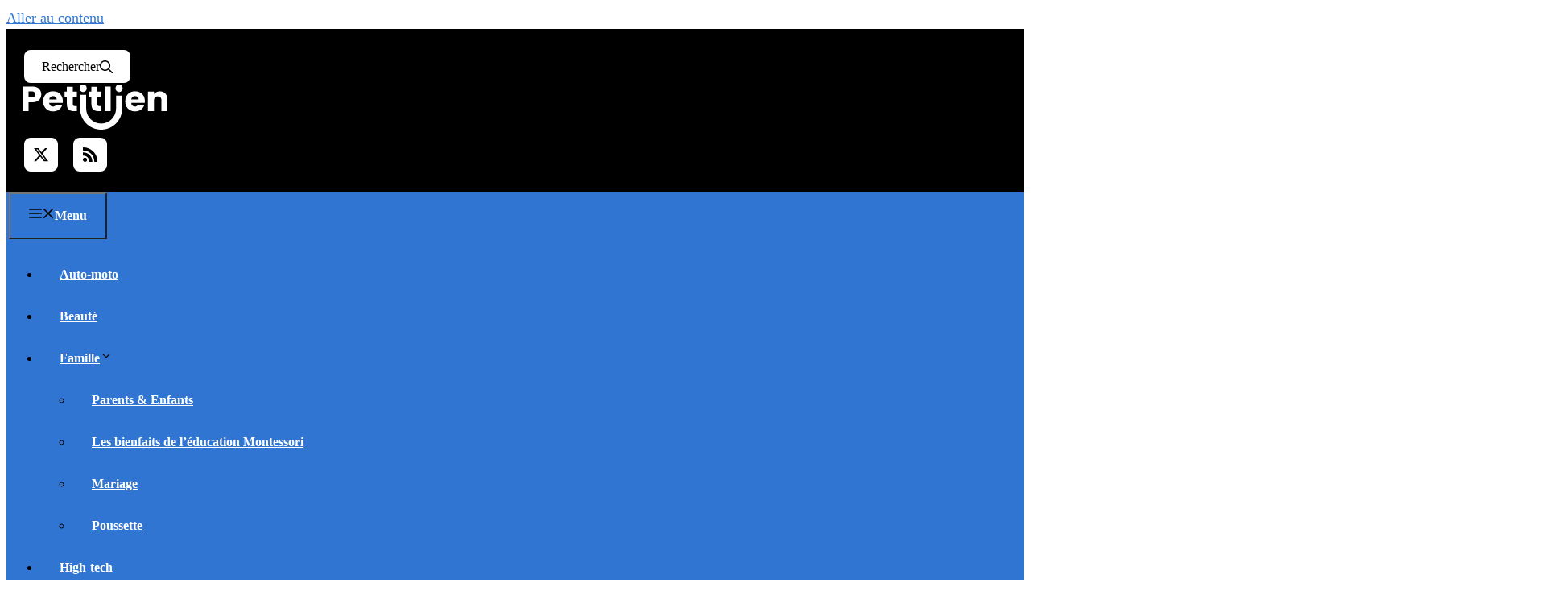

--- FILE ---
content_type: text/html; charset=UTF-8
request_url: https://www.petitlien.fr/immobilier
body_size: 49827
content:
<!DOCTYPE html>
<html lang="fr-FR">
<head><meta charset="UTF-8"><script>if(navigator.userAgent.match(/MSIE|Internet Explorer/i)||navigator.userAgent.match(/Trident\/7\..*?rv:11/i)){var href=document.location.href;if(!href.match(/[?&]nowprocket/)){if(href.indexOf("?")==-1){if(href.indexOf("#")==-1){document.location.href=href+"?nowprocket=1"}else{document.location.href=href.replace("#","?nowprocket=1#")}}else{if(href.indexOf("#")==-1){document.location.href=href+"&nowprocket=1"}else{document.location.href=href.replace("#","&nowprocket=1#")}}}}</script><script>(()=>{class RocketLazyLoadScripts{constructor(){this.v="2.0.4",this.userEvents=["keydown","keyup","mousedown","mouseup","mousemove","mouseover","mouseout","touchmove","touchstart","touchend","touchcancel","wheel","click","dblclick","input"],this.attributeEvents=["onblur","onclick","oncontextmenu","ondblclick","onfocus","onmousedown","onmouseenter","onmouseleave","onmousemove","onmouseout","onmouseover","onmouseup","onmousewheel","onscroll","onsubmit"]}async t(){this.i(),this.o(),/iP(ad|hone)/.test(navigator.userAgent)&&this.h(),this.u(),this.l(this),this.m(),this.k(this),this.p(this),this._(),await Promise.all([this.R(),this.L()]),this.lastBreath=Date.now(),this.S(this),this.P(),this.D(),this.O(),this.M(),await this.C(this.delayedScripts.normal),await this.C(this.delayedScripts.defer),await this.C(this.delayedScripts.async),await this.T(),await this.F(),await this.j(),await this.A(),window.dispatchEvent(new Event("rocket-allScriptsLoaded")),this.everythingLoaded=!0,this.lastTouchEnd&&await new Promise(t=>setTimeout(t,500-Date.now()+this.lastTouchEnd)),this.I(),this.H(),this.U(),this.W()}i(){this.CSPIssue=sessionStorage.getItem("rocketCSPIssue"),document.addEventListener("securitypolicyviolation",t=>{this.CSPIssue||"script-src-elem"!==t.violatedDirective||"data"!==t.blockedURI||(this.CSPIssue=!0,sessionStorage.setItem("rocketCSPIssue",!0))},{isRocket:!0})}o(){window.addEventListener("pageshow",t=>{this.persisted=t.persisted,this.realWindowLoadedFired=!0},{isRocket:!0}),window.addEventListener("pagehide",()=>{this.onFirstUserAction=null},{isRocket:!0})}h(){let t;function e(e){t=e}window.addEventListener("touchstart",e,{isRocket:!0}),window.addEventListener("touchend",function i(o){o.changedTouches[0]&&t.changedTouches[0]&&Math.abs(o.changedTouches[0].pageX-t.changedTouches[0].pageX)<10&&Math.abs(o.changedTouches[0].pageY-t.changedTouches[0].pageY)<10&&o.timeStamp-t.timeStamp<200&&(window.removeEventListener("touchstart",e,{isRocket:!0}),window.removeEventListener("touchend",i,{isRocket:!0}),"INPUT"===o.target.tagName&&"text"===o.target.type||(o.target.dispatchEvent(new TouchEvent("touchend",{target:o.target,bubbles:!0})),o.target.dispatchEvent(new MouseEvent("mouseover",{target:o.target,bubbles:!0})),o.target.dispatchEvent(new PointerEvent("click",{target:o.target,bubbles:!0,cancelable:!0,detail:1,clientX:o.changedTouches[0].clientX,clientY:o.changedTouches[0].clientY})),event.preventDefault()))},{isRocket:!0})}q(t){this.userActionTriggered||("mousemove"!==t.type||this.firstMousemoveIgnored?"keyup"===t.type||"mouseover"===t.type||"mouseout"===t.type||(this.userActionTriggered=!0,this.onFirstUserAction&&this.onFirstUserAction()):this.firstMousemoveIgnored=!0),"click"===t.type&&t.preventDefault(),t.stopPropagation(),t.stopImmediatePropagation(),"touchstart"===this.lastEvent&&"touchend"===t.type&&(this.lastTouchEnd=Date.now()),"click"===t.type&&(this.lastTouchEnd=0),this.lastEvent=t.type,t.composedPath&&t.composedPath()[0].getRootNode()instanceof ShadowRoot&&(t.rocketTarget=t.composedPath()[0]),this.savedUserEvents.push(t)}u(){this.savedUserEvents=[],this.userEventHandler=this.q.bind(this),this.userEvents.forEach(t=>window.addEventListener(t,this.userEventHandler,{passive:!1,isRocket:!0})),document.addEventListener("visibilitychange",this.userEventHandler,{isRocket:!0})}U(){this.userEvents.forEach(t=>window.removeEventListener(t,this.userEventHandler,{passive:!1,isRocket:!0})),document.removeEventListener("visibilitychange",this.userEventHandler,{isRocket:!0}),this.savedUserEvents.forEach(t=>{(t.rocketTarget||t.target).dispatchEvent(new window[t.constructor.name](t.type,t))})}m(){const t="return false",e=Array.from(this.attributeEvents,t=>"data-rocket-"+t),i="["+this.attributeEvents.join("],[")+"]",o="[data-rocket-"+this.attributeEvents.join("],[data-rocket-")+"]",s=(e,i,o)=>{o&&o!==t&&(e.setAttribute("data-rocket-"+i,o),e["rocket"+i]=new Function("event",o),e.setAttribute(i,t))};new MutationObserver(t=>{for(const n of t)"attributes"===n.type&&(n.attributeName.startsWith("data-rocket-")||this.everythingLoaded?n.attributeName.startsWith("data-rocket-")&&this.everythingLoaded&&this.N(n.target,n.attributeName.substring(12)):s(n.target,n.attributeName,n.target.getAttribute(n.attributeName))),"childList"===n.type&&n.addedNodes.forEach(t=>{if(t.nodeType===Node.ELEMENT_NODE)if(this.everythingLoaded)for(const i of[t,...t.querySelectorAll(o)])for(const t of i.getAttributeNames())e.includes(t)&&this.N(i,t.substring(12));else for(const e of[t,...t.querySelectorAll(i)])for(const t of e.getAttributeNames())this.attributeEvents.includes(t)&&s(e,t,e.getAttribute(t))})}).observe(document,{subtree:!0,childList:!0,attributeFilter:[...this.attributeEvents,...e]})}I(){this.attributeEvents.forEach(t=>{document.querySelectorAll("[data-rocket-"+t+"]").forEach(e=>{this.N(e,t)})})}N(t,e){const i=t.getAttribute("data-rocket-"+e);i&&(t.setAttribute(e,i),t.removeAttribute("data-rocket-"+e))}k(t){Object.defineProperty(HTMLElement.prototype,"onclick",{get(){return this.rocketonclick||null},set(e){this.rocketonclick=e,this.setAttribute(t.everythingLoaded?"onclick":"data-rocket-onclick","this.rocketonclick(event)")}})}S(t){function e(e,i){let o=e[i];e[i]=null,Object.defineProperty(e,i,{get:()=>o,set(s){t.everythingLoaded?o=s:e["rocket"+i]=o=s}})}e(document,"onreadystatechange"),e(window,"onload"),e(window,"onpageshow");try{Object.defineProperty(document,"readyState",{get:()=>t.rocketReadyState,set(e){t.rocketReadyState=e},configurable:!0}),document.readyState="loading"}catch(t){console.log("WPRocket DJE readyState conflict, bypassing")}}l(t){this.originalAddEventListener=EventTarget.prototype.addEventListener,this.originalRemoveEventListener=EventTarget.prototype.removeEventListener,this.savedEventListeners=[],EventTarget.prototype.addEventListener=function(e,i,o){o&&o.isRocket||!t.B(e,this)&&!t.userEvents.includes(e)||t.B(e,this)&&!t.userActionTriggered||e.startsWith("rocket-")||t.everythingLoaded?t.originalAddEventListener.call(this,e,i,o):(t.savedEventListeners.push({target:this,remove:!1,type:e,func:i,options:o}),"mouseenter"!==e&&"mouseleave"!==e||t.originalAddEventListener.call(this,e,t.savedUserEvents.push,o))},EventTarget.prototype.removeEventListener=function(e,i,o){o&&o.isRocket||!t.B(e,this)&&!t.userEvents.includes(e)||t.B(e,this)&&!t.userActionTriggered||e.startsWith("rocket-")||t.everythingLoaded?t.originalRemoveEventListener.call(this,e,i,o):t.savedEventListeners.push({target:this,remove:!0,type:e,func:i,options:o})}}J(t,e){this.savedEventListeners=this.savedEventListeners.filter(i=>{let o=i.type,s=i.target||window;return e!==o||t!==s||(this.B(o,s)&&(i.type="rocket-"+o),this.$(i),!1)})}H(){EventTarget.prototype.addEventListener=this.originalAddEventListener,EventTarget.prototype.removeEventListener=this.originalRemoveEventListener,this.savedEventListeners.forEach(t=>this.$(t))}$(t){t.remove?this.originalRemoveEventListener.call(t.target,t.type,t.func,t.options):this.originalAddEventListener.call(t.target,t.type,t.func,t.options)}p(t){let e;function i(e){return t.everythingLoaded?e:e.split(" ").map(t=>"load"===t||t.startsWith("load.")?"rocket-jquery-load":t).join(" ")}function o(o){function s(e){const s=o.fn[e];o.fn[e]=o.fn.init.prototype[e]=function(){return this[0]===window&&t.userActionTriggered&&("string"==typeof arguments[0]||arguments[0]instanceof String?arguments[0]=i(arguments[0]):"object"==typeof arguments[0]&&Object.keys(arguments[0]).forEach(t=>{const e=arguments[0][t];delete arguments[0][t],arguments[0][i(t)]=e})),s.apply(this,arguments),this}}if(o&&o.fn&&!t.allJQueries.includes(o)){const e={DOMContentLoaded:[],"rocket-DOMContentLoaded":[]};for(const t in e)document.addEventListener(t,()=>{e[t].forEach(t=>t())},{isRocket:!0});o.fn.ready=o.fn.init.prototype.ready=function(i){function s(){parseInt(o.fn.jquery)>2?setTimeout(()=>i.bind(document)(o)):i.bind(document)(o)}return"function"==typeof i&&(t.realDomReadyFired?!t.userActionTriggered||t.fauxDomReadyFired?s():e["rocket-DOMContentLoaded"].push(s):e.DOMContentLoaded.push(s)),o([])},s("on"),s("one"),s("off"),t.allJQueries.push(o)}e=o}t.allJQueries=[],o(window.jQuery),Object.defineProperty(window,"jQuery",{get:()=>e,set(t){o(t)}})}P(){const t=new Map;document.write=document.writeln=function(e){const i=document.currentScript,o=document.createRange(),s=i.parentElement;let n=t.get(i);void 0===n&&(n=i.nextSibling,t.set(i,n));const c=document.createDocumentFragment();o.setStart(c,0),c.appendChild(o.createContextualFragment(e)),s.insertBefore(c,n)}}async R(){return new Promise(t=>{this.userActionTriggered?t():this.onFirstUserAction=t})}async L(){return new Promise(t=>{document.addEventListener("DOMContentLoaded",()=>{this.realDomReadyFired=!0,t()},{isRocket:!0})})}async j(){return this.realWindowLoadedFired?Promise.resolve():new Promise(t=>{window.addEventListener("load",t,{isRocket:!0})})}M(){this.pendingScripts=[];this.scriptsMutationObserver=new MutationObserver(t=>{for(const e of t)e.addedNodes.forEach(t=>{"SCRIPT"!==t.tagName||t.noModule||t.isWPRocket||this.pendingScripts.push({script:t,promise:new Promise(e=>{const i=()=>{const i=this.pendingScripts.findIndex(e=>e.script===t);i>=0&&this.pendingScripts.splice(i,1),e()};t.addEventListener("load",i,{isRocket:!0}),t.addEventListener("error",i,{isRocket:!0}),setTimeout(i,1e3)})})})}),this.scriptsMutationObserver.observe(document,{childList:!0,subtree:!0})}async F(){await this.X(),this.pendingScripts.length?(await this.pendingScripts[0].promise,await this.F()):this.scriptsMutationObserver.disconnect()}D(){this.delayedScripts={normal:[],async:[],defer:[]},document.querySelectorAll("script[type$=rocketlazyloadscript]").forEach(t=>{t.hasAttribute("data-rocket-src")?t.hasAttribute("async")&&!1!==t.async?this.delayedScripts.async.push(t):t.hasAttribute("defer")&&!1!==t.defer||"module"===t.getAttribute("data-rocket-type")?this.delayedScripts.defer.push(t):this.delayedScripts.normal.push(t):this.delayedScripts.normal.push(t)})}async _(){await this.L();let t=[];document.querySelectorAll("script[type$=rocketlazyloadscript][data-rocket-src]").forEach(e=>{let i=e.getAttribute("data-rocket-src");if(i&&!i.startsWith("data:")){i.startsWith("//")&&(i=location.protocol+i);try{const o=new URL(i).origin;o!==location.origin&&t.push({src:o,crossOrigin:e.crossOrigin||"module"===e.getAttribute("data-rocket-type")})}catch(t){}}}),t=[...new Map(t.map(t=>[JSON.stringify(t),t])).values()],this.Y(t,"preconnect")}async G(t){if(await this.K(),!0!==t.noModule||!("noModule"in HTMLScriptElement.prototype))return new Promise(e=>{let i;function o(){(i||t).setAttribute("data-rocket-status","executed"),e()}try{if(navigator.userAgent.includes("Firefox/")||""===navigator.vendor||this.CSPIssue)i=document.createElement("script"),[...t.attributes].forEach(t=>{let e=t.nodeName;"type"!==e&&("data-rocket-type"===e&&(e="type"),"data-rocket-src"===e&&(e="src"),i.setAttribute(e,t.nodeValue))}),t.text&&(i.text=t.text),t.nonce&&(i.nonce=t.nonce),i.hasAttribute("src")?(i.addEventListener("load",o,{isRocket:!0}),i.addEventListener("error",()=>{i.setAttribute("data-rocket-status","failed-network"),e()},{isRocket:!0}),setTimeout(()=>{i.isConnected||e()},1)):(i.text=t.text,o()),i.isWPRocket=!0,t.parentNode.replaceChild(i,t);else{const i=t.getAttribute("data-rocket-type"),s=t.getAttribute("data-rocket-src");i?(t.type=i,t.removeAttribute("data-rocket-type")):t.removeAttribute("type"),t.addEventListener("load",o,{isRocket:!0}),t.addEventListener("error",i=>{this.CSPIssue&&i.target.src.startsWith("data:")?(console.log("WPRocket: CSP fallback activated"),t.removeAttribute("src"),this.G(t).then(e)):(t.setAttribute("data-rocket-status","failed-network"),e())},{isRocket:!0}),s?(t.fetchPriority="high",t.removeAttribute("data-rocket-src"),t.src=s):t.src="data:text/javascript;base64,"+window.btoa(unescape(encodeURIComponent(t.text)))}}catch(i){t.setAttribute("data-rocket-status","failed-transform"),e()}});t.setAttribute("data-rocket-status","skipped")}async C(t){const e=t.shift();return e?(e.isConnected&&await this.G(e),this.C(t)):Promise.resolve()}O(){this.Y([...this.delayedScripts.normal,...this.delayedScripts.defer,...this.delayedScripts.async],"preload")}Y(t,e){this.trash=this.trash||[];let i=!0;var o=document.createDocumentFragment();t.forEach(t=>{const s=t.getAttribute&&t.getAttribute("data-rocket-src")||t.src;if(s&&!s.startsWith("data:")){const n=document.createElement("link");n.href=s,n.rel=e,"preconnect"!==e&&(n.as="script",n.fetchPriority=i?"high":"low"),t.getAttribute&&"module"===t.getAttribute("data-rocket-type")&&(n.crossOrigin=!0),t.crossOrigin&&(n.crossOrigin=t.crossOrigin),t.integrity&&(n.integrity=t.integrity),t.nonce&&(n.nonce=t.nonce),o.appendChild(n),this.trash.push(n),i=!1}}),document.head.appendChild(o)}W(){this.trash.forEach(t=>t.remove())}async T(){try{document.readyState="interactive"}catch(t){}this.fauxDomReadyFired=!0;try{await this.K(),this.J(document,"readystatechange"),document.dispatchEvent(new Event("rocket-readystatechange")),await this.K(),document.rocketonreadystatechange&&document.rocketonreadystatechange(),await this.K(),this.J(document,"DOMContentLoaded"),document.dispatchEvent(new Event("rocket-DOMContentLoaded")),await this.K(),this.J(window,"DOMContentLoaded"),window.dispatchEvent(new Event("rocket-DOMContentLoaded"))}catch(t){console.error(t)}}async A(){try{document.readyState="complete"}catch(t){}try{await this.K(),this.J(document,"readystatechange"),document.dispatchEvent(new Event("rocket-readystatechange")),await this.K(),document.rocketonreadystatechange&&document.rocketonreadystatechange(),await this.K(),this.J(window,"load"),window.dispatchEvent(new Event("rocket-load")),await this.K(),window.rocketonload&&window.rocketonload(),await this.K(),this.allJQueries.forEach(t=>t(window).trigger("rocket-jquery-load")),await this.K(),this.J(window,"pageshow");const t=new Event("rocket-pageshow");t.persisted=this.persisted,window.dispatchEvent(t),await this.K(),window.rocketonpageshow&&window.rocketonpageshow({persisted:this.persisted})}catch(t){console.error(t)}}async K(){Date.now()-this.lastBreath>45&&(await this.X(),this.lastBreath=Date.now())}async X(){return document.hidden?new Promise(t=>setTimeout(t)):new Promise(t=>requestAnimationFrame(t))}B(t,e){return e===document&&"readystatechange"===t||(e===document&&"DOMContentLoaded"===t||(e===window&&"DOMContentLoaded"===t||(e===window&&"load"===t||e===window&&"pageshow"===t)))}static run(){(new RocketLazyLoadScripts).t()}}RocketLazyLoadScripts.run()})();</script>
	
	<meta name='robots' content='index, follow, max-image-preview:large, max-snippet:-1, max-video-preview:-1' />
	<style>img:is([sizes="auto" i], [sizes^="auto," i]) { contain-intrinsic-size: 3000px 1500px }</style>
	<meta name="viewport" content="width=device-width, initial-scale=1">
	<!-- This site is optimized with the Yoast SEO plugin v26.7 - https://yoast.com/wordpress/plugins/seo/ -->
	<title>Immobilier</title>
	<link rel="canonical" href="https://www.petitlien.fr/immobilier" />
	<meta property="og:locale" content="fr_FR" />
	<meta property="og:type" content="article" />
	<meta property="og:title" content="Immobilier" />
	<meta property="og:url" content="https://www.petitlien.fr/immobilier" />
	<meta property="og:site_name" content="PetitLien.fr" />
	<meta name="twitter:card" content="summary_large_image" />
	<script type="application/ld+json" class="yoast-schema-graph">{"@context":"https://schema.org","@graph":[{"@type":"CollectionPage","@id":"https://www.petitlien.fr/immobilier","url":"https://www.petitlien.fr/immobilier","name":"Immobilier","isPartOf":{"@id":"https://www.petitlien.fr/#website"},"primaryImageOfPage":{"@id":"https://www.petitlien.fr/immobilier#primaryimage"},"image":{"@id":"https://www.petitlien.fr/immobilier#primaryimage"},"thumbnailUrl":"https://www.petitlien.fr/wp-content/uploads/2022/10/-12.jpg","breadcrumb":{"@id":"https://www.petitlien.fr/immobilier#breadcrumb"},"inLanguage":"fr-FR"},{"@type":"ImageObject","inLanguage":"fr-FR","@id":"https://www.petitlien.fr/immobilier#primaryimage","url":"https://www.petitlien.fr/wp-content/uploads/2022/10/-12.jpg","contentUrl":"https://www.petitlien.fr/wp-content/uploads/2022/10/-12.jpg","width":1280,"height":853},{"@type":"BreadcrumbList","@id":"https://www.petitlien.fr/immobilier#breadcrumb","itemListElement":[{"@type":"ListItem","position":1,"name":"Accueil","item":"https://www.petitlien.fr/"},{"@type":"ListItem","position":2,"name":"Immobilier"}]},{"@type":"WebSite","@id":"https://www.petitlien.fr/#website","url":"https://www.petitlien.fr/","name":"PetitLien.fr","description":"L&#039;actualité du moment","publisher":{"@id":"https://www.petitlien.fr/#organization"},"potentialAction":[{"@type":"SearchAction","target":{"@type":"EntryPoint","urlTemplate":"https://www.petitlien.fr/?s={search_term_string}"},"query-input":{"@type":"PropertyValueSpecification","valueRequired":true,"valueName":"search_term_string"}}],"inLanguage":"fr-FR"},{"@type":"Organization","@id":"https://www.petitlien.fr/#organization","name":"PetitLien.fr","url":"https://www.petitlien.fr/","logo":{"@type":"ImageObject","inLanguage":"fr-FR","@id":"https://www.petitlien.fr/#/schema/logo/image/","url":"https://www.petitlien.fr/wp-content/uploads/2023/08/footer-logo-petitlien-light.svg","contentUrl":"https://www.petitlien.fr/wp-content/uploads/2023/08/footer-logo-petitlien-light.svg","caption":"PetitLien.fr"},"image":{"@id":"https://www.petitlien.fr/#/schema/logo/image/"}}]}</script>
	<!-- / Yoast SEO plugin. -->


<script type="rocketlazyloadscript" data-rocket-type="text/javascript" data-rocket-src="https://cache.consentframework.com/js/pa/27526/c/M0NeB/stub" data-rocket-defer defer></script>
<script type="rocketlazyloadscript" data-rocket-type="text/javascript" data-rocket-src="https://choices.consentframework.com/js/pa/27526/c/M0NeB/cmp" defer></script>
<!-- Google Tag Manager -->
<script type="rocketlazyloadscript">(function(w,d,s,l,i){w[l]=w[l]||[];w[l].push({'gtm.start':
new Date().getTime(),event:'gtm.js'});var f=d.getElementsByTagName(s)[0],
j=d.createElement(s),dl=l!='dataLayer'?'&l='+l:'';j.async=true;j.src=
'https://www.googletagmanager.com/gtm.js?id='+i+dl;f.parentNode.insertBefore(j,f);
})(window,document,'script','dataLayer','GTM-NFHHZGF2');</script>
<!-- End Google Tag Manager --><link rel='dns-prefetch' href='//cache.consentframework.com' />
<link rel='dns-prefetch' href='//choices.consentframework.com' />
<link rel="alternate" type="application/rss+xml" title="PetitLien.fr &raquo; Flux" href="https://www.petitlien.fr/feed" />
<link rel='stylesheet' id='generate-style-css' href='https://www.petitlien.fr/wp-content/themes/generatepress/assets/css/main.min.css?ver=3.6.1' media='all' />
<style id='generate-style-inline-css'>
:root{--border-radius:10px;}
.generate-columns {margin-bottom: 20px;padding-left: 20px;}.generate-columns-container {margin-left: -20px;}.page-header {margin-bottom: 20px;margin-left: 20px}.generate-columns-container > .paging-navigation {margin-left: 20px;}
.is-right-sidebar{width:30%;}.is-left-sidebar{width:30%;}.site-content .content-area{width:100%;}@media (max-width: 768px){.main-navigation .menu-toggle,.sidebar-nav-mobile:not(#sticky-placeholder){display:block;}.main-navigation ul,.gen-sidebar-nav,.main-navigation:not(.slideout-navigation):not(.toggled) .main-nav > ul,.has-inline-mobile-toggle #site-navigation .inside-navigation > *:not(.navigation-search):not(.main-nav){display:none;}.nav-align-right .inside-navigation,.nav-align-center .inside-navigation{justify-content:space-between;}}
.dynamic-author-image-rounded{border-radius:100%;}.dynamic-featured-image, .dynamic-author-image{vertical-align:middle;}.one-container.blog .dynamic-content-template:not(:last-child), .one-container.archive .dynamic-content-template:not(:last-child){padding-bottom:0px;}.dynamic-entry-excerpt > p:last-child{margin-bottom:0px;}
</style>
<link data-minify="1" rel='stylesheet' id='generate-reset-css' href='https://www.petitlien.fr/wp-content/cache/min/1/wp-content/themes/generateperf/css/reset.css?ver=1741889049' media='all' />
<link data-minify="1" rel='stylesheet' id='local-fonts-manrope-css' href='https://www.petitlien.fr/wp-content/cache/min/1/wp-content/themes/generateperf/css/local-fonts-manrope.css?ver=1741889049' media='all' />
<link data-minify="1" rel='stylesheet' id='local-fonts-bitter-css' href='https://www.petitlien.fr/wp-content/cache/min/1/wp-content/themes/generateperf/css/local-fonts-bitter.css?ver=1741889049' media='all' />
<link rel='stylesheet' id='wp-block-library-css' href='https://www.petitlien.fr/wp-includes/css/dist/block-library/common.min.css?ver=6.8.3' media='all' />
<link data-minify="1" rel='stylesheet' id='afxshop-css' href='https://www.petitlien.fr/wp-content/cache/min/1/wp-content/plugins/affimax/css/style.css?ver=1741889049' media='all' />
<style id='afxshop-inline-css'>
.icon-rank i {color:#bc00bc;text-shadow: 1px 1px 1px #ccc}
.afxshop .afxshop-button, .btnafx, .afxshop-small .afxshop-price, .afx_arrow_next, .afx_arrow_prev {background-color:#bc00bc !important}
.afxshop .afx-border .afxshop-button, .afx-border .btnafx, .afxshop-small .afx-border .afxshop-price {background-color:transparent !important; color:#bc00bc !important; border:2px solid #bc00bc; }.afxshop-small .afx-border .afxshop-price, .afxshop .afx-border .afxshop-button, .afx-border a.btnafx { text-shadow: none; }
.afxshop .afxshop-autodescr {overflow: hidden; text-overflow: ellipsis; display: -webkit-box; -webkit-line-clamp: 4; -webkit-box-orient: vertical;}
.afxshop-grid .afxshop-item {flex: 1 0 calc(33% - 1em)}
.afxshop-date span::before, .mtn_content span::before { content: "Prix mis à jour le "; }
</style>
<link data-minify="1" rel='stylesheet' id='wps-user-style-css' href='https://www.petitlien.fr/wp-content/cache/min/1/wp-content/plugins/postrenew/assets/dist/css/user-style.css?ver=1741889049' media='all' />
<link rel='stylesheet' id='generatepress-dynamic-css' href='https://www.petitlien.fr/wp-content/uploads/generatepress/style.min.css?ver=1764644774' media='all' />
<link data-minify="1" rel='stylesheet' id='generate-child-css' href='https://www.petitlien.fr/wp-content/cache/min/1/wp-content/themes/generateperf/style.css?ver=1741889049' media='all' />
<link data-minify="1" rel='stylesheet' id='articles-cards-css' href='https://www.petitlien.fr/wp-content/cache/min/1/wp-content/themes/generateperf/css/articles-reset-cards.css?ver=1741889049' media='all' />
<link data-minify="1" rel='stylesheet' id='sticky-sidebar-css' href='https://www.petitlien.fr/wp-content/cache/min/1/wp-content/themes/generateperf/css/sticky-sidebar.css?ver=1741889049' media='all' />
<link data-minify="1" rel='stylesheet' id='splitted-list-css' href='https://www.petitlien.fr/wp-content/cache/min/1/wp-content/themes/generateperf/css/splitted-list.css?ver=1741889165' media='all' />
<style id='generateblocks-inline-css'>
.gb-container.gb-tabs__item:not(.gb-tabs__item-open){display:none;}.gb-container-5318c37a{padding:60px 20px;margin-top:60px;background-color:var(--contrast);color:var(--base-3);}.gb-container-5318c37a a{color:var(--base-3);}.gb-container-5318c37a a:hover{color:var(--blue);}.gb-container-27cea4f1{max-width:1260px;margin-right:auto;margin-left:auto;}.gb-container-6d5c93c5{height:100%;}.gb-grid-wrapper > .gb-grid-column-6d5c93c5{width:36%;}.gb-container-aa80de50{height:100%;display:flex;align-items:center;justify-content:center;}.gb-grid-wrapper > .gb-grid-column-aa80de50{width:33.33%;}.gb-container-0fee3d50{height:100%;}.gb-grid-wrapper > .gb-grid-column-0fee3d50{width:28%;}.gb-container-9358ab03{background-color:var(--accent);color:var(--base-3);}.gb-container-f28b0596{max-width:1260px;text-align:center;padding:14px 20px;margin-right:auto;margin-left:auto;}.gb-grid-wrapper-1d5817e5{display:flex;flex-wrap:wrap;margin-left:-40px;}.gb-grid-wrapper-1d5817e5 > .gb-grid-column{box-sizing:border-box;padding-left:40px;}p.gb-headline-c32066b3{font-size:26px;font-weight:700;margin-bottom:20px;}p.gb-headline-acd993c5{font-size:26px;font-weight:700;margin-top:40px;margin-bottom:20px;}p.gb-headline-15cc35b9{font-size:26px;font-weight:700;margin-bottom:20px;}p.gb-headline-71353223{font-size:16px;margin-bottom:0px;}.gb-accordion__item:not(.gb-accordion__item-open) > .gb-button .gb-accordion__icon-open{display:none;}.gb-accordion__item.gb-accordion__item-open > .gb-button .gb-accordion__icon{display:none;}a.gb-button-7efaa59e{display:inline-flex;align-items:center;column-gap:0.5em;padding:12px;border-radius:10px;border:2px solid var(--contrast);background-color:var(--base-3);color:var(--contrast);text-decoration:none;}a.gb-button-7efaa59e:hover, a.gb-button-7efaa59e:active, a.gb-button-7efaa59e:focus{border-color:var(--accent);background-color:var(--accent);color:#ffffff;}a.gb-button-7efaa59e .gb-icon{line-height:0;}a.gb-button-7efaa59e .gb-icon svg{width:1em;height:1em;fill:currentColor;}a.gb-button-3dc6b096{display:inline-flex;align-items:center;column-gap:0.5em;padding:12px;margin-left:10px;border-radius:10px;border:2px solid var(--contrast);background-color:var(--base-3);color:var(--contrast);text-decoration:none;}a.gb-button-3dc6b096:hover, a.gb-button-3dc6b096:active, a.gb-button-3dc6b096:focus{border-color:var(--accent);background-color:var(--accent);color:#ffffff;}a.gb-button-3dc6b096 .gb-icon{line-height:0;}a.gb-button-3dc6b096 .gb-icon svg{width:1em;height:1em;fill:currentColor;}.gb-button-dc9df65e{display:inline-flex;align-items:center;column-gap:0.5em;font-size:16px;padding:8px 22px;border-radius:10px;border:2px solid var(--contrast);background-color:var(--base-3);color:var(--contrast);text-decoration:none;}.gb-button-dc9df65e:hover, .gb-button-dc9df65e:active, .gb-button-dc9df65e:focus{border-color:var(--accent);background-color:var(--accent);color:#ffffff;}.gb-button-dc9df65e .gb-icon{line-height:0;}.gb-button-dc9df65e .gb-icon svg{width:1em;height:1em;fill:currentColor;}@media (max-width: 1024px) {.gb-grid-wrapper > .gb-grid-column-6d5c93c5{width:50%;order:2;}.gb-grid-wrapper > .gb-grid-column-aa80de50{width:50%;order:1;}.gb-grid-wrapper > .gb-grid-column-0fee3d50{width:100%;order:3;}.gb-grid-wrapper-1d5817e5{row-gap:40px;}}@media (max-width: 767px) {.gb-grid-wrapper > .gb-grid-column-6d5c93c5{width:100%;}.gb-grid-wrapper > .gb-grid-column-aa80de50{width:100%;}.gb-grid-wrapper > .gb-grid-column-0fee3d50{width:100%;}.gb-grid-wrapper-1d5817e5{row-gap:20px;}}:root{--gb-container-width:1260px;}.gb-container .wp-block-image img{vertical-align:middle;}.gb-grid-wrapper .wp-block-image{margin-bottom:0;}.gb-highlight{background:none;}.gb-shape{line-height:0;}.gb-container-link{position:absolute;top:0;right:0;bottom:0;left:0;z-index:99;}
</style>
<link rel='stylesheet' id='generate-blog-css' href='https://www.petitlien.fr/wp-content/plugins/gp-premium/blog/functions/css/style.min.css?ver=2.5.1' media='all' />
<style id='rocket-lazyload-inline-css'>
.rll-youtube-player{position:relative;padding-bottom:56.23%;height:0;overflow:hidden;max-width:100%;}.rll-youtube-player:focus-within{outline: 2px solid currentColor;outline-offset: 5px;}.rll-youtube-player iframe{position:absolute;top:0;left:0;width:100%;height:100%;z-index:100;background:0 0}.rll-youtube-player img{bottom:0;display:block;left:0;margin:auto;max-width:100%;width:100%;position:absolute;right:0;top:0;border:none;height:auto;-webkit-transition:.4s all;-moz-transition:.4s all;transition:.4s all}.rll-youtube-player img:hover{-webkit-filter:brightness(75%)}.rll-youtube-player .play{height:100%;width:100%;left:0;top:0;position:absolute;background:url(https://www.petitlien.fr/wp-content/plugins/wp-rocket/assets/img/youtube.png) no-repeat center;background-color: transparent !important;cursor:pointer;border:none;}.wp-embed-responsive .wp-has-aspect-ratio .rll-youtube-player{position:absolute;padding-bottom:0;width:100%;height:100%;top:0;bottom:0;left:0;right:0}
</style>
<script src="https://www.petitlien.fr/wp-includes/js/jquery/jquery.min.js?ver=3.7.1" id="jquery-core-js" data-rocket-defer defer></script>
<script src="https://www.petitlien.fr/wp-includes/js/jquery/jquery-migrate.min.js?ver=3.4.1" id="jquery-migrate-js" data-rocket-defer defer></script>
<link rel="https://api.w.org/" href="https://www.petitlien.fr/wp-json/" /><link rel="alternate" title="JSON" type="application/json" href="https://www.petitlien.fr/wp-json/wp/v2/categories/16" /><link rel="icon" href="https://www.petitlien.fr/wp-content/uploads/2023/08/cropped-favicon.png" sizes="32x32" />
<link rel="icon" href="https://www.petitlien.fr/wp-content/uploads/2023/08/cropped-favicon.png" sizes="192x192" />
<link rel="apple-touch-icon" href="https://www.petitlien.fr/wp-content/uploads/2023/08/cropped-favicon.png" />
<meta name="msapplication-TileImage" content="https://www.petitlien.fr/wp-content/uploads/2023/08/cropped-favicon.png" />
<noscript><style id="rocket-lazyload-nojs-css">.rll-youtube-player, [data-lazy-src]{display:none !important;}</style></noscript><meta name="generator" content="WP Rocket 3.20.3" data-wpr-features="wpr_delay_js wpr_defer_js wpr_minify_js wpr_lazyload_images wpr_lazyload_iframes wpr_image_dimensions wpr_minify_css wpr_desktop" /></head>

<body class="archive category category-immobilier category-16 wp-custom-logo wp-embed-responsive wp-theme-generatepress wp-child-theme-generateperf post-image-above-header post-image-aligned-center generate-columns-activated sticky-menu-fade sticky-sidebar no-sidebar nav-below-header one-container header-aligned-center dropdown-hover" itemtype="https://schema.org/Blog" itemscope>
	<!-- Google Tag Manager (noscript) -->
<noscript><iframe src="https://www.googletagmanager.com/ns.html?id=GTM-NFHHZGF2"
height="0" width="0" style="display:none;visibility:hidden"></iframe></noscript>
<!-- End Google Tag Manager (noscript) --><a class="screen-reader-text skip-link" href="#content" title="Aller au contenu">Aller au contenu</a>		<header class="site-header" id="masthead" aria-label="Site"  itemtype="https://schema.org/WPHeader" itemscope>
			<div data-rocket-location-hash="7b1905bee9485bd69f7f18cb93e136b2" class="inside-header grid-container">
				
<span class="gb-button gb-button-dc9df65e top-desktop" data-gpmodal-trigger="gp-search"><span class="gb-button-text">Rechercher</span><span class="gb-icon"><svg height="1em" width="1em" xmlns="http://www.w3.org/2000/svg" aria-hidden="true" viewBox="0 0 512 512"><path d="M208 48c-88.366 0-160 71.634-160 160s71.634 160 160 160 160-71.634 160-160S296.366 48 208 48zM0 208C0 93.125 93.125 0 208 0s208 93.125 208 208c0 48.741-16.765 93.566-44.843 129.024l133.826 134.018c9.366 9.379 9.355 24.575-.025 33.941-9.379 9.366-24.575 9.355-33.941-.025L337.238 370.987C301.747 399.167 256.839 416 208 416 93.125 416 0 322.875 0 208z" clip-rule="evenodd" fill-rule="evenodd"></path></svg></span></span>
<div data-rocket-location-hash="7fc2137eb3c5f5924a68bbb540616a2a" class="site-logo"><a href="https://www.petitlien.fr/" title="PetitLien.fr" rel="home" aria-label="Retour à l’accueil"><svg class="header-image is-logo-image" xmlns="http://www.w3.org/2000/svg" viewBox="0 0 673.59 209.51"><path fill="#fff" d="M82.53 64.13c-3.04 5.48-7.71 9.9-14 13.27-6.3 3.36-14.11 5.05-23.44 5.05H27.84v41.02H0V9.19h45.09c9.12 0 16.82 1.57 23.11 4.72 6.29 3.15 11.01 7.49 14.16 13.02 3.15 5.53 4.72 11.88 4.72 19.05a36.67 36.67 0 0 1-4.55 18.15zm-27.67-7.57c2.6-2.49 3.91-6.02 3.91-10.58s-1.3-8.08-3.91-10.58c-2.6-2.5-6.57-3.74-11.88-3.74H27.84V60.3h15.14c5.31 0 9.27-1.25 11.88-3.74zm110.53-19.7c-6.84-3.69-14.65-5.53-23.45-5.53-9 0-16.98 1.9-23.92 5.7a39.92 39.92 0 0 0-16.2 16.27c-3.85 7.06-5.78 15.3-5.78 24.75 0 9.44 1.95 17.69 5.86 24.74a40.5 40.5 0 0 0 16.28 16.28c6.94 3.79 14.87 5.69 23.76 5.69 7.38 0 14.06-1.35 20.02-4.07a41.26 41.26 0 0 0 14.9-11.23 40.61 40.61 0 0 0 8.22-16.11h-29.62c-2.71 5.86-7.54 8.8-14.49 8.8-4.66 0-8.59-1.49-11.8-4.48-3.21-2.99-5.02-7.3-5.46-12.94h63c.32-2.82.48-5.53.48-8.14 0-9.11-1.92-17.09-5.78-23.93a39.62 39.62 0 0 0-16.02-15.8zm-41.52 32.39c.76-4.99 2.74-8.84 5.94-11.56 3.2-2.71 7.13-4.07 11.8-4.07 4.89 0 8.96 1.42 12.21 4.23 3.25 2.82 4.88 6.63 4.88 11.4h-34.83zm112.16 28.82c-1.3-1.19-1.95-3.15-1.95-5.86V55.74h18.23V32.63h-18.23V10.49h-27.84v22.14h-11.07v23.11h11.07v36.14c0 11.18 2.82 19.24 8.47 24.17 5.64 4.94 13.5 7.41 23.6 7.41h14.17V99.85h-9.93c-3.05 0-5.22-.59-6.52-1.78zm45.9-63.53c4.78 0 8.71-1.64 11.8-4.94 3.09-3.3 4.64-7.38 4.64-12.23 0-4.98-1.55-9.12-4.64-12.42-3.09-3.3-7.02-4.95-11.8-4.95-4.88 0-8.87 1.65-11.97 4.94-3.09 3.3-4.63 7.44-4.63 12.42 0 4.85 1.55 8.93 4.63 12.23 3.1 3.31 7.09 4.95 11.97 4.95zm38.42 57.34c0 11.18 2.82 19.24 8.46 24.17 5.64 4.94 13.51 7.41 23.6 7.41h14.17V99.85h-9.93c-3.05 0-5.21-.59-6.52-1.79-1.3-1.19-1.95-3.15-1.95-5.86V55.74h18.24V32.63h-18.24V10.49h-27.83v22.14h-11.07v23.11h11.07v36.14zm61.7-82.69h27.83v114.27h-27.83z"/><path fill="#fff" d="M462.73 51.02h-27.7l-.28 60.85c0 38.26-31.12 69.38-69.38 69.38s-69.38-31.12-69.38-69.38l-.28-63.83H268l-.28 63.83c0 53.84 43.8 97.64 97.64 97.64S463 165.71 463 111.87l-.27-60.85zM448.96 0c-4.89 0-8.87 1.65-11.97 4.94-3.09 3.3-4.64 7.44-4.64 12.42 0 4.85 1.55 8.93 4.64 12.23 3.09 3.3 7.08 4.94 11.97 4.94 4.77 0 8.7-1.64 11.8-4.94 3.09-3.3 4.64-7.38 4.64-12.23 0-4.98-1.55-9.12-4.64-12.42-3.1-3.29-7.03-4.94-11.8-4.94zm97.83 36.86c-6.84-3.69-14.65-5.53-23.45-5.53-9.01 0-16.98 1.9-23.93 5.7a39.95 39.95 0 0 0-16.19 16.27c-3.86 7.06-5.78 15.3-5.78 24.75 0 9.44 1.95 17.69 5.86 24.74a40.5 40.5 0 0 0 16.28 16.28c6.94 3.79 14.87 5.69 23.76 5.69 7.38 0 14.06-1.35 20.02-4.07a41.26 41.26 0 0 0 14.9-11.23 40.61 40.61 0 0 0 8.22-16.11h-29.62c-2.72 5.86-7.54 8.8-14.49 8.8-4.66 0-8.6-1.49-11.8-4.48-3.21-2.99-5.02-7.3-5.46-12.94h63c.32-2.82.48-5.53.48-8.14 0-9.11-1.92-17.09-5.78-23.93a39.62 39.62 0 0 0-16.02-15.8zm-41.51 32.39c.76-4.99 2.74-8.84 5.94-11.56 3.2-2.71 7.13-4.07 11.8-4.07 4.89 0 8.96 1.42 12.21 4.23 3.25 2.82 4.88 6.63 4.88 11.4h-34.83zm158.79-27.26c-6.35-6.89-14.84-10.34-25.48-10.34a36.23 36.23 0 0 0-16.11 3.5 29.37 29.37 0 0 0-11.4 9.53V32.63h-27.84v90.84h27.84V74.14c0-6.08 1.57-10.8 4.72-14.17 3.15-3.36 7.38-5.04 12.7-5.04 5.32 0 9.55 1.68 12.7 5.04 3.15 3.37 4.72 8.09 4.72 14.17v49.32h27.67V70.39c0-12.04-3.17-21.51-9.52-28.4z"/></svg></a></div><div data-rocket-location-hash="d549daf88893f25c162e71efb0fb77f4" class="gb-container gb-container-ecd5d7ae top-desktop">

<a class="gb-button gb-button-7efaa59e" href="https://twitter.com/petitlien_fr" target="_blank" rel="noopener noreferrer"><span class="gb-icon"><svg xmlns="http://www.w3.org/2000/svg" viewBox="0 0 21.6 19.5"><path d="M17 0h3.3l-7.2 8.3 8.5 11.2h-6.7l-5.2-6.8-6 6.8H.4l7.7-8.8L0 0h6.8l4.7 6.2L17 0zm-1.2 17.5h1.8L5.8 1.9h-2l12 15.6z"></path></svg></span></a>



<a class="gb-button gb-button-3dc6b096" href="/feed/" target="_blank" rel="noopener noreferrer"><span class="gb-icon"><svg viewBox="0 0 512 512" xmlns="http://www.w3.org/2000/svg"><path d="M73.02 365.96C32.76 365.96 0 398.72 0 438.98S32.76 512 73.02 512s73.02-32.76 73.02-73.02-32.76-73.02-73.02-73.02z"></path><path d="M240.01 271.99c-60.08-60.08-139.96-93.17-224.93-93.17A15.08 15.08 0 0 0 0 193.9v81.32c0 8.33 6.75 15.08 15.08 15.08 113.93 0 206.62 92.69 206.62 206.62 0 8.33 6.75 15.08 15.08 15.08h81.32c8.33 0 15.08-6.75 15.08-15.08 0-84.97-33.09-164.85-93.17-224.93z"></path><path d="M472.93 303.48a495.18 495.18 0 0 0-106.47-157.94A495.17 495.17 0 0 0 208.52 39.07 493.88 493.88 0 0 0 15.08 0 15.08 15.08 0 0 0 0 15.08V96.4c0 8.33 6.75 15.08 15.08 15.08 212.53 0 385.44 172.91 385.44 385.44 0 8.33 6.75 15.08 15.08 15.08h81.32c8.33 0 15.08-6.75 15.08-15.08a493.9 493.9 0 0 0-39.07-193.44z"></path></svg></span></a>

</div>			</div>
		</header>
				<nav class="main-navigation nav-align-center has-menu-bar-items sub-menu-right" id="site-navigation" aria-label="Principal"  itemtype="https://schema.org/SiteNavigationElement" itemscope>
			<div class="inside-navigation grid-container">
								<button class="menu-toggle" aria-controls="primary-menu" aria-expanded="false">
					<span class="gp-icon icon-menu-bars"><svg viewBox="0 0 512 512" aria-hidden="true" xmlns="http://www.w3.org/2000/svg" width="1em" height="1em"><path d="M0 96c0-13.255 10.745-24 24-24h464c13.255 0 24 10.745 24 24s-10.745 24-24 24H24c-13.255 0-24-10.745-24-24zm0 160c0-13.255 10.745-24 24-24h464c13.255 0 24 10.745 24 24s-10.745 24-24 24H24c-13.255 0-24-10.745-24-24zm0 160c0-13.255 10.745-24 24-24h464c13.255 0 24 10.745 24 24s-10.745 24-24 24H24c-13.255 0-24-10.745-24-24z" /></svg><svg viewBox="0 0 512 512" aria-hidden="true" xmlns="http://www.w3.org/2000/svg" width="1em" height="1em"><path d="M71.029 71.029c9.373-9.372 24.569-9.372 33.942 0L256 222.059l151.029-151.03c9.373-9.372 24.569-9.372 33.942 0 9.372 9.373 9.372 24.569 0 33.942L289.941 256l151.03 151.029c9.372 9.373 9.372 24.569 0 33.942-9.373 9.372-24.569 9.372-33.942 0L256 289.941l-151.029 151.03c-9.373 9.372-24.569 9.372-33.942 0-9.372-9.373-9.372-24.569 0-33.942L222.059 256 71.029 104.971c-9.372-9.373-9.372-24.569 0-33.942z" /></svg></span><span class="screen-reader-text">Menu</span>				</button>
				<div id="primary-menu" class="main-nav"><ul id="menu-menu" class=" menu sf-menu"><li id="menu-item-1884" class="menu-item menu-item-type-taxonomy menu-item-object-category menu-item-1884"><a href="https://www.petitlien.fr/auto-moto">Auto-moto</a></li>
<li id="menu-item-1885" class="menu-item menu-item-type-taxonomy menu-item-object-category menu-item-1885"><a href="https://www.petitlien.fr/beaute">Beauté</a></li>
<li id="menu-item-1888" class="menu-item menu-item-type-taxonomy menu-item-object-category menu-item-has-children menu-item-1888"><a href="https://www.petitlien.fr/famille">Famille<span role="presentation" class="dropdown-menu-toggle"><span class="gp-icon icon-arrow"><svg viewBox="0 0 330 512" aria-hidden="true" xmlns="http://www.w3.org/2000/svg" width="1em" height="1em"><path d="M305.913 197.085c0 2.266-1.133 4.815-2.833 6.514L171.087 335.593c-1.7 1.7-4.249 2.832-6.515 2.832s-4.815-1.133-6.515-2.832L26.064 203.599c-1.7-1.7-2.832-4.248-2.832-6.514s1.132-4.816 2.832-6.515l14.162-14.163c1.7-1.699 3.966-2.832 6.515-2.832 2.266 0 4.815 1.133 6.515 2.832l111.316 111.317 111.316-111.317c1.7-1.699 4.249-2.832 6.515-2.832s4.815 1.133 6.515 2.832l14.162 14.163c1.7 1.7 2.833 4.249 2.833 6.515z" /></svg></span></span></a>
<ul class="sub-menu">
	<li id="menu-item-1898" class="menu-item menu-item-type-taxonomy menu-item-object-category menu-item-1898"><a href="https://www.petitlien.fr/famille/parents">Parents &amp; Enfants</a></li>
	<li id="menu-item-6050" class="menu-item menu-item-type-post_type menu-item-object-post menu-item-6050"><a href="https://www.petitlien.fr/education-montessori-developpement-enfant.html">Les bienfaits de l’éducation Montessori</a></li>
	<li id="menu-item-1889" class="menu-item menu-item-type-taxonomy menu-item-object-category menu-item-1889"><a href="https://www.petitlien.fr/famille/mariage">Mariage</a></li>
	<li id="menu-item-1890" class="menu-item menu-item-type-taxonomy menu-item-object-category menu-item-1890"><a href="https://www.petitlien.fr/famille/poussette">Poussette</a></li>
</ul>
</li>
<li id="menu-item-1891" class="menu-item menu-item-type-taxonomy menu-item-object-category menu-item-1891"><a href="https://www.petitlien.fr/high-tech">High-tech</a></li>
<li id="menu-item-1894" class="menu-item menu-item-type-taxonomy menu-item-object-category menu-item-1894"><a href="https://www.petitlien.fr/jeux">Jeux</a></li>
<li id="menu-item-1895" class="menu-item menu-item-type-taxonomy menu-item-object-category current-menu-ancestor current-menu-parent menu-item-has-children menu-item-1895"><a href="https://www.petitlien.fr/maison">Maison<span role="presentation" class="dropdown-menu-toggle"><span class="gp-icon icon-arrow"><svg viewBox="0 0 330 512" aria-hidden="true" xmlns="http://www.w3.org/2000/svg" width="1em" height="1em"><path d="M305.913 197.085c0 2.266-1.133 4.815-2.833 6.514L171.087 335.593c-1.7 1.7-4.249 2.832-6.515 2.832s-4.815-1.133-6.515-2.832L26.064 203.599c-1.7-1.7-2.832-4.248-2.832-6.514s1.132-4.816 2.832-6.515l14.162-14.163c1.7-1.699 3.966-2.832 6.515-2.832 2.266 0 4.815 1.133 6.515 2.832l111.316 111.317 111.316-111.317c1.7-1.699 4.249-2.832 6.515-2.832s4.815 1.133 6.515 2.832l14.162 14.163c1.7 1.7 2.833 4.249 2.833 6.515z" /></svg></span></span></a>
<ul class="sub-menu">
	<li id="menu-item-1892" class="menu-item menu-item-type-taxonomy menu-item-object-category current-menu-item menu-item-1892"><a href="https://www.petitlien.fr/immobilier" aria-current="page">Immobilier</a></li>
	<li id="menu-item-1886" class="menu-item menu-item-type-taxonomy menu-item-object-category menu-item-1886"><a href="https://www.petitlien.fr/bricolage">Bricolage</a></li>
	<li id="menu-item-1887" class="menu-item menu-item-type-taxonomy menu-item-object-category menu-item-1887"><a href="https://www.petitlien.fr/cuisine">Cuisine</a></li>
	<li id="menu-item-1893" class="menu-item menu-item-type-taxonomy menu-item-object-category menu-item-1893"><a href="https://www.petitlien.fr/maison/jardin">Jardin</a></li>
	<li id="menu-item-1896" class="menu-item menu-item-type-taxonomy menu-item-object-category menu-item-has-children menu-item-1896"><a href="https://www.petitlien.fr/maison/entretien">Entretien<span role="presentation" class="dropdown-menu-toggle"><span class="gp-icon icon-arrow-right"><svg viewBox="0 0 192 512" aria-hidden="true" xmlns="http://www.w3.org/2000/svg" width="1em" height="1em" fill-rule="evenodd" clip-rule="evenodd" stroke-linejoin="round" stroke-miterlimit="1.414"><path d="M178.425 256.001c0 2.266-1.133 4.815-2.832 6.515L43.599 394.509c-1.7 1.7-4.248 2.833-6.514 2.833s-4.816-1.133-6.515-2.833l-14.163-14.162c-1.699-1.7-2.832-3.966-2.832-6.515 0-2.266 1.133-4.815 2.832-6.515l111.317-111.316L16.407 144.685c-1.699-1.7-2.832-4.249-2.832-6.515s1.133-4.815 2.832-6.515l14.163-14.162c1.7-1.7 4.249-2.833 6.515-2.833s4.815 1.133 6.514 2.833l131.994 131.993c1.7 1.7 2.832 4.249 2.832 6.515z" fill-rule="nonzero" /></svg></span></span></a>
	<ul class="sub-menu">
		<li id="menu-item-1897" class="menu-item menu-item-type-taxonomy menu-item-object-category menu-item-1897"><a href="https://www.petitlien.fr/maison/entretien/aspirateur">Aspirateur</a></li>
	</ul>
</li>
</ul>
</li>
<li id="menu-item-1899" class="menu-item menu-item-type-taxonomy menu-item-object-category menu-item-has-children menu-item-1899"><a href="https://www.petitlien.fr/sante">Santé<span role="presentation" class="dropdown-menu-toggle"><span class="gp-icon icon-arrow"><svg viewBox="0 0 330 512" aria-hidden="true" xmlns="http://www.w3.org/2000/svg" width="1em" height="1em"><path d="M305.913 197.085c0 2.266-1.133 4.815-2.833 6.514L171.087 335.593c-1.7 1.7-4.249 2.832-6.515 2.832s-4.815-1.133-6.515-2.832L26.064 203.599c-1.7-1.7-2.832-4.248-2.832-6.514s1.132-4.816 2.832-6.515l14.162-14.163c1.7-1.699 3.966-2.832 6.515-2.832 2.266 0 4.815 1.133 6.515 2.832l111.316 111.317 111.316-111.317c1.7-1.699 4.249-2.832 6.515-2.832s4.815 1.133 6.515 2.832l14.162 14.163c1.7 1.7 2.833 4.249 2.833 6.515z" /></svg></span></span></a>
<ul class="sub-menu">
	<li id="menu-item-6008" class="menu-item menu-item-type-taxonomy menu-item-object-category menu-item-6008"><a href="https://www.petitlien.fr/mon-bien-etre">Bien être</a></li>
	<li id="menu-item-6009" class="menu-item menu-item-type-taxonomy menu-item-object-category menu-item-6009"><a href="https://www.petitlien.fr/mon-bien-etre/cbd">Cbd</a></li>
	<li id="menu-item-1901" class="menu-item menu-item-type-taxonomy menu-item-object-category menu-item-1901"><a href="https://www.petitlien.fr/sante/grossesse">Grossesse</a></li>
	<li id="menu-item-1902" class="menu-item menu-item-type-taxonomy menu-item-object-category menu-item-1902"><a href="https://www.petitlien.fr/sante/regime">Régime</a></li>
	<li id="menu-item-1903" class="menu-item menu-item-type-taxonomy menu-item-object-category menu-item-1903"><a href="https://www.petitlien.fr/sports-loisirs">Sports &amp; loisirs</a></li>
	<li id="menu-item-1900" class="menu-item menu-item-type-taxonomy menu-item-object-category menu-item-1900"><a href="https://www.petitlien.fr/mon-bien-etre/vape">Vape</a></li>
</ul>
</li>
<li id="menu-item-1904" class="menu-item menu-item-type-taxonomy menu-item-object-category menu-item-1904"><a href="https://www.petitlien.fr/voyage">Voyage</a></li>
<li id="menu-item-2866" class="menu-item menu-item-type-taxonomy menu-item-object-category menu-item-2866"><a href="https://www.petitlien.fr/denicher-un-emploi">Emploi</a></li>
</ul></div><div class="menu-bar-items">	<span class="menu-bar-item">
		<a href="#" role="button" aria-label="Ouvrir la recherche" aria-haspopup="dialog" aria-controls="gp-search" data-gpmodal-trigger="gp-search"><span class="gp-icon icon-search"><svg viewBox="0 0 512 512" aria-hidden="true" xmlns="http://www.w3.org/2000/svg" width="1em" height="1em"><path fill-rule="evenodd" clip-rule="evenodd" d="M208 48c-88.366 0-160 71.634-160 160s71.634 160 160 160 160-71.634 160-160S296.366 48 208 48zM0 208C0 93.125 93.125 0 208 0s208 93.125 208 208c0 48.741-16.765 93.566-44.843 129.024l133.826 134.018c9.366 9.379 9.355 24.575-.025 33.941-9.379 9.366-24.575 9.355-33.941-.025L337.238 370.987C301.747 399.167 256.839 416 208 416 93.125 416 0 322.875 0 208z" /></svg><svg viewBox="0 0 512 512" aria-hidden="true" xmlns="http://www.w3.org/2000/svg" width="1em" height="1em"><path d="M71.029 71.029c9.373-9.372 24.569-9.372 33.942 0L256 222.059l151.029-151.03c9.373-9.372 24.569-9.372 33.942 0 9.372 9.373 9.372 24.569 0 33.942L289.941 256l151.03 151.029c9.372 9.373 9.372 24.569 0 33.942-9.373 9.372-24.569 9.372-33.942 0L256 289.941l-151.029 151.03c-9.373 9.372-24.569 9.372-33.942 0-9.372-9.373-9.372-24.569 0-33.942L222.059 256 71.029 104.971c-9.372-9.373-9.372-24.569 0-33.942z" /></svg></span></a>
	</span>
	</div>			</div>
		</nav>
		
	<div data-rocket-location-hash="4cd3ec35fa7bb3c393477d6924694686" class="site grid-container container hfeed" id="page">
				<div data-rocket-location-hash="c6489f8c9a4c198d2d1acbaa68317cdc" class="site-content" id="content">
			
	<div data-rocket-location-hash="07fc1c81427ff7e7baab3f3cc7d75537" class="content-area" id="primary">
		<main class="site-main" id="main">
			<div class="generate-columns-container ">		<header class="page-header" aria-label="Page">
			
			<h1 class="page-title">
				Immobilier			</h1>

					</header>
		<article id="post-4847" class="post-4847 post type-post status-publish format-standard has-post-thumbnail hentry category-immobilier generate-columns tablet-grid-50 mobile-grid-100 grid-parent grid-33" itemtype="https://schema.org/CreativeWork" itemscope>
	<div class="inside-article">
		<div class="post-image"><img width="1280" height="853" src="data:image/svg+xml,%3Csvg%20xmlns='http://www.w3.org/2000/svg'%20viewBox='0%200%201280%20853'%3E%3C/svg%3E" class="attachment-full size-full wp-post-image" alt="" itemprop="image" decoding="async" data-lazy-srcset="https://www.petitlien.fr/wp-content/uploads/2022/10/-12.jpg 1280w, https://www.petitlien.fr/wp-content/uploads/2022/10/-12-300x200.jpg 300w, https://www.petitlien.fr/wp-content/uploads/2022/10/-12-1024x682.jpg 1024w, https://www.petitlien.fr/wp-content/uploads/2022/10/-12-768x512.jpg 768w, https://www.petitlien.fr/wp-content/uploads/2022/10/-12-150x100.jpg 150w, https://www.petitlien.fr/wp-content/uploads/2022/10/-12-696x464.jpg 696w, https://www.petitlien.fr/wp-content/uploads/2022/10/-12-1068x712.jpg 1068w" data-lazy-sizes="(max-width: 1280px) 100vw, 1280px" data-lazy-src="https://www.petitlien.fr/wp-content/uploads/2022/10/-12.jpg" /><noscript><img width="1280" height="853" src="https://www.petitlien.fr/wp-content/uploads/2022/10/-12.jpg" class="attachment-full size-full wp-post-image" alt="" itemprop="image" decoding="async" srcset="https://www.petitlien.fr/wp-content/uploads/2022/10/-12.jpg 1280w, https://www.petitlien.fr/wp-content/uploads/2022/10/-12-300x200.jpg 300w, https://www.petitlien.fr/wp-content/uploads/2022/10/-12-1024x682.jpg 1024w, https://www.petitlien.fr/wp-content/uploads/2022/10/-12-768x512.jpg 768w, https://www.petitlien.fr/wp-content/uploads/2022/10/-12-150x100.jpg 150w, https://www.petitlien.fr/wp-content/uploads/2022/10/-12-696x464.jpg 696w, https://www.petitlien.fr/wp-content/uploads/2022/10/-12-1068x712.jpg 1068w" sizes="(max-width: 1280px) 100vw, 1280px" /></noscript></div>			<header class="entry-header">
				<h2 class="entry-title" itemprop="headline"><a href="https://www.petitlien.fr/simulation-portage-salarial-immobilier.html" rel="bookmark">Comment estimer son salaire en portage salarial dans le domaine de l&rsquo;immobilier ?</a></h2>		<div class="entry-meta">
			<span class="posted-on"><time class="updated" datetime="2023-12-02T19:17:22+01:00" itemprop="dateModified">2 décembre 2023</time><time class="entry-date published" datetime="2023-06-12T12:01:36+02:00" itemprop="datePublished">12 juin 2023</time></span> 		</div>
					</header>
			
			<div class="entry-summary" itemprop="text">
							</div>

			</div>
</article>
<article id="post-5192" class="post-5192 post type-post status-publish format-standard has-post-thumbnail hentry category-immobilier generate-columns tablet-grid-50 mobile-grid-100 grid-parent grid-33" itemtype="https://schema.org/CreativeWork" itemscope>
	<div class="inside-article">
		<div class="post-image"><img width="1280" height="887" src="data:image/svg+xml,%3Csvg%20xmlns='http://www.w3.org/2000/svg'%20viewBox='0%200%201280%20887'%3E%3C/svg%3E" class="attachment-full size-full wp-post-image" alt="" itemprop="image" decoding="async" data-lazy-srcset="https://www.petitlien.fr/wp-content/uploads/2023/06/-3.jpg 1280w, https://www.petitlien.fr/wp-content/uploads/2023/06/-3-300x208.jpg 300w, https://www.petitlien.fr/wp-content/uploads/2023/06/-3-1024x710.jpg 1024w, https://www.petitlien.fr/wp-content/uploads/2023/06/-3-768x532.jpg 768w, https://www.petitlien.fr/wp-content/uploads/2023/06/-3-150x104.jpg 150w, https://www.petitlien.fr/wp-content/uploads/2023/06/-3-218x150.jpg 218w, https://www.petitlien.fr/wp-content/uploads/2023/06/-3-696x482.jpg 696w, https://www.petitlien.fr/wp-content/uploads/2023/06/-3-1068x740.jpg 1068w" data-lazy-sizes="(max-width: 1280px) 100vw, 1280px" data-lazy-src="https://www.petitlien.fr/wp-content/uploads/2023/06/-3.jpg" /><noscript><img width="1280" height="887" src="https://www.petitlien.fr/wp-content/uploads/2023/06/-3.jpg" class="attachment-full size-full wp-post-image" alt="" itemprop="image" decoding="async" srcset="https://www.petitlien.fr/wp-content/uploads/2023/06/-3.jpg 1280w, https://www.petitlien.fr/wp-content/uploads/2023/06/-3-300x208.jpg 300w, https://www.petitlien.fr/wp-content/uploads/2023/06/-3-1024x710.jpg 1024w, https://www.petitlien.fr/wp-content/uploads/2023/06/-3-768x532.jpg 768w, https://www.petitlien.fr/wp-content/uploads/2023/06/-3-150x104.jpg 150w, https://www.petitlien.fr/wp-content/uploads/2023/06/-3-218x150.jpg 218w, https://www.petitlien.fr/wp-content/uploads/2023/06/-3-696x482.jpg 696w, https://www.petitlien.fr/wp-content/uploads/2023/06/-3-1068x740.jpg 1068w" sizes="(max-width: 1280px) 100vw, 1280px" /></noscript></div>			<header class="entry-header">
				<h2 class="entry-title" itemprop="headline"><a href="https://www.petitlien.fr/tarif-assurance-centre-equestre.html" rel="bookmark">Quels sont les critères pris en compte pour déterminer le tarif d&rsquo;assurance d&rsquo;un centre équestre ?</a></h2>		<div class="entry-meta">
			<span class="posted-on"><time class="updated" datetime="2023-12-02T19:17:22+01:00" itemprop="dateModified">2 décembre 2023</time><time class="entry-date published" datetime="2023-06-08T16:33:39+02:00" itemprop="datePublished">8 juin 2023</time></span> 		</div>
					</header>
			
			<div class="entry-summary" itemprop="text">
							</div>

			</div>
</article>
<article id="post-2972" class="post-2972 post type-post status-publish format-standard has-post-thumbnail hentry category-immobilier generate-columns tablet-grid-50 mobile-grid-100 grid-parent grid-33" itemtype="https://schema.org/CreativeWork" itemscope>
	<div class="inside-article">
		<div class="post-image"><img width="1200" height="801" src="data:image/svg+xml,%3Csvg%20xmlns='http://www.w3.org/2000/svg'%20viewBox='0%200%201200%20801'%3E%3C/svg%3E" class="attachment-full size-full wp-post-image" alt="" itemprop="image" decoding="async" data-lazy-srcset="https://www.petitlien.fr/wp-content/uploads/2021/05/609a64775f7a8.jpeg 1200w, https://www.petitlien.fr/wp-content/uploads/2021/05/609a64775f7a8-400x267.jpeg 400w, https://www.petitlien.fr/wp-content/uploads/2021/05/609a64775f7a8-768x512.jpeg 768w" data-lazy-sizes="(max-width: 1200px) 100vw, 1200px" data-lazy-src="https://www.petitlien.fr/wp-content/uploads/2021/05/609a64775f7a8.jpeg" /><noscript><img width="1200" height="801" src="https://www.petitlien.fr/wp-content/uploads/2021/05/609a64775f7a8.jpeg" class="attachment-full size-full wp-post-image" alt="" itemprop="image" decoding="async" srcset="https://www.petitlien.fr/wp-content/uploads/2021/05/609a64775f7a8.jpeg 1200w, https://www.petitlien.fr/wp-content/uploads/2021/05/609a64775f7a8-400x267.jpeg 400w, https://www.petitlien.fr/wp-content/uploads/2021/05/609a64775f7a8-768x512.jpeg 768w" sizes="(max-width: 1200px) 100vw, 1200px" /></noscript></div>			<header class="entry-header">
				<h2 class="entry-title" itemprop="headline"><a href="https://www.petitlien.fr/se-procurer-cuvette-wc-japonais.html" rel="bookmark">Où se procurer une cuvette wc japonais ?</a></h2>		<div class="entry-meta">
			<span class="posted-on"><time class="updated" datetime="2023-12-02T19:17:27+01:00" itemprop="dateModified">2 décembre 2023</time><time class="entry-date published" datetime="2023-05-20T17:31:49+02:00" itemprop="datePublished">20 mai 2023</time></span> 		</div>
					</header>
			
			<div class="entry-summary" itemprop="text">
							</div>

			</div>
</article>
<article id="post-3065" class="post-3065 post type-post status-publish format-standard has-post-thumbnail hentry category-immobilier generate-columns tablet-grid-50 mobile-grid-100 grid-parent grid-33" itemtype="https://schema.org/CreativeWork" itemscope>
	<div class="inside-article">
		<div class="post-image"><img width="1280" height="787" src="data:image/svg+xml,%3Csvg%20xmlns='http://www.w3.org/2000/svg'%20viewBox='0%200%201280%20787'%3E%3C/svg%3E" class="attachment-full size-full wp-post-image" alt="Faire marcher l’assurance habitation" itemprop="image" decoding="async" data-lazy-srcset="https://www.petitlien.fr/wp-content/uploads/2021/06/Faire-marcher-lassurance-habitation.jpg 1280w, https://www.petitlien.fr/wp-content/uploads/2021/06/Faire-marcher-lassurance-habitation-300x184.jpg 300w, https://www.petitlien.fr/wp-content/uploads/2021/06/Faire-marcher-lassurance-habitation-1024x630.jpg 1024w, https://www.petitlien.fr/wp-content/uploads/2021/06/Faire-marcher-lassurance-habitation-768x472.jpg 768w, https://www.petitlien.fr/wp-content/uploads/2021/06/Faire-marcher-lassurance-habitation-1170x719.jpg 1170w, https://www.petitlien.fr/wp-content/uploads/2021/06/Faire-marcher-lassurance-habitation-585x360.jpg 585w" data-lazy-sizes="(max-width: 1280px) 100vw, 1280px" data-lazy-src="https://www.petitlien.fr/wp-content/uploads/2021/06/Faire-marcher-lassurance-habitation.jpg" /><noscript><img width="1280" height="787" src="https://www.petitlien.fr/wp-content/uploads/2021/06/Faire-marcher-lassurance-habitation.jpg" class="attachment-full size-full wp-post-image" alt="Faire marcher l’assurance habitation" itemprop="image" decoding="async" srcset="https://www.petitlien.fr/wp-content/uploads/2021/06/Faire-marcher-lassurance-habitation.jpg 1280w, https://www.petitlien.fr/wp-content/uploads/2021/06/Faire-marcher-lassurance-habitation-300x184.jpg 300w, https://www.petitlien.fr/wp-content/uploads/2021/06/Faire-marcher-lassurance-habitation-1024x630.jpg 1024w, https://www.petitlien.fr/wp-content/uploads/2021/06/Faire-marcher-lassurance-habitation-768x472.jpg 768w, https://www.petitlien.fr/wp-content/uploads/2021/06/Faire-marcher-lassurance-habitation-1170x719.jpg 1170w, https://www.petitlien.fr/wp-content/uploads/2021/06/Faire-marcher-lassurance-habitation-585x360.jpg 585w" sizes="(max-width: 1280px) 100vw, 1280px" /></noscript></div>			<header class="entry-header">
				<h2 class="entry-title" itemprop="headline"><a href="https://www.petitlien.fr/assurance-habitation.html" rel="bookmark"> Comment faire marcher l’assurance habitation ?</a></h2>		<div class="entry-meta">
			<span class="posted-on"><time class="updated" datetime="2023-12-02T19:17:28+01:00" itemprop="dateModified">2 décembre 2023</time><time class="entry-date published" datetime="2023-05-20T17:31:49+02:00" itemprop="datePublished">20 mai 2023</time></span> 		</div>
					</header>
			
			<div class="entry-summary" itemprop="text">
							</div>

			</div>
</article>
<article id="post-343" class="post-343 post type-post status-publish format-standard has-post-thumbnail hentry category-immobilier generate-columns tablet-grid-50 mobile-grid-100 grid-parent grid-33" itemtype="https://schema.org/CreativeWork" itemscope>
	<div class="inside-article">
		<div class="post-image"><img width="1140" height="541" src="data:image/svg+xml,%3Csvg%20xmlns='http://www.w3.org/2000/svg'%20viewBox='0%200%201140%20541'%3E%3C/svg%3E" class="attachment-full size-full wp-post-image" alt="" itemprop="image" decoding="async" data-lazy-srcset="https://www.petitlien.fr/wp-content/uploads/2019/12/5df2399fefb0b.png 1140w, https://www.petitlien.fr/wp-content/uploads/2019/12/5df2399fefb0b-300x142.png 300w, https://www.petitlien.fr/wp-content/uploads/2019/12/5df2399fefb0b-768x364.png 768w, https://www.petitlien.fr/wp-content/uploads/2019/12/5df2399fefb0b-1024x486.png 1024w, https://www.petitlien.fr/wp-content/uploads/2019/12/5df2399fefb0b-810x384.png 810w" data-lazy-sizes="(max-width: 1140px) 100vw, 1140px" data-lazy-src="https://www.petitlien.fr/wp-content/uploads/2019/12/5df2399fefb0b.png" /><noscript><img width="1140" height="541" src="https://www.petitlien.fr/wp-content/uploads/2019/12/5df2399fefb0b.png" class="attachment-full size-full wp-post-image" alt="" itemprop="image" decoding="async" srcset="https://www.petitlien.fr/wp-content/uploads/2019/12/5df2399fefb0b.png 1140w, https://www.petitlien.fr/wp-content/uploads/2019/12/5df2399fefb0b-300x142.png 300w, https://www.petitlien.fr/wp-content/uploads/2019/12/5df2399fefb0b-768x364.png 768w, https://www.petitlien.fr/wp-content/uploads/2019/12/5df2399fefb0b-1024x486.png 1024w, https://www.petitlien.fr/wp-content/uploads/2019/12/5df2399fefb0b-810x384.png 810w" sizes="(max-width: 1140px) 100vw, 1140px" /></noscript></div>			<header class="entry-header">
				<h2 class="entry-title" itemprop="headline"><a href="https://www.petitlien.fr/obtenir-un-pret-immobilier.html" rel="bookmark">Je n&rsquo;ai pas d&rsquo;apport, puis-je obtenir un prêt immobilier ?</a></h2>		<div class="entry-meta">
			<span class="posted-on"><time class="updated" datetime="2023-12-02T19:17:28+01:00" itemprop="dateModified">2 décembre 2023</time><time class="entry-date published" datetime="2023-05-20T17:31:49+02:00" itemprop="datePublished">20 mai 2023</time></span> 		</div>
					</header>
			
			<div class="entry-summary" itemprop="text">
							</div>

			</div>
</article>
<article id="post-3403" class="post-3403 post type-post status-publish format-standard has-post-thumbnail hentry category-immobilier generate-columns tablet-grid-50 mobile-grid-100 grid-parent grid-33" itemtype="https://schema.org/CreativeWork" itemscope>
	<div class="inside-article">
		<div class="post-image"><img width="1024" height="768" src="data:image/svg+xml,%3Csvg%20xmlns='http://www.w3.org/2000/svg'%20viewBox='0%200%201024%20768'%3E%3C/svg%3E" class="attachment-full size-full wp-post-image" alt="" itemprop="image" decoding="async" data-lazy-srcset="https://www.petitlien.fr/wp-content/uploads/2021/10/-8.jpeg 1024w, https://www.petitlien.fr/wp-content/uploads/2021/10/-8-300x225.jpeg 300w, https://www.petitlien.fr/wp-content/uploads/2021/10/-8-768x576.jpeg 768w, https://www.petitlien.fr/wp-content/uploads/2021/10/-8-585x439.jpeg 585w" data-lazy-sizes="(max-width: 1024px) 100vw, 1024px" data-lazy-src="https://www.petitlien.fr/wp-content/uploads/2021/10/-8.jpeg" /><noscript><img width="1024" height="768" src="https://www.petitlien.fr/wp-content/uploads/2021/10/-8.jpeg" class="attachment-full size-full wp-post-image" alt="" itemprop="image" decoding="async" srcset="https://www.petitlien.fr/wp-content/uploads/2021/10/-8.jpeg 1024w, https://www.petitlien.fr/wp-content/uploads/2021/10/-8-300x225.jpeg 300w, https://www.petitlien.fr/wp-content/uploads/2021/10/-8-768x576.jpeg 768w, https://www.petitlien.fr/wp-content/uploads/2021/10/-8-585x439.jpeg 585w" sizes="(max-width: 1024px) 100vw, 1024px" /></noscript></div>			<header class="entry-header">
				<h2 class="entry-title" itemprop="headline"><a href="https://www.petitlien.fr/location-box-le-mans.html" rel="bookmark">Comment trouver une location de box sur Le Mans ?</a></h2>		<div class="entry-meta">
			<span class="posted-on"><time class="updated" datetime="2023-12-02T19:17:29+01:00" itemprop="dateModified">2 décembre 2023</time><time class="entry-date published" datetime="2023-05-20T17:31:49+02:00" itemprop="datePublished">20 mai 2023</time></span> 		</div>
					</header>
			
			<div class="entry-summary" itemprop="text">
							</div>

			</div>
</article>
<article id="post-2125" class="post-2125 post type-post status-publish format-standard has-post-thumbnail hentry category-immobilier generate-columns tablet-grid-50 mobile-grid-100 grid-parent grid-33" itemtype="https://schema.org/CreativeWork" itemscope>
	<div class="inside-article">
		<div class="post-image"><img width="500" height="333" src="data:image/svg+xml,%3Csvg%20xmlns='http://www.w3.org/2000/svg'%20viewBox='0%200%20500%20333'%3E%3C/svg%3E" class="attachment-full size-full wp-post-image" alt="" itemprop="image" decoding="async" data-lazy-srcset="https://www.petitlien.fr/wp-content/uploads/2020/03/notaire-1.jpeg 500w, https://www.petitlien.fr/wp-content/uploads/2020/03/notaire-1-300x200.jpeg 300w, https://www.petitlien.fr/wp-content/uploads/2020/03/notaire-1-263x175.jpeg 263w" data-lazy-sizes="(max-width: 500px) 100vw, 500px" data-lazy-src="https://www.petitlien.fr/wp-content/uploads/2020/03/notaire-1.jpeg" /><noscript><img width="500" height="333" src="https://www.petitlien.fr/wp-content/uploads/2020/03/notaire-1.jpeg" class="attachment-full size-full wp-post-image" alt="" itemprop="image" decoding="async" srcset="https://www.petitlien.fr/wp-content/uploads/2020/03/notaire-1.jpeg 500w, https://www.petitlien.fr/wp-content/uploads/2020/03/notaire-1-300x200.jpeg 300w, https://www.petitlien.fr/wp-content/uploads/2020/03/notaire-1-263x175.jpeg 263w" sizes="(max-width: 500px) 100vw, 500px" /></noscript></div>			<header class="entry-header">
				<h2 class="entry-title" itemprop="headline"><a href="https://www.petitlien.fr/frais-de-notaire.html" rel="bookmark">Calcul frais de notaire ! Estimation de frais d&rsquo;achat immobilier !</a></h2>		<div class="entry-meta">
			<span class="posted-on"><time class="updated" datetime="2023-12-02T19:17:29+01:00" itemprop="dateModified">2 décembre 2023</time><time class="entry-date published" datetime="2023-05-20T17:31:49+02:00" itemprop="datePublished">20 mai 2023</time></span> 		</div>
					</header>
			
			<div class="entry-summary" itemprop="text">
							</div>

			</div>
</article>
<article id="post-3480" class="post-3480 post type-post status-publish format-standard has-post-thumbnail hentry category-immobilier generate-columns tablet-grid-50 mobile-grid-100 grid-parent grid-33" itemtype="https://schema.org/CreativeWork" itemscope>
	<div class="inside-article">
		<div class="post-image"><img width="1920" height="1920" src="data:image/svg+xml,%3Csvg%20xmlns='http://www.w3.org/2000/svg'%20viewBox='0%200%201920%201920'%3E%3C/svg%3E" class="attachment-full size-full wp-post-image" alt="" itemprop="image" decoding="async" data-lazy-srcset="https://www.petitlien.fr/wp-content/uploads/2021/11/-2.jpeg 1920w, https://www.petitlien.fr/wp-content/uploads/2021/11/-2-300x300.jpeg 300w, https://www.petitlien.fr/wp-content/uploads/2021/11/-2-1024x1024.jpeg 1024w, https://www.petitlien.fr/wp-content/uploads/2021/11/-2-150x150.jpeg 150w, https://www.petitlien.fr/wp-content/uploads/2021/11/-2-768x768.jpeg 768w, https://www.petitlien.fr/wp-content/uploads/2021/11/-2-1536x1536.jpeg 1536w, https://www.petitlien.fr/wp-content/uploads/2021/11/-2-1170x1170.jpeg 1170w, https://www.petitlien.fr/wp-content/uploads/2021/11/-2-585x585.jpeg 585w" data-lazy-sizes="(max-width: 1920px) 100vw, 1920px" data-lazy-src="https://www.petitlien.fr/wp-content/uploads/2021/11/-2.jpeg" /><noscript><img width="1920" height="1920" src="https://www.petitlien.fr/wp-content/uploads/2021/11/-2.jpeg" class="attachment-full size-full wp-post-image" alt="" itemprop="image" decoding="async" srcset="https://www.petitlien.fr/wp-content/uploads/2021/11/-2.jpeg 1920w, https://www.petitlien.fr/wp-content/uploads/2021/11/-2-300x300.jpeg 300w, https://www.petitlien.fr/wp-content/uploads/2021/11/-2-1024x1024.jpeg 1024w, https://www.petitlien.fr/wp-content/uploads/2021/11/-2-150x150.jpeg 150w, https://www.petitlien.fr/wp-content/uploads/2021/11/-2-768x768.jpeg 768w, https://www.petitlien.fr/wp-content/uploads/2021/11/-2-1536x1536.jpeg 1536w, https://www.petitlien.fr/wp-content/uploads/2021/11/-2-1170x1170.jpeg 1170w, https://www.petitlien.fr/wp-content/uploads/2021/11/-2-585x585.jpeg 585w" sizes="(max-width: 1920px) 100vw, 1920px" /></noscript></div>			<header class="entry-header">
				<h2 class="entry-title" itemprop="headline"><a href="https://www.petitlien.fr/programme-neuf-toulouse-centre.html" rel="bookmark">Où trouver un programme neuf dans Toulouse centre ?</a></h2>		<div class="entry-meta">
			<span class="posted-on"><time class="updated" datetime="2023-12-02T19:17:30+01:00" itemprop="dateModified">2 décembre 2023</time><time class="entry-date published" datetime="2023-05-20T17:31:49+02:00" itemprop="datePublished">20 mai 2023</time></span> 		</div>
					</header>
			
			<div class="entry-summary" itemprop="text">
							</div>

			</div>
</article>
<article id="post-2183" class="post-2183 post type-post status-publish format-standard has-post-thumbnail hentry category-immobilier generate-columns tablet-grid-50 mobile-grid-100 grid-parent grid-33" itemtype="https://schema.org/CreativeWork" itemscope>
	<div class="inside-article">
		<div class="post-image"><img width="1200" height="700" src="data:image/svg+xml,%3Csvg%20xmlns='http://www.w3.org/2000/svg'%20viewBox='0%200%201200%20700'%3E%3C/svg%3E" class="attachment-full size-full wp-post-image" alt="" itemprop="image" decoding="async" data-lazy-srcset="https://www.petitlien.fr/wp-content/uploads/2020/03/5e77b0e9926bf.png 1200w, https://www.petitlien.fr/wp-content/uploads/2020/03/5e77b0e9926bf-300x175.png 300w, https://www.petitlien.fr/wp-content/uploads/2020/03/5e77b0e9926bf-1024x597.png 1024w, https://www.petitlien.fr/wp-content/uploads/2020/03/5e77b0e9926bf-768x448.png 768w, https://www.petitlien.fr/wp-content/uploads/2020/03/5e77b0e9926bf-1170x683.png 1170w, https://www.petitlien.fr/wp-content/uploads/2020/03/5e77b0e9926bf-585x341.png 585w" data-lazy-sizes="(max-width: 1200px) 100vw, 1200px" data-lazy-src="https://www.petitlien.fr/wp-content/uploads/2020/03/5e77b0e9926bf.png" /><noscript><img width="1200" height="700" src="https://www.petitlien.fr/wp-content/uploads/2020/03/5e77b0e9926bf.png" class="attachment-full size-full wp-post-image" alt="" itemprop="image" decoding="async" srcset="https://www.petitlien.fr/wp-content/uploads/2020/03/5e77b0e9926bf.png 1200w, https://www.petitlien.fr/wp-content/uploads/2020/03/5e77b0e9926bf-300x175.png 300w, https://www.petitlien.fr/wp-content/uploads/2020/03/5e77b0e9926bf-1024x597.png 1024w, https://www.petitlien.fr/wp-content/uploads/2020/03/5e77b0e9926bf-768x448.png 768w, https://www.petitlien.fr/wp-content/uploads/2020/03/5e77b0e9926bf-1170x683.png 1170w, https://www.petitlien.fr/wp-content/uploads/2020/03/5e77b0e9926bf-585x341.png 585w" sizes="(max-width: 1200px) 100vw, 1200px" /></noscript></div>			<header class="entry-header">
				<h2 class="entry-title" itemprop="headline"><a href="https://www.petitlien.fr/plus-value-immobiliere-comment-levalue-t-on.html" rel="bookmark">Plus-value immobilière : comment l&rsquo;évalue-t-on ?</a></h2>		<div class="entry-meta">
			<span class="posted-on"><time class="updated" datetime="2023-12-02T19:17:30+01:00" itemprop="dateModified">2 décembre 2023</time><time class="entry-date published" datetime="2023-05-20T17:31:49+02:00" itemprop="datePublished">20 mai 2023</time></span> 		</div>
					</header>
			
			<div class="entry-summary" itemprop="text">
							</div>

			</div>
</article>
<article id="post-3832" class="post-3832 post type-post status-publish format-standard has-post-thumbnail hentry category-immobilier generate-columns tablet-grid-50 mobile-grid-100 grid-parent grid-33" itemtype="https://schema.org/CreativeWork" itemscope>
	<div class="inside-article">
		<div class="post-image"><img width="770" height="350" src="data:image/svg+xml,%3Csvg%20xmlns='http://www.w3.org/2000/svg'%20viewBox='0%200%20770%20350'%3E%3C/svg%3E" class="attachment-full size-full wp-post-image" alt="" itemprop="image" decoding="async" data-lazy-srcset="https://www.petitlien.fr/wp-content/uploads/2022/01/61d41f543398f.jpeg 770w, https://www.petitlien.fr/wp-content/uploads/2022/01/61d41f543398f-400x182.jpeg 400w, https://www.petitlien.fr/wp-content/uploads/2022/01/61d41f543398f-768x349.jpeg 768w" data-lazy-sizes="(max-width: 770px) 100vw, 770px" data-lazy-src="https://www.petitlien.fr/wp-content/uploads/2022/01/61d41f543398f.jpeg" /><noscript><img width="770" height="350" src="https://www.petitlien.fr/wp-content/uploads/2022/01/61d41f543398f.jpeg" class="attachment-full size-full wp-post-image" alt="" itemprop="image" decoding="async" srcset="https://www.petitlien.fr/wp-content/uploads/2022/01/61d41f543398f.jpeg 770w, https://www.petitlien.fr/wp-content/uploads/2022/01/61d41f543398f-400x182.jpeg 400w, https://www.petitlien.fr/wp-content/uploads/2022/01/61d41f543398f-768x349.jpeg 768w" sizes="(max-width: 770px) 100vw, 770px" /></noscript></div>			<header class="entry-header">
				<h2 class="entry-title" itemprop="headline"><a href="https://www.petitlien.fr/portage-salarial-specialise-en-immobilier.html" rel="bookmark">Quel est l&rsquo;avantage de faire du portage salarial spécialisé en immobilier ?</a></h2>		<div class="entry-meta">
			<span class="posted-on"><time class="updated" datetime="2023-12-02T19:17:31+01:00" itemprop="dateModified">2 décembre 2023</time><time class="entry-date published" datetime="2023-05-20T17:31:49+02:00" itemprop="datePublished">20 mai 2023</time></span> 		</div>
					</header>
			
			<div class="entry-summary" itemprop="text">
							</div>

			</div>
</article>
<article id="post-2220" class="post-2220 post type-post status-publish format-standard has-post-thumbnail hentry category-immobilier generate-columns tablet-grid-50 mobile-grid-100 grid-parent grid-33" itemtype="https://schema.org/CreativeWork" itemscope>
	<div class="inside-article">
		<div class="post-image"><img width="640" height="381" src="data:image/svg+xml,%3Csvg%20xmlns='http://www.w3.org/2000/svg'%20viewBox='0%200%20640%20381'%3E%3C/svg%3E" class="attachment-full size-full wp-post-image" alt="Loi Pinel Strasbourg" itemprop="image" decoding="async" data-lazy-srcset="https://www.petitlien.fr/wp-content/uploads/2020/03/Loi-Pinel-Strasbourg.jpg 640w, https://www.petitlien.fr/wp-content/uploads/2020/03/Loi-Pinel-Strasbourg-400x238.jpg 400w" data-lazy-sizes="(max-width: 640px) 100vw, 640px" data-lazy-src="https://www.petitlien.fr/wp-content/uploads/2020/03/Loi-Pinel-Strasbourg.jpg" /><noscript><img width="640" height="381" src="https://www.petitlien.fr/wp-content/uploads/2020/03/Loi-Pinel-Strasbourg.jpg" class="attachment-full size-full wp-post-image" alt="Loi Pinel Strasbourg" itemprop="image" decoding="async" srcset="https://www.petitlien.fr/wp-content/uploads/2020/03/Loi-Pinel-Strasbourg.jpg 640w, https://www.petitlien.fr/wp-content/uploads/2020/03/Loi-Pinel-Strasbourg-400x238.jpg 400w" sizes="(max-width: 640px) 100vw, 640px" /></noscript></div>			<header class="entry-header">
				<h2 class="entry-title" itemprop="headline"><a href="https://www.petitlien.fr/loi-pinel-strasbourg.html" rel="bookmark">Loi Pinel Strasbourg : comment en bénéficier ?</a></h2>		<div class="entry-meta">
			<span class="posted-on"><time class="updated" datetime="2023-12-02T19:17:31+01:00" itemprop="dateModified">2 décembre 2023</time><time class="entry-date published" datetime="2023-05-20T17:31:49+02:00" itemprop="datePublished">20 mai 2023</time></span> 		</div>
					</header>
			
			<div class="entry-summary" itemprop="text">
							</div>

			</div>
</article>
<article id="post-3967" class="post-3967 post type-post status-publish format-standard has-post-thumbnail hentry category-immobilier generate-columns tablet-grid-50 mobile-grid-100 grid-parent grid-33" itemtype="https://schema.org/CreativeWork" itemscope>
	<div class="inside-article">
		<div class="post-image"><img width="1200" height="798" src="data:image/svg+xml,%3Csvg%20xmlns='http://www.w3.org/2000/svg'%20viewBox='0%200%201200%20798'%3E%3C/svg%3E" class="attachment-full size-full wp-post-image" alt="" itemprop="image" decoding="async" data-lazy-srcset="https://www.petitlien.fr/wp-content/uploads/2022/01/61e940df6b9fa.jpeg 1200w, https://www.petitlien.fr/wp-content/uploads/2022/01/61e940df6b9fa-400x266.jpeg 400w, https://www.petitlien.fr/wp-content/uploads/2022/01/61e940df6b9fa-768x511.jpeg 768w" data-lazy-sizes="(max-width: 1200px) 100vw, 1200px" data-lazy-src="https://www.petitlien.fr/wp-content/uploads/2022/01/61e940df6b9fa.jpeg" /><noscript><img width="1200" height="798" src="https://www.petitlien.fr/wp-content/uploads/2022/01/61e940df6b9fa.jpeg" class="attachment-full size-full wp-post-image" alt="" itemprop="image" decoding="async" srcset="https://www.petitlien.fr/wp-content/uploads/2022/01/61e940df6b9fa.jpeg 1200w, https://www.petitlien.fr/wp-content/uploads/2022/01/61e940df6b9fa-400x266.jpeg 400w, https://www.petitlien.fr/wp-content/uploads/2022/01/61e940df6b9fa-768x511.jpeg 768w" sizes="(max-width: 1200px) 100vw, 1200px" /></noscript></div>			<header class="entry-header">
				<h2 class="entry-title" itemprop="headline"><a href="https://www.petitlien.fr/constructeur-maison-de-plain-pied-nantes.html" rel="bookmark">Comment trouver un constructeur maison de plain pied à Nantes ?</a></h2>		<div class="entry-meta">
			<span class="posted-on"><time class="updated" datetime="2023-12-02T19:17:32+01:00" itemprop="dateModified">2 décembre 2023</time><time class="entry-date published" datetime="2023-05-20T17:31:49+02:00" itemprop="datePublished">20 mai 2023</time></span> 		</div>
					</header>
			
			<div class="entry-summary" itemprop="text">
							</div>

			</div>
</article>
<article id="post-2323" class="post-2323 post type-post status-publish format-standard has-post-thumbnail hentry category-immobilier generate-columns tablet-grid-50 mobile-grid-100 grid-parent grid-33" itemtype="https://schema.org/CreativeWork" itemscope>
	<div class="inside-article">
		<div class="post-image"><img width="1920" height="1233" src="data:image/svg+xml,%3Csvg%20xmlns='http://www.w3.org/2000/svg'%20viewBox='0%200%201920%201233'%3E%3C/svg%3E" class="attachment-full size-full wp-post-image" alt="Contre expert incendie" itemprop="image" decoding="async" data-lazy-srcset="https://www.petitlien.fr/wp-content/uploads/2020/04/living-room-2155376_1920.jpg 1920w, https://www.petitlien.fr/wp-content/uploads/2020/04/living-room-2155376_1920-300x193.jpg 300w, https://www.petitlien.fr/wp-content/uploads/2020/04/living-room-2155376_1920-1024x658.jpg 1024w, https://www.petitlien.fr/wp-content/uploads/2020/04/living-room-2155376_1920-768x493.jpg 768w, https://www.petitlien.fr/wp-content/uploads/2020/04/living-room-2155376_1920-1536x986.jpg 1536w, https://www.petitlien.fr/wp-content/uploads/2020/04/living-room-2155376_1920-1170x751.jpg 1170w, https://www.petitlien.fr/wp-content/uploads/2020/04/living-room-2155376_1920-585x376.jpg 585w" data-lazy-sizes="(max-width: 1920px) 100vw, 1920px" data-lazy-src="https://www.petitlien.fr/wp-content/uploads/2020/04/living-room-2155376_1920.jpg" /><noscript><img width="1920" height="1233" src="https://www.petitlien.fr/wp-content/uploads/2020/04/living-room-2155376_1920.jpg" class="attachment-full size-full wp-post-image" alt="Contre expert incendie" itemprop="image" decoding="async" srcset="https://www.petitlien.fr/wp-content/uploads/2020/04/living-room-2155376_1920.jpg 1920w, https://www.petitlien.fr/wp-content/uploads/2020/04/living-room-2155376_1920-300x193.jpg 300w, https://www.petitlien.fr/wp-content/uploads/2020/04/living-room-2155376_1920-1024x658.jpg 1024w, https://www.petitlien.fr/wp-content/uploads/2020/04/living-room-2155376_1920-768x493.jpg 768w, https://www.petitlien.fr/wp-content/uploads/2020/04/living-room-2155376_1920-1536x986.jpg 1536w, https://www.petitlien.fr/wp-content/uploads/2020/04/living-room-2155376_1920-1170x751.jpg 1170w, https://www.petitlien.fr/wp-content/uploads/2020/04/living-room-2155376_1920-585x376.jpg 585w" sizes="(max-width: 1920px) 100vw, 1920px" /></noscript></div>			<header class="entry-header">
				<h2 class="entry-title" itemprop="headline"><a href="https://www.petitlien.fr/contre-expert-incendie.html" rel="bookmark">Qu&rsquo;est ce qu&rsquo;un contre expert incendie ?</a></h2>		<div class="entry-meta">
			<span class="posted-on"><time class="updated" datetime="2023-12-02T19:17:32+01:00" itemprop="dateModified">2 décembre 2023</time><time class="entry-date published" datetime="2023-05-20T17:31:49+02:00" itemprop="datePublished">20 mai 2023</time></span> 		</div>
					</header>
			
			<div class="entry-summary" itemprop="text">
							</div>

			</div>
</article>
<article id="post-4168" class="post-4168 post type-post status-publish format-standard has-post-thumbnail hentry category-immobilier generate-columns tablet-grid-50 mobile-grid-100 grid-parent grid-33" itemtype="https://schema.org/CreativeWork" itemscope>
	<div class="inside-article">
		<div class="post-image"><img width="869" height="571" src="data:image/svg+xml,%3Csvg%20xmlns='http://www.w3.org/2000/svg'%20viewBox='0%200%20869%20571'%3E%3C/svg%3E" class="attachment-full size-full wp-post-image" alt="" itemprop="image" decoding="async" data-lazy-srcset="https://www.petitlien.fr/wp-content/uploads/2022/02/6213bf9357d8e.jpeg 869w, https://www.petitlien.fr/wp-content/uploads/2022/02/6213bf9357d8e-300x197.jpeg 300w, https://www.petitlien.fr/wp-content/uploads/2022/02/6213bf9357d8e-768x505.jpeg 768w, https://www.petitlien.fr/wp-content/uploads/2022/02/6213bf9357d8e-150x99.jpeg 150w, https://www.petitlien.fr/wp-content/uploads/2022/02/6213bf9357d8e-696x457.jpeg 696w" data-lazy-sizes="(max-width: 869px) 100vw, 869px" data-lazy-src="https://www.petitlien.fr/wp-content/uploads/2022/02/6213bf9357d8e.jpeg" /><noscript><img width="869" height="571" src="https://www.petitlien.fr/wp-content/uploads/2022/02/6213bf9357d8e.jpeg" class="attachment-full size-full wp-post-image" alt="" itemprop="image" decoding="async" srcset="https://www.petitlien.fr/wp-content/uploads/2022/02/6213bf9357d8e.jpeg 869w, https://www.petitlien.fr/wp-content/uploads/2022/02/6213bf9357d8e-300x197.jpeg 300w, https://www.petitlien.fr/wp-content/uploads/2022/02/6213bf9357d8e-768x505.jpeg 768w, https://www.petitlien.fr/wp-content/uploads/2022/02/6213bf9357d8e-150x99.jpeg 150w, https://www.petitlien.fr/wp-content/uploads/2022/02/6213bf9357d8e-696x457.jpeg 696w" sizes="(max-width: 869px) 100vw, 869px" /></noscript></div>			<header class="entry-header">
				<h2 class="entry-title" itemprop="headline"><a href="https://www.petitlien.fr/quel-est-le-tarif-moyen-dune-assurance-habitation.html" rel="bookmark">Quel est le tarif moyen d&rsquo;une assurance habitation ?</a></h2>		<div class="entry-meta">
			<span class="posted-on"><time class="updated" datetime="2023-12-02T19:17:33+01:00" itemprop="dateModified">2 décembre 2023</time><time class="entry-date published" datetime="2023-05-20T17:31:49+02:00" itemprop="datePublished">20 mai 2023</time></span> 		</div>
					</header>
			
			<div class="entry-summary" itemprop="text">
							</div>

			</div>
</article>
<article id="post-2381" class="post-2381 post type-post status-publish format-standard has-post-thumbnail hentry category-immobilier generate-columns tablet-grid-50 mobile-grid-100 grid-parent grid-33" itemtype="https://schema.org/CreativeWork" itemscope>
	<div class="inside-article">
		<div class="post-image"><img width="640" height="426" src="data:image/svg+xml,%3Csvg%20xmlns='http://www.w3.org/2000/svg'%20viewBox='0%200%20640%20426'%3E%3C/svg%3E" class="attachment-full size-full wp-post-image" alt="pret bancaire interimaire" itemprop="image" decoding="async" data-lazy-srcset="https://www.petitlien.fr/wp-content/uploads/2020/06/pret-bancaire-interimaire.jpg 640w, https://www.petitlien.fr/wp-content/uploads/2020/06/pret-bancaire-interimaire-300x200.jpg 300w, https://www.petitlien.fr/wp-content/uploads/2020/06/pret-bancaire-interimaire-585x389.jpg 585w, https://www.petitlien.fr/wp-content/uploads/2020/06/pret-bancaire-interimaire-263x175.jpg 263w" data-lazy-sizes="(max-width: 640px) 100vw, 640px" data-lazy-src="https://www.petitlien.fr/wp-content/uploads/2020/06/pret-bancaire-interimaire.jpg" /><noscript><img width="640" height="426" src="https://www.petitlien.fr/wp-content/uploads/2020/06/pret-bancaire-interimaire.jpg" class="attachment-full size-full wp-post-image" alt="pret bancaire interimaire" itemprop="image" decoding="async" srcset="https://www.petitlien.fr/wp-content/uploads/2020/06/pret-bancaire-interimaire.jpg 640w, https://www.petitlien.fr/wp-content/uploads/2020/06/pret-bancaire-interimaire-300x200.jpg 300w, https://www.petitlien.fr/wp-content/uploads/2020/06/pret-bancaire-interimaire-585x389.jpg 585w, https://www.petitlien.fr/wp-content/uploads/2020/06/pret-bancaire-interimaire-263x175.jpg 263w" sizes="(max-width: 640px) 100vw, 640px" /></noscript></div>			<header class="entry-header">
				<h2 class="entry-title" itemprop="headline"><a href="https://www.petitlien.fr/interimaires-pret.html" rel="bookmark">Quelle banque permet aux intérimaires d&rsquo;obtenir un prêt ?</a></h2>		<div class="entry-meta">
			<span class="posted-on"><time class="updated" datetime="2023-12-02T19:17:33+01:00" itemprop="dateModified">2 décembre 2023</time><time class="entry-date published" datetime="2023-05-20T17:31:49+02:00" itemprop="datePublished">20 mai 2023</time></span> 		</div>
					</header>
			
			<div class="entry-summary" itemprop="text">
							</div>

			</div>
</article>
<article id="post-4363" class="post-4363 post type-post status-publish format-standard has-post-thumbnail hentry category-immobilier generate-columns tablet-grid-50 mobile-grid-100 grid-parent grid-33" itemtype="https://schema.org/CreativeWork" itemscope>
	<div class="inside-article">
		<div class="post-image"><img width="640" height="426" src="data:image/svg+xml,%3Csvg%20xmlns='http://www.w3.org/2000/svg'%20viewBox='0%200%20640%20426'%3E%3C/svg%3E" class="attachment-full size-full wp-post-image" alt="" itemprop="image" decoding="async" data-lazy-srcset="https://www.petitlien.fr/wp-content/uploads/2022/03/g2f85080a9d7f1fe0e81ac5a498eab94497dcfcd8c2f3799183acfd225eaec22b795d484ca69fb2718614823540f7277e517357a8fc9ebdadca01b1ae23dbcd92_640.jpg 640w, https://www.petitlien.fr/wp-content/uploads/2022/03/g2f85080a9d7f1fe0e81ac5a498eab94497dcfcd8c2f3799183acfd225eaec22b795d484ca69fb2718614823540f7277e517357a8fc9ebdadca01b1ae23dbcd92_640-400x266.jpg 400w" data-lazy-sizes="(max-width: 640px) 100vw, 640px" data-lazy-src="https://www.petitlien.fr/wp-content/uploads/2022/03/g2f85080a9d7f1fe0e81ac5a498eab94497dcfcd8c2f3799183acfd225eaec22b795d484ca69fb2718614823540f7277e517357a8fc9ebdadca01b1ae23dbcd92_640.jpg" /><noscript><img width="640" height="426" src="https://www.petitlien.fr/wp-content/uploads/2022/03/g2f85080a9d7f1fe0e81ac5a498eab94497dcfcd8c2f3799183acfd225eaec22b795d484ca69fb2718614823540f7277e517357a8fc9ebdadca01b1ae23dbcd92_640.jpg" class="attachment-full size-full wp-post-image" alt="" itemprop="image" decoding="async" srcset="https://www.petitlien.fr/wp-content/uploads/2022/03/g2f85080a9d7f1fe0e81ac5a498eab94497dcfcd8c2f3799183acfd225eaec22b795d484ca69fb2718614823540f7277e517357a8fc9ebdadca01b1ae23dbcd92_640.jpg 640w, https://www.petitlien.fr/wp-content/uploads/2022/03/g2f85080a9d7f1fe0e81ac5a498eab94497dcfcd8c2f3799183acfd225eaec22b795d484ca69fb2718614823540f7277e517357a8fc9ebdadca01b1ae23dbcd92_640-400x266.jpg 400w" sizes="(max-width: 640px) 100vw, 640px" /></noscript></div>			<header class="entry-header">
				<h2 class="entry-title" itemprop="headline"><a href="https://www.petitlien.fr/expert-immobilier-nice.html" rel="bookmark">Comment choisir son expert immobilier à Toulouse ?</a></h2>		<div class="entry-meta">
			<span class="posted-on"><time class="updated" datetime="2023-12-02T19:17:34+01:00" itemprop="dateModified">2 décembre 2023</time><time class="entry-date published" datetime="2023-05-20T17:31:49+02:00" itemprop="datePublished">20 mai 2023</time></span> 		</div>
					</header>
			
			<div class="entry-summary" itemprop="text">
							</div>

			</div>
</article>
<article id="post-2387" class="post-2387 post type-post status-publish format-standard has-post-thumbnail hentry category-immobilier generate-columns tablet-grid-50 mobile-grid-100 grid-parent grid-33" itemtype="https://schema.org/CreativeWork" itemscope>
	<div class="inside-article">
		<div class="post-image"><img width="1920" height="1280" src="data:image/svg+xml,%3Csvg%20xmlns='http://www.w3.org/2000/svg'%20viewBox='0%200%201920%201280'%3E%3C/svg%3E" class="attachment-full size-full wp-post-image" alt="assurance habitation meuble" itemprop="image" decoding="async" data-lazy-srcset="https://www.petitlien.fr/wp-content/uploads/2020/06/apartment-406901_1920.jpg 1920w, https://www.petitlien.fr/wp-content/uploads/2020/06/apartment-406901_1920-300x200.jpg 300w, https://www.petitlien.fr/wp-content/uploads/2020/06/apartment-406901_1920-1024x683.jpg 1024w, https://www.petitlien.fr/wp-content/uploads/2020/06/apartment-406901_1920-768x512.jpg 768w, https://www.petitlien.fr/wp-content/uploads/2020/06/apartment-406901_1920-1536x1024.jpg 1536w, https://www.petitlien.fr/wp-content/uploads/2020/06/apartment-406901_1920-1170x780.jpg 1170w, https://www.petitlien.fr/wp-content/uploads/2020/06/apartment-406901_1920-585x390.jpg 585w, https://www.petitlien.fr/wp-content/uploads/2020/06/apartment-406901_1920-263x175.jpg 263w" data-lazy-sizes="(max-width: 1920px) 100vw, 1920px" data-lazy-src="https://www.petitlien.fr/wp-content/uploads/2020/06/apartment-406901_1920.jpg" /><noscript><img width="1920" height="1280" src="https://www.petitlien.fr/wp-content/uploads/2020/06/apartment-406901_1920.jpg" class="attachment-full size-full wp-post-image" alt="assurance habitation meuble" itemprop="image" decoding="async" srcset="https://www.petitlien.fr/wp-content/uploads/2020/06/apartment-406901_1920.jpg 1920w, https://www.petitlien.fr/wp-content/uploads/2020/06/apartment-406901_1920-300x200.jpg 300w, https://www.petitlien.fr/wp-content/uploads/2020/06/apartment-406901_1920-1024x683.jpg 1024w, https://www.petitlien.fr/wp-content/uploads/2020/06/apartment-406901_1920-768x512.jpg 768w, https://www.petitlien.fr/wp-content/uploads/2020/06/apartment-406901_1920-1536x1024.jpg 1536w, https://www.petitlien.fr/wp-content/uploads/2020/06/apartment-406901_1920-1170x780.jpg 1170w, https://www.petitlien.fr/wp-content/uploads/2020/06/apartment-406901_1920-585x390.jpg 585w, https://www.petitlien.fr/wp-content/uploads/2020/06/apartment-406901_1920-263x175.jpg 263w" sizes="(max-width: 1920px) 100vw, 1920px" /></noscript></div>			<header class="entry-header">
				<h2 class="entry-title" itemprop="headline"><a href="https://www.petitlien.fr/assurance-habitation-appartement-meuble.html" rel="bookmark">Doit on prendre une assurance habitation pour un appartement meublé ?</a></h2>		<div class="entry-meta">
			<span class="posted-on"><time class="updated" datetime="2023-12-02T19:17:34+01:00" itemprop="dateModified">2 décembre 2023</time><time class="entry-date published" datetime="2023-05-20T17:31:49+02:00" itemprop="datePublished">20 mai 2023</time></span> 		</div>
					</header>
			
			<div class="entry-summary" itemprop="text">
							</div>

			</div>
</article>
<article id="post-4460" class="post-4460 post type-post status-publish format-standard has-post-thumbnail hentry category-immobilier generate-columns tablet-grid-50 mobile-grid-100 grid-parent grid-33" itemtype="https://schema.org/CreativeWork" itemscope>
	<div class="inside-article">
		<div class="post-image"><img width="1500" height="1019" src="data:image/svg+xml,%3Csvg%20xmlns='http://www.w3.org/2000/svg'%20viewBox='0%200%201500%201019'%3E%3C/svg%3E" class="attachment-full size-full wp-post-image" alt="" itemprop="image" decoding="async" data-lazy-srcset="https://www.petitlien.fr/wp-content/uploads/2022/04/moving-home-with-cardboard-boxes.jpg 1500w, https://www.petitlien.fr/wp-content/uploads/2022/04/moving-home-with-cardboard-boxes-300x204.jpg 300w, https://www.petitlien.fr/wp-content/uploads/2022/04/moving-home-with-cardboard-boxes-1024x696.jpg 1024w, https://www.petitlien.fr/wp-content/uploads/2022/04/moving-home-with-cardboard-boxes-768x522.jpg 768w, https://www.petitlien.fr/wp-content/uploads/2022/04/moving-home-with-cardboard-boxes-150x102.jpg 150w, https://www.petitlien.fr/wp-content/uploads/2022/04/moving-home-with-cardboard-boxes-696x473.jpg 696w, https://www.petitlien.fr/wp-content/uploads/2022/04/moving-home-with-cardboard-boxes-1068x726.jpg 1068w" data-lazy-sizes="(max-width: 1500px) 100vw, 1500px" data-lazy-src="https://www.petitlien.fr/wp-content/uploads/2022/04/moving-home-with-cardboard-boxes.jpg" /><noscript><img width="1500" height="1019" src="https://www.petitlien.fr/wp-content/uploads/2022/04/moving-home-with-cardboard-boxes.jpg" class="attachment-full size-full wp-post-image" alt="" itemprop="image" decoding="async" srcset="https://www.petitlien.fr/wp-content/uploads/2022/04/moving-home-with-cardboard-boxes.jpg 1500w, https://www.petitlien.fr/wp-content/uploads/2022/04/moving-home-with-cardboard-boxes-300x204.jpg 300w, https://www.petitlien.fr/wp-content/uploads/2022/04/moving-home-with-cardboard-boxes-1024x696.jpg 1024w, https://www.petitlien.fr/wp-content/uploads/2022/04/moving-home-with-cardboard-boxes-768x522.jpg 768w, https://www.petitlien.fr/wp-content/uploads/2022/04/moving-home-with-cardboard-boxes-150x102.jpg 150w, https://www.petitlien.fr/wp-content/uploads/2022/04/moving-home-with-cardboard-boxes-696x473.jpg 696w, https://www.petitlien.fr/wp-content/uploads/2022/04/moving-home-with-cardboard-boxes-1068x726.jpg 1068w" sizes="(max-width: 1500px) 100vw, 1500px" /></noscript></div>			<header class="entry-header">
				<h2 class="entry-title" itemprop="headline"><a href="https://www.petitlien.fr/stockage-des-cartons.html" rel="bookmark">Les différentes solutions de stockage des cartons</a></h2>		<div class="entry-meta">
			<span class="posted-on"><time class="updated" datetime="2023-12-02T19:17:35+01:00" itemprop="dateModified">2 décembre 2023</time><time class="entry-date published" datetime="2023-05-20T17:31:49+02:00" itemprop="datePublished">20 mai 2023</time></span> 		</div>
					</header>
			
			<div class="entry-summary" itemprop="text">
							</div>

			</div>
</article>
<article id="post-2396" class="post-2396 post type-post status-publish format-standard has-post-thumbnail hentry category-immobilier generate-columns tablet-grid-50 mobile-grid-100 grid-parent grid-33" itemtype="https://schema.org/CreativeWork" itemscope>
	<div class="inside-article">
		<div class="post-image"><img width="1920" height="1280" src="data:image/svg+xml,%3Csvg%20xmlns='http://www.w3.org/2000/svg'%20viewBox='0%200%201920%201280'%3E%3C/svg%3E" class="attachment-full size-full wp-post-image" alt="attestation hebergement a titre gratuit" itemprop="image" decoding="async" data-lazy-srcset="https://www.petitlien.fr/wp-content/uploads/2020/06/architecture-1727807_1920.jpg 1920w, https://www.petitlien.fr/wp-content/uploads/2020/06/architecture-1727807_1920-300x200.jpg 300w, https://www.petitlien.fr/wp-content/uploads/2020/06/architecture-1727807_1920-1024x683.jpg 1024w, https://www.petitlien.fr/wp-content/uploads/2020/06/architecture-1727807_1920-768x512.jpg 768w, https://www.petitlien.fr/wp-content/uploads/2020/06/architecture-1727807_1920-1536x1024.jpg 1536w, https://www.petitlien.fr/wp-content/uploads/2020/06/architecture-1727807_1920-1170x780.jpg 1170w, https://www.petitlien.fr/wp-content/uploads/2020/06/architecture-1727807_1920-585x390.jpg 585w, https://www.petitlien.fr/wp-content/uploads/2020/06/architecture-1727807_1920-263x175.jpg 263w" data-lazy-sizes="(max-width: 1920px) 100vw, 1920px" data-lazy-src="https://www.petitlien.fr/wp-content/uploads/2020/06/architecture-1727807_1920.jpg" /><noscript><img width="1920" height="1280" src="https://www.petitlien.fr/wp-content/uploads/2020/06/architecture-1727807_1920.jpg" class="attachment-full size-full wp-post-image" alt="attestation hebergement a titre gratuit" itemprop="image" decoding="async" srcset="https://www.petitlien.fr/wp-content/uploads/2020/06/architecture-1727807_1920.jpg 1920w, https://www.petitlien.fr/wp-content/uploads/2020/06/architecture-1727807_1920-300x200.jpg 300w, https://www.petitlien.fr/wp-content/uploads/2020/06/architecture-1727807_1920-1024x683.jpg 1024w, https://www.petitlien.fr/wp-content/uploads/2020/06/architecture-1727807_1920-768x512.jpg 768w, https://www.petitlien.fr/wp-content/uploads/2020/06/architecture-1727807_1920-1536x1024.jpg 1536w, https://www.petitlien.fr/wp-content/uploads/2020/06/architecture-1727807_1920-1170x780.jpg 1170w, https://www.petitlien.fr/wp-content/uploads/2020/06/architecture-1727807_1920-585x390.jpg 585w, https://www.petitlien.fr/wp-content/uploads/2020/06/architecture-1727807_1920-263x175.jpg 263w" sizes="(max-width: 1920px) 100vw, 1920px" /></noscript></div>			<header class="entry-header">
				<h2 class="entry-title" itemprop="headline"><a href="https://www.petitlien.fr/attestation-hebergement-titre-gratuit.html" rel="bookmark">Pourquoi faire un attestation d&rsquo;hébergement à titre gratuit ?</a></h2>		<div class="entry-meta">
			<span class="posted-on"><time class="updated" datetime="2023-12-02T19:17:36+01:00" itemprop="dateModified">2 décembre 2023</time><time class="entry-date published" datetime="2023-05-20T17:31:49+02:00" itemprop="datePublished">20 mai 2023</time></span> 		</div>
					</header>
			
			<div class="entry-summary" itemprop="text">
							</div>

			</div>
</article>
<article id="post-4829" class="post-4829 post type-post status-publish format-standard has-post-thumbnail hentry category-immobilier generate-columns tablet-grid-50 mobile-grid-100 grid-parent grid-33" itemtype="https://schema.org/CreativeWork" itemscope>
	<div class="inside-article">
		<div class="post-image"><img width="1280" height="853" src="data:image/svg+xml,%3Csvg%20xmlns='http://www.w3.org/2000/svg'%20viewBox='0%200%201280%20853'%3E%3C/svg%3E" class="attachment-full size-full wp-post-image" alt="" itemprop="image" decoding="async" data-lazy-srcset="https://www.petitlien.fr/wp-content/uploads/2022/10/-5.jpg 1280w, https://www.petitlien.fr/wp-content/uploads/2022/10/-5-300x200.jpg 300w, https://www.petitlien.fr/wp-content/uploads/2022/10/-5-1024x682.jpg 1024w, https://www.petitlien.fr/wp-content/uploads/2022/10/-5-768x512.jpg 768w, https://www.petitlien.fr/wp-content/uploads/2022/10/-5-150x100.jpg 150w, https://www.petitlien.fr/wp-content/uploads/2022/10/-5-696x464.jpg 696w, https://www.petitlien.fr/wp-content/uploads/2022/10/-5-1068x712.jpg 1068w" data-lazy-sizes="(max-width: 1280px) 100vw, 1280px" data-lazy-src="https://www.petitlien.fr/wp-content/uploads/2022/10/-5.jpg" /><noscript><img width="1280" height="853" src="https://www.petitlien.fr/wp-content/uploads/2022/10/-5.jpg" class="attachment-full size-full wp-post-image" alt="" itemprop="image" decoding="async" srcset="https://www.petitlien.fr/wp-content/uploads/2022/10/-5.jpg 1280w, https://www.petitlien.fr/wp-content/uploads/2022/10/-5-300x200.jpg 300w, https://www.petitlien.fr/wp-content/uploads/2022/10/-5-1024x682.jpg 1024w, https://www.petitlien.fr/wp-content/uploads/2022/10/-5-768x512.jpg 768w, https://www.petitlien.fr/wp-content/uploads/2022/10/-5-150x100.jpg 150w, https://www.petitlien.fr/wp-content/uploads/2022/10/-5-696x464.jpg 696w, https://www.petitlien.fr/wp-content/uploads/2022/10/-5-1068x712.jpg 1068w" sizes="(max-width: 1280px) 100vw, 1280px" /></noscript></div>			<header class="entry-header">
				<h2 class="entry-title" itemprop="headline"><a href="https://www.petitlien.fr/conseiller-en-immobilier-salaire.html" rel="bookmark">Jusqu&rsquo;à combien un conseiller en immobilier peut-il gagner chaque mois ?</a></h2>		<div class="entry-meta">
			<span class="posted-on"><time class="updated" datetime="2023-12-02T19:17:36+01:00" itemprop="dateModified">2 décembre 2023</time><time class="entry-date published" datetime="2023-05-20T17:31:49+02:00" itemprop="datePublished">20 mai 2023</time></span> 		</div>
					</header>
			
			<div class="entry-summary" itemprop="text">
							</div>

			</div>
</article>
<article id="post-2399" class="post-2399 post type-post status-publish format-standard has-post-thumbnail hentry category-immobilier generate-columns tablet-grid-50 mobile-grid-100 grid-parent grid-33" itemtype="https://schema.org/CreativeWork" itemscope>
	<div class="inside-article">
		<div class="post-image"><img width="1920" height="1440" src="data:image/svg+xml,%3Csvg%20xmlns='http://www.w3.org/2000/svg'%20viewBox='0%200%201920%201440'%3E%3C/svg%3E" class="attachment-full size-full wp-post-image" alt="caution pret immobilier" itemprop="image" decoding="async" data-lazy-srcset="https://www.petitlien.fr/wp-content/uploads/2020/06/new-england-1336173_1920.jpg 1920w, https://www.petitlien.fr/wp-content/uploads/2020/06/new-england-1336173_1920-300x225.jpg 300w, https://www.petitlien.fr/wp-content/uploads/2020/06/new-england-1336173_1920-1024x768.jpg 1024w, https://www.petitlien.fr/wp-content/uploads/2020/06/new-england-1336173_1920-768x576.jpg 768w, https://www.petitlien.fr/wp-content/uploads/2020/06/new-england-1336173_1920-1536x1152.jpg 1536w, https://www.petitlien.fr/wp-content/uploads/2020/06/new-england-1336173_1920-1170x878.jpg 1170w, https://www.petitlien.fr/wp-content/uploads/2020/06/new-england-1336173_1920-585x439.jpg 585w" data-lazy-sizes="(max-width: 1920px) 100vw, 1920px" data-lazy-src="https://www.petitlien.fr/wp-content/uploads/2020/06/new-england-1336173_1920.jpg" /><noscript><img width="1920" height="1440" src="https://www.petitlien.fr/wp-content/uploads/2020/06/new-england-1336173_1920.jpg" class="attachment-full size-full wp-post-image" alt="caution pret immobilier" itemprop="image" decoding="async" srcset="https://www.petitlien.fr/wp-content/uploads/2020/06/new-england-1336173_1920.jpg 1920w, https://www.petitlien.fr/wp-content/uploads/2020/06/new-england-1336173_1920-300x225.jpg 300w, https://www.petitlien.fr/wp-content/uploads/2020/06/new-england-1336173_1920-1024x768.jpg 1024w, https://www.petitlien.fr/wp-content/uploads/2020/06/new-england-1336173_1920-768x576.jpg 768w, https://www.petitlien.fr/wp-content/uploads/2020/06/new-england-1336173_1920-1536x1152.jpg 1536w, https://www.petitlien.fr/wp-content/uploads/2020/06/new-england-1336173_1920-1170x878.jpg 1170w, https://www.petitlien.fr/wp-content/uploads/2020/06/new-england-1336173_1920-585x439.jpg 585w" sizes="(max-width: 1920px) 100vw, 1920px" /></noscript></div>			<header class="entry-header">
				<h2 class="entry-title" itemprop="headline"><a href="https://www.petitlien.fr/caution-pret-immobilier.html" rel="bookmark">Qu&rsquo;est-ce que la caution pour un prêt immobilier ?</a></h2>		<div class="entry-meta">
			<span class="posted-on"><time class="updated" datetime="2023-12-02T19:17:37+01:00" itemprop="dateModified">2 décembre 2023</time><time class="entry-date published" datetime="2023-05-20T17:31:49+02:00" itemprop="datePublished">20 mai 2023</time></span> 		</div>
					</header>
			
			<div class="entry-summary" itemprop="text">
							</div>

			</div>
</article>
<article id="post-2405" class="post-2405 post type-post status-publish format-standard has-post-thumbnail hentry category-immobilier generate-columns tablet-grid-50 mobile-grid-100 grid-parent grid-33" itemtype="https://schema.org/CreativeWork" itemscope>
	<div class="inside-article">
		<div class="post-image"><img width="1920" height="1161" src="data:image/svg+xml,%3Csvg%20xmlns='http://www.w3.org/2000/svg'%20viewBox='0%200%201920%201161'%3E%3C/svg%3E" class="attachment-full size-full wp-post-image" alt="smart building définition" itemprop="image" decoding="async" data-lazy-srcset="https://www.petitlien.fr/wp-content/uploads/2020/06/hamburg-177032_1920.jpg 1920w, https://www.petitlien.fr/wp-content/uploads/2020/06/hamburg-177032_1920-300x181.jpg 300w, https://www.petitlien.fr/wp-content/uploads/2020/06/hamburg-177032_1920-1024x619.jpg 1024w, https://www.petitlien.fr/wp-content/uploads/2020/06/hamburg-177032_1920-768x464.jpg 768w, https://www.petitlien.fr/wp-content/uploads/2020/06/hamburg-177032_1920-1536x929.jpg 1536w, https://www.petitlien.fr/wp-content/uploads/2020/06/hamburg-177032_1920-1170x707.jpg 1170w, https://www.petitlien.fr/wp-content/uploads/2020/06/hamburg-177032_1920-585x354.jpg 585w" data-lazy-sizes="(max-width: 1920px) 100vw, 1920px" data-lazy-src="https://www.petitlien.fr/wp-content/uploads/2020/06/hamburg-177032_1920.jpg" /><noscript><img width="1920" height="1161" src="https://www.petitlien.fr/wp-content/uploads/2020/06/hamburg-177032_1920.jpg" class="attachment-full size-full wp-post-image" alt="smart building définition" itemprop="image" decoding="async" srcset="https://www.petitlien.fr/wp-content/uploads/2020/06/hamburg-177032_1920.jpg 1920w, https://www.petitlien.fr/wp-content/uploads/2020/06/hamburg-177032_1920-300x181.jpg 300w, https://www.petitlien.fr/wp-content/uploads/2020/06/hamburg-177032_1920-1024x619.jpg 1024w, https://www.petitlien.fr/wp-content/uploads/2020/06/hamburg-177032_1920-768x464.jpg 768w, https://www.petitlien.fr/wp-content/uploads/2020/06/hamburg-177032_1920-1536x929.jpg 1536w, https://www.petitlien.fr/wp-content/uploads/2020/06/hamburg-177032_1920-1170x707.jpg 1170w, https://www.petitlien.fr/wp-content/uploads/2020/06/hamburg-177032_1920-585x354.jpg 585w" sizes="(max-width: 1920px) 100vw, 1920px" /></noscript></div>			<header class="entry-header">
				<h2 class="entry-title" itemprop="headline"><a href="https://www.petitlien.fr/smart-building.html" rel="bookmark">Qu&rsquo;est ce que le smart building ?</a></h2>		<div class="entry-meta">
			<span class="posted-on"><time class="updated" datetime="2023-12-02T19:17:23+01:00" itemprop="dateModified">2 décembre 2023</time><time class="entry-date published" datetime="2023-05-20T17:31:49+02:00" itemprop="datePublished">20 mai 2023</time></span> 		</div>
					</header>
			
			<div class="entry-summary" itemprop="text">
							</div>

			</div>
</article>
<article id="post-4857" class="post-4857 post type-post status-publish format-standard has-post-thumbnail hentry category-immobilier generate-columns tablet-grid-50 mobile-grid-100 grid-parent grid-33" itemtype="https://schema.org/CreativeWork" itemscope>
	<div class="inside-article">
		<div class="post-image"><img width="1280" height="865" src="data:image/svg+xml,%3Csvg%20xmlns='http://www.w3.org/2000/svg'%20viewBox='0%200%201280%20865'%3E%3C/svg%3E" class="attachment-full size-full wp-post-image" alt="" itemprop="image" decoding="async" data-lazy-srcset="https://www.petitlien.fr/wp-content/uploads/2022/10/-17.jpg 1280w, https://www.petitlien.fr/wp-content/uploads/2022/10/-17-300x203.jpg 300w, https://www.petitlien.fr/wp-content/uploads/2022/10/-17-1024x692.jpg 1024w, https://www.petitlien.fr/wp-content/uploads/2022/10/-17-768x519.jpg 768w, https://www.petitlien.fr/wp-content/uploads/2022/10/-17-150x101.jpg 150w, https://www.petitlien.fr/wp-content/uploads/2022/10/-17-696x470.jpg 696w, https://www.petitlien.fr/wp-content/uploads/2022/10/-17-1068x722.jpg 1068w" data-lazy-sizes="(max-width: 1280px) 100vw, 1280px" data-lazy-src="https://www.petitlien.fr/wp-content/uploads/2022/10/-17.jpg" /><noscript><img width="1280" height="865" src="https://www.petitlien.fr/wp-content/uploads/2022/10/-17.jpg" class="attachment-full size-full wp-post-image" alt="" itemprop="image" decoding="async" srcset="https://www.petitlien.fr/wp-content/uploads/2022/10/-17.jpg 1280w, https://www.petitlien.fr/wp-content/uploads/2022/10/-17-300x203.jpg 300w, https://www.petitlien.fr/wp-content/uploads/2022/10/-17-1024x692.jpg 1024w, https://www.petitlien.fr/wp-content/uploads/2022/10/-17-768x519.jpg 768w, https://www.petitlien.fr/wp-content/uploads/2022/10/-17-150x101.jpg 150w, https://www.petitlien.fr/wp-content/uploads/2022/10/-17-696x470.jpg 696w, https://www.petitlien.fr/wp-content/uploads/2022/10/-17-1068x722.jpg 1068w" sizes="(max-width: 1280px) 100vw, 1280px" /></noscript></div>			<header class="entry-header">
				<h2 class="entry-title" itemprop="headline"><a href="https://www.petitlien.fr/meilleur-taux-rachat-de-credit.html" rel="bookmark">Quel est le meilleur taux appliqué au rachat de crédit aujourd&rsquo;hui ?</a></h2>		<div class="entry-meta">
			<span class="posted-on"><time class="updated" datetime="2023-12-02T19:17:23+01:00" itemprop="dateModified">2 décembre 2023</time><time class="entry-date published" datetime="2023-05-20T17:31:49+02:00" itemprop="datePublished">20 mai 2023</time></span> 		</div>
					</header>
			
			<div class="entry-summary" itemprop="text">
							</div>

			</div>
</article>
<article id="post-2525" class="post-2525 post type-post status-publish format-standard has-post-thumbnail hentry category-immobilier generate-columns tablet-grid-50 mobile-grid-100 grid-parent grid-33" itemtype="https://schema.org/CreativeWork" itemscope>
	<div class="inside-article">
		<div class="post-image"><img width="640" height="258" src="data:image/svg+xml,%3Csvg%20xmlns='http://www.w3.org/2000/svg'%20viewBox='0%200%20640%20258'%3E%3C/svg%3E" class="attachment-full size-full wp-post-image" alt="Consuel professionnel : définition et rôle" itemprop="image" decoding="async" data-lazy-srcset="https://www.petitlien.fr/wp-content/uploads/2020/10/consuel-professionnel-definition.jpg 640w, https://www.petitlien.fr/wp-content/uploads/2020/10/consuel-professionnel-definition-300x121.jpg 300w, https://www.petitlien.fr/wp-content/uploads/2020/10/consuel-professionnel-definition-585x236.jpg 585w" data-lazy-sizes="(max-width: 640px) 100vw, 640px" data-lazy-src="https://www.petitlien.fr/wp-content/uploads/2020/10/consuel-professionnel-definition.jpg" /><noscript><img width="640" height="258" src="https://www.petitlien.fr/wp-content/uploads/2020/10/consuel-professionnel-definition.jpg" class="attachment-full size-full wp-post-image" alt="Consuel professionnel : définition et rôle" itemprop="image" decoding="async" srcset="https://www.petitlien.fr/wp-content/uploads/2020/10/consuel-professionnel-definition.jpg 640w, https://www.petitlien.fr/wp-content/uploads/2020/10/consuel-professionnel-definition-300x121.jpg 300w, https://www.petitlien.fr/wp-content/uploads/2020/10/consuel-professionnel-definition-585x236.jpg 585w" sizes="(max-width: 640px) 100vw, 640px" /></noscript></div>			<header class="entry-header">
				<h2 class="entry-title" itemprop="headline"><a href="https://www.petitlien.fr/consuel-professionnel.html" rel="bookmark">Qu&rsquo;est ce qu&rsquo;un consuel professionnel ?</a></h2>		<div class="entry-meta">
			<span class="posted-on"><time class="updated" datetime="2023-12-02T19:17:24+01:00" itemprop="dateModified">2 décembre 2023</time><time class="entry-date published" datetime="2023-05-20T17:31:49+02:00" itemprop="datePublished">20 mai 2023</time></span> 		</div>
					</header>
			
			<div class="entry-summary" itemprop="text">
							</div>

			</div>
</article>
<article id="post-4869" class="post-4869 post type-post status-publish format-standard has-post-thumbnail hentry category-immobilier generate-columns tablet-grid-50 mobile-grid-100 grid-parent grid-33" itemtype="https://schema.org/CreativeWork" itemscope>
	<div class="inside-article">
		<div class="post-image"><img width="1280" height="853" src="data:image/svg+xml,%3Csvg%20xmlns='http://www.w3.org/2000/svg'%20viewBox='0%200%201280%20853'%3E%3C/svg%3E" class="attachment-full size-full wp-post-image" alt="" itemprop="image" decoding="async" data-lazy-srcset="https://www.petitlien.fr/wp-content/uploads/2022/10/-22.jpg 1280w, https://www.petitlien.fr/wp-content/uploads/2022/10/-22-300x200.jpg 300w, https://www.petitlien.fr/wp-content/uploads/2022/10/-22-1024x682.jpg 1024w, https://www.petitlien.fr/wp-content/uploads/2022/10/-22-768x512.jpg 768w, https://www.petitlien.fr/wp-content/uploads/2022/10/-22-150x100.jpg 150w, https://www.petitlien.fr/wp-content/uploads/2022/10/-22-696x464.jpg 696w, https://www.petitlien.fr/wp-content/uploads/2022/10/-22-1068x712.jpg 1068w" data-lazy-sizes="(max-width: 1280px) 100vw, 1280px" data-lazy-src="https://www.petitlien.fr/wp-content/uploads/2022/10/-22.jpg" /><noscript><img width="1280" height="853" src="https://www.petitlien.fr/wp-content/uploads/2022/10/-22.jpg" class="attachment-full size-full wp-post-image" alt="" itemprop="image" decoding="async" srcset="https://www.petitlien.fr/wp-content/uploads/2022/10/-22.jpg 1280w, https://www.petitlien.fr/wp-content/uploads/2022/10/-22-300x200.jpg 300w, https://www.petitlien.fr/wp-content/uploads/2022/10/-22-1024x682.jpg 1024w, https://www.petitlien.fr/wp-content/uploads/2022/10/-22-768x512.jpg 768w, https://www.petitlien.fr/wp-content/uploads/2022/10/-22-150x100.jpg 150w, https://www.petitlien.fr/wp-content/uploads/2022/10/-22-696x464.jpg 696w, https://www.petitlien.fr/wp-content/uploads/2022/10/-22-1068x712.jpg 1068w" sizes="(max-width: 1280px) 100vw, 1280px" /></noscript></div>			<header class="entry-header">
				<h2 class="entry-title" itemprop="headline"><a href="https://www.petitlien.fr/combien-vaut-ma-maison-estimation-gratuite.html" rel="bookmark">Comment trouver une estimation gratuite pour savoir combien vaut ma maison ?</a></h2>		<div class="entry-meta">
			<span class="posted-on"><time class="updated" datetime="2023-12-02T19:17:24+01:00" itemprop="dateModified">2 décembre 2023</time><time class="entry-date published" datetime="2023-05-20T17:31:49+02:00" itemprop="datePublished">20 mai 2023</time></span> 		</div>
					</header>
			
			<div class="entry-summary" itemprop="text">
							</div>

			</div>
</article>
<article id="post-2549" class="post-2549 post type-post status-publish format-standard has-post-thumbnail hentry category-immobilier generate-columns tablet-grid-50 mobile-grid-100 grid-parent grid-33" itemtype="https://schema.org/CreativeWork" itemscope>
	<div class="inside-article">
		<div class="post-image"><img width="640" height="426" src="data:image/svg+xml,%3Csvg%20xmlns='http://www.w3.org/2000/svg'%20viewBox='0%200%20640%20426'%3E%3C/svg%3E" class="attachment-full size-full wp-post-image" alt="courtier immobilier" itemprop="image" decoding="async" data-lazy-srcset="https://www.petitlien.fr/wp-content/uploads/2020/10/courtier-en-immobilier.jpg 640w, https://www.petitlien.fr/wp-content/uploads/2020/10/courtier-en-immobilier-300x200.jpg 300w, https://www.petitlien.fr/wp-content/uploads/2020/10/courtier-en-immobilier-585x389.jpg 585w, https://www.petitlien.fr/wp-content/uploads/2020/10/courtier-en-immobilier-263x175.jpg 263w" data-lazy-sizes="(max-width: 640px) 100vw, 640px" data-lazy-src="https://www.petitlien.fr/wp-content/uploads/2020/10/courtier-en-immobilier.jpg" /><noscript><img width="640" height="426" src="https://www.petitlien.fr/wp-content/uploads/2020/10/courtier-en-immobilier.jpg" class="attachment-full size-full wp-post-image" alt="courtier immobilier" itemprop="image" decoding="async" srcset="https://www.petitlien.fr/wp-content/uploads/2020/10/courtier-en-immobilier.jpg 640w, https://www.petitlien.fr/wp-content/uploads/2020/10/courtier-en-immobilier-300x200.jpg 300w, https://www.petitlien.fr/wp-content/uploads/2020/10/courtier-en-immobilier-585x389.jpg 585w, https://www.petitlien.fr/wp-content/uploads/2020/10/courtier-en-immobilier-263x175.jpg 263w" sizes="(max-width: 640px) 100vw, 640px" /></noscript></div>			<header class="entry-header">
				<h2 class="entry-title" itemprop="headline"><a href="https://www.petitlien.fr/courtier-immobilier.html" rel="bookmark">Comment trouver un courtier immobilier gratuit ?</a></h2>		<div class="entry-meta">
			<span class="posted-on"><time class="updated" datetime="2023-12-02T19:17:25+01:00" itemprop="dateModified">2 décembre 2023</time><time class="entry-date published" datetime="2023-05-20T17:31:49+02:00" itemprop="datePublished">20 mai 2023</time></span> 		</div>
					</header>
			
			<div class="entry-summary" itemprop="text">
							</div>

			</div>
</article>
<article id="post-5137" class="post-5137 post type-post status-publish format-standard has-post-thumbnail hentry category-immobilier generate-columns tablet-grid-50 mobile-grid-100 grid-parent grid-33" itemtype="https://schema.org/CreativeWork" itemscope>
	<div class="inside-article">
		<div class="post-image"><img width="1280" height="853" src="data:image/svg+xml,%3Csvg%20xmlns='http://www.w3.org/2000/svg'%20viewBox='0%200%201280%20853'%3E%3C/svg%3E" class="attachment-full size-full wp-post-image" alt="" itemprop="image" decoding="async" data-lazy-srcset="https://www.petitlien.fr/wp-content/uploads/2023/03/-21.jpg 1280w, https://www.petitlien.fr/wp-content/uploads/2023/03/-21-300x200.jpg 300w, https://www.petitlien.fr/wp-content/uploads/2023/03/-21-1024x682.jpg 1024w, https://www.petitlien.fr/wp-content/uploads/2023/03/-21-768x512.jpg 768w, https://www.petitlien.fr/wp-content/uploads/2023/03/-21-150x100.jpg 150w, https://www.petitlien.fr/wp-content/uploads/2023/03/-21-696x464.jpg 696w, https://www.petitlien.fr/wp-content/uploads/2023/03/-21-1068x712.jpg 1068w" data-lazy-sizes="(max-width: 1280px) 100vw, 1280px" data-lazy-src="https://www.petitlien.fr/wp-content/uploads/2023/03/-21.jpg" /><noscript><img width="1280" height="853" src="https://www.petitlien.fr/wp-content/uploads/2023/03/-21.jpg" class="attachment-full size-full wp-post-image" alt="" itemprop="image" decoding="async" srcset="https://www.petitlien.fr/wp-content/uploads/2023/03/-21.jpg 1280w, https://www.petitlien.fr/wp-content/uploads/2023/03/-21-300x200.jpg 300w, https://www.petitlien.fr/wp-content/uploads/2023/03/-21-1024x682.jpg 1024w, https://www.petitlien.fr/wp-content/uploads/2023/03/-21-768x512.jpg 768w, https://www.petitlien.fr/wp-content/uploads/2023/03/-21-150x100.jpg 150w, https://www.petitlien.fr/wp-content/uploads/2023/03/-21-696x464.jpg 696w, https://www.petitlien.fr/wp-content/uploads/2023/03/-21-1068x712.jpg 1068w" sizes="(max-width: 1280px) 100vw, 1280px" /></noscript></div>			<header class="entry-header">
				<h2 class="entry-title" itemprop="headline"><a href="https://www.petitlien.fr/vendre-son-bien-a-un-promoteur-immobilier.html" rel="bookmark">Est-ce avantageux de vendre sa propriété à un promoteur immobilier?</a></h2>		<div class="entry-meta">
			<span class="posted-on"><time class="updated" datetime="2023-12-02T19:17:25+01:00" itemprop="dateModified">2 décembre 2023</time><time class="entry-date published" datetime="2023-05-20T17:31:49+02:00" itemprop="datePublished">20 mai 2023</time></span> 		</div>
					</header>
			
			<div class="entry-summary" itemprop="text">
							</div>

			</div>
</article>
<article id="post-2693" class="post-2693 post type-post status-publish format-standard has-post-thumbnail hentry category-immobilier generate-columns tablet-grid-50 mobile-grid-100 grid-parent grid-33" itemtype="https://schema.org/CreativeWork" itemscope>
	<div class="inside-article">
		<div class="post-image"><img width="1280" height="853" src="data:image/svg+xml,%3Csvg%20xmlns='http://www.w3.org/2000/svg'%20viewBox='0%200%201280%20853'%3E%3C/svg%3E" class="attachment-full size-full wp-post-image" alt="" itemprop="image" decoding="async" data-lazy-srcset="https://www.petitlien.fr/wp-content/uploads/2020/12/5fe33cb963230.jpeg 1280w, https://www.petitlien.fr/wp-content/uploads/2020/12/5fe33cb963230-300x200.jpeg 300w, https://www.petitlien.fr/wp-content/uploads/2020/12/5fe33cb963230-1024x682.jpeg 1024w, https://www.petitlien.fr/wp-content/uploads/2020/12/5fe33cb963230-768x512.jpeg 768w, https://www.petitlien.fr/wp-content/uploads/2020/12/5fe33cb963230-1170x780.jpeg 1170w, https://www.petitlien.fr/wp-content/uploads/2020/12/5fe33cb963230-585x390.jpeg 585w, https://www.petitlien.fr/wp-content/uploads/2020/12/5fe33cb963230-263x175.jpeg 263w" data-lazy-sizes="(max-width: 1280px) 100vw, 1280px" data-lazy-src="https://www.petitlien.fr/wp-content/uploads/2020/12/5fe33cb963230.jpeg" /><noscript><img width="1280" height="853" src="https://www.petitlien.fr/wp-content/uploads/2020/12/5fe33cb963230.jpeg" class="attachment-full size-full wp-post-image" alt="" itemprop="image" decoding="async" srcset="https://www.petitlien.fr/wp-content/uploads/2020/12/5fe33cb963230.jpeg 1280w, https://www.petitlien.fr/wp-content/uploads/2020/12/5fe33cb963230-300x200.jpeg 300w, https://www.petitlien.fr/wp-content/uploads/2020/12/5fe33cb963230-1024x682.jpeg 1024w, https://www.petitlien.fr/wp-content/uploads/2020/12/5fe33cb963230-768x512.jpeg 768w, https://www.petitlien.fr/wp-content/uploads/2020/12/5fe33cb963230-1170x780.jpeg 1170w, https://www.petitlien.fr/wp-content/uploads/2020/12/5fe33cb963230-585x390.jpeg 585w, https://www.petitlien.fr/wp-content/uploads/2020/12/5fe33cb963230-263x175.jpeg 263w" sizes="(max-width: 1280px) 100vw, 1280px" /></noscript></div>			<header class="entry-header">
				<h2 class="entry-title" itemprop="headline"><a href="https://www.petitlien.fr/a-qu-sadresser-pour-une-location-de-villa.html" rel="bookmark">À qu s&rsquo;adresser pour une location de villa ?</a></h2>		<div class="entry-meta">
			<span class="posted-on"><time class="updated" datetime="2023-12-02T19:17:26+01:00" itemprop="dateModified">2 décembre 2023</time><time class="entry-date published" datetime="2023-05-20T17:31:49+02:00" itemprop="datePublished">20 mai 2023</time></span> 		</div>
					</header>
			
			<div class="entry-summary" itemprop="text">
							</div>

			</div>
</article>
<article id="post-2822" class="post-2822 post type-post status-publish format-standard has-post-thumbnail hentry category-immobilier generate-columns tablet-grid-50 mobile-grid-100 grid-parent grid-33" itemtype="https://schema.org/CreativeWork" itemscope>
	<div class="inside-article">
		<div class="post-image"><img width="1200" height="794" src="data:image/svg+xml,%3Csvg%20xmlns='http://www.w3.org/2000/svg'%20viewBox='0%200%201200%20794'%3E%3C/svg%3E" class="attachment-full size-full wp-post-image" alt="" itemprop="image" decoding="async" data-lazy-srcset="https://www.petitlien.fr/wp-content/uploads/2021/03/605d7c4128782.jpeg 1200w, https://www.petitlien.fr/wp-content/uploads/2021/03/605d7c4128782-400x265.jpeg 400w, https://www.petitlien.fr/wp-content/uploads/2021/03/605d7c4128782-768x508.jpeg 768w" data-lazy-sizes="(max-width: 1200px) 100vw, 1200px" data-lazy-src="https://www.petitlien.fr/wp-content/uploads/2021/03/605d7c4128782.jpeg" /><noscript><img width="1200" height="794" src="https://www.petitlien.fr/wp-content/uploads/2021/03/605d7c4128782.jpeg" class="attachment-full size-full wp-post-image" alt="" itemprop="image" decoding="async" srcset="https://www.petitlien.fr/wp-content/uploads/2021/03/605d7c4128782.jpeg 1200w, https://www.petitlien.fr/wp-content/uploads/2021/03/605d7c4128782-400x265.jpeg 400w, https://www.petitlien.fr/wp-content/uploads/2021/03/605d7c4128782-768x508.jpeg 768w" sizes="(max-width: 1200px) 100vw, 1200px" /></noscript></div>			<header class="entry-header">
				<h2 class="entry-title" itemprop="headline"><a href="https://www.petitlien.fr/quel-est-le-cout-dun-diagnostic-immobilier-obligatoire-pour-un-vente.html" rel="bookmark">Quel est le coût d&rsquo;un diagnostic immobilier obligatoire pour un vente ?</a></h2>		<div class="entry-meta">
			<span class="posted-on"><time class="updated" datetime="2023-12-02T19:17:27+01:00" itemprop="dateModified">2 décembre 2023</time><time class="entry-date published" datetime="2023-05-20T17:31:49+02:00" itemprop="datePublished">20 mai 2023</time></span> 		</div>
					</header>
			
			<div class="entry-summary" itemprop="text">
							</div>

			</div>
</article>
</div><!-- .generate-columns-contaier -->		</main>
	</div>

	
	</div>
</div>


<div class="no-wpr-lazyrender site-footer">
	<div class="gb-container gb-container-5318c37a site-footer-decorated">
<div class="gb-container gb-container-27cea4f1">
<div class="gb-grid-wrapper gb-grid-wrapper-1d5817e5">
<div class="gb-grid-column gb-grid-column-6d5c93c5"><div class="gb-container gb-container-6d5c93c5">

<p class="gb-headline gb-headline-c32066b3 gb-headline-text">Plus d'informations</p>



<ul class="wp-block-list">
<li><a href="https://www.petitlien.fr/nous-contacter-par-email" data-type="page" data-id="164">Nous contacter par email</a></li>



<li><a href="https://www.petitlien.fr/equipe" data-type="page" data-id="5635">L'équipe de rédaction</a></li>



<li><a href="https://www.petitlien.fr/liste-articles" data-type="URL" data-id="/equipe">Liste des articles</a></li>



<li><a href="https://www.petitlien.fr/mentions-legales" data-type="page" data-id="140">Mentions légales</a></li>



<li><a href="https://www.petitlien.fr/politique-de-confidentialite">Politique de confidentialité</a></li>
</ul>



<p class="gb-headline gb-headline-acd993c5 gb-headline-text">Suivez-nous ailleurs</p>


<div class="gb-container gb-container-ecd5d7ae top-desktop">

<a class="gb-button gb-button-7efaa59e" href="https://twitter.com/petitlien_fr" target="_blank" rel="noopener noreferrer"><span class="gb-icon"><svg xmlns="http://www.w3.org/2000/svg" viewBox="0 0 21.6 19.5"><path d="M17 0h3.3l-7.2 8.3 8.5 11.2h-6.7l-5.2-6.8-6 6.8H.4l7.7-8.8L0 0h6.8l4.7 6.2L17 0zm-1.2 17.5h1.8L5.8 1.9h-2l12 15.6z"></path></svg></span></a>



<a class="gb-button gb-button-3dc6b096" href="/feed/" target="_blank" rel="noopener noreferrer"><span class="gb-icon"><svg viewBox="0 0 512 512" xmlns="http://www.w3.org/2000/svg"><path d="M73.02 365.96C32.76 365.96 0 398.72 0 438.98S32.76 512 73.02 512s73.02-32.76 73.02-73.02-32.76-73.02-73.02-73.02z"></path><path d="M240.01 271.99c-60.08-60.08-139.96-93.17-224.93-93.17A15.08 15.08 0 0 0 0 193.9v81.32c0 8.33 6.75 15.08 15.08 15.08 113.93 0 206.62 92.69 206.62 206.62 0 8.33 6.75 15.08 15.08 15.08h81.32c8.33 0 15.08-6.75 15.08-15.08 0-84.97-33.09-164.85-93.17-224.93z"></path><path d="M472.93 303.48a495.18 495.18 0 0 0-106.47-157.94A495.17 495.17 0 0 0 208.52 39.07 493.88 493.88 0 0 0 15.08 0 15.08 15.08 0 0 0 0 15.08V96.4c0 8.33 6.75 15.08 15.08 15.08 212.53 0 385.44 172.91 385.44 385.44 0 8.33 6.75 15.08 15.08 15.08h81.32c8.33 0 15.08-6.75 15.08-15.08a493.9 493.9 0 0 0-39.07-193.44z"></path></svg></span></a>

</div>
</div></div>

<div class="gb-grid-column gb-grid-column-aa80de50"><div class="gb-container gb-container-aa80de50">

<figure class="wp-block-image size-full is-resized"><img width="673" height="209" decoding="async" src="data:image/svg+xml,%3Csvg%20xmlns='http://www.w3.org/2000/svg'%20viewBox='0%200%20673%20209'%3E%3C/svg%3E" alt="" class="wp-image-5346" style="width:180px;height:57px" data-lazy-src="https://www.petitlien.fr/wp-content/uploads/2023/08/footer-logo-petitlien-light.svg"/><noscript><img width="673" height="209" decoding="async" src="https://www.petitlien.fr/wp-content/uploads/2023/08/footer-logo-petitlien-light.svg" alt="" class="wp-image-5346" style="width:180px;height:57px"/></noscript></figure>

</div></div>

<div class="gb-grid-column gb-grid-column-0fee3d50"><div class="gb-container gb-container-0fee3d50">

<p class="gb-headline gb-headline-15cc35b9 gb-headline-text">Nos rubriques</p>


<ul class="wp-block-categories-list wp-block-categories">	<li class="cat-item cat-item-18"><a href="https://www.petitlien.fr/auto-moto">Auto Moto</a>
</li>
	<li class="cat-item cat-item-2"><a href="https://www.petitlien.fr/beaute">Beauté</a>
</li>
	<li class="cat-item cat-item-45"><a href="https://www.petitlien.fr/mon-bien-etre">Bien être</a>
</li>
	<li class="cat-item cat-item-48"><a href="https://www.petitlien.fr/bons-plans">Bons-plans</a>
</li>
	<li class="cat-item cat-item-3"><a href="https://www.petitlien.fr/bricolage">Bricolage</a>
</li>
	<li class="cat-item cat-item-4"><a href="https://www.petitlien.fr/cuisine">Cuisine</a>
</li>
	<li class="cat-item cat-item-40"><a href="https://www.petitlien.fr/entreprise">Entreprise</a>
</li>
	<li class="cat-item cat-item-21"><a href="https://www.petitlien.fr/famille">Famille</a>
</li>
	<li class="cat-item cat-item-46"><a href="https://www.petitlien.fr/finance-et-banque">Finance et banque</a>
</li>
	<li class="cat-item cat-item-41"><a href="https://www.petitlien.fr/denicher-un-emploi">Formation et Emploi</a>
</li>
	<li class="cat-item cat-item-7"><a href="https://www.petitlien.fr/high-tech">High Tech</a>
</li>
	<li class="cat-item cat-item-39"><a href="https://www.petitlien.fr/horoscope">Horoscope</a>
</li>
	<li class="cat-item cat-item-16 current-cat"><a aria-current="page" href="https://www.petitlien.fr/immobilier">Immobilier</a>
</li>
	<li class="cat-item cat-item-17"><a href="https://www.petitlien.fr/jeux">Jeux</a>
</li>
	<li class="cat-item cat-item-9"><a href="https://www.petitlien.fr/maison">Maison</a>
</li>
	<li class="cat-item cat-item-56"><a href="https://www.petitlien.fr/accessoires">Mode</a>
</li>
	<li class="cat-item cat-item-47"><a href="https://www.petitlien.fr/rencontre">Rencontre</a>
</li>
	<li class="cat-item cat-item-12"><a href="https://www.petitlien.fr/sante">Santé</a>
</li>
	<li class="cat-item cat-item-10"><a href="https://www.petitlien.fr/sports-loisirs">Sports &amp; loisirs</a>
</li>
	<li class="cat-item cat-item-11"><a href="https://www.petitlien.fr/voyage">Voyage</a>
</li>
</ul>
</div></div>
</div>
</div>
</div>

<div class="gb-container gb-container-9358ab03">
<div class="gb-container gb-container-f28b0596">

<p class="gb-headline gb-headline-71353223 gb-headline-text">Copyright ©Petitlien.fr 2026 - Reproduction interdite sans accord explicite</p>

</div>
</div></div>

<script type="speculationrules">
{"prefetch":[{"source":"document","where":{"and":[{"href_matches":"\/*"},{"not":{"href_matches":["\/wp-*.php","\/wp-admin\/*","\/wp-content\/uploads\/*","\/wp-content\/*","\/wp-content\/plugins\/*","\/wp-content\/themes\/generateperf\/*","\/wp-content\/themes\/generatepress\/*","\/*\\?(.+)"]}},{"not":{"selector_matches":"a[rel~=\"nofollow\"]"}},{"not":{"selector_matches":".no-prefetch, .no-prefetch a"}}]},"eagerness":"conservative"}]}
</script>
<script type="rocketlazyloadscript" id="generate-a11y">
!function(){"use strict";if("querySelector"in document&&"addEventListener"in window){var e=document.body;e.addEventListener("pointerdown",(function(){e.classList.add("using-mouse")}),{passive:!0}),e.addEventListener("keydown",(function(){e.classList.remove("using-mouse")}),{passive:!0})}}();
</script>
	<div data-rocket-location-hash="974c0fdf780773fd0a28ada0e18f9f90" class="gp-modal gp-search-modal" id="gp-search" role="dialog" aria-modal="true" aria-label="Search">
		<div data-rocket-location-hash="16617bc5e7bf51a2c383e1c1f389c43a" class="gp-modal__overlay" tabindex="-1" data-gpmodal-close>
			<div data-rocket-location-hash="4b7f0602568b3e218ac2ca21f5b35983" class="gp-modal__container">
					<form role="search" method="get" class="search-modal-form" action="https://www.petitlien.fr/">
		<label for="search-modal-input" class="screen-reader-text">Rechercher :</label>
		<div class="search-modal-fields">
			<input id="search-modal-input" type="search" class="search-field" placeholder="Rechercher…" value="" name="s" />
			<button aria-label="Rechercher"><span class="gp-icon icon-search"><svg viewBox="0 0 512 512" aria-hidden="true" xmlns="http://www.w3.org/2000/svg" width="1em" height="1em"><path fill-rule="evenodd" clip-rule="evenodd" d="M208 48c-88.366 0-160 71.634-160 160s71.634 160 160 160 160-71.634 160-160S296.366 48 208 48zM0 208C0 93.125 93.125 0 208 0s208 93.125 208 208c0 48.741-16.765 93.566-44.843 129.024l133.826 134.018c9.366 9.379 9.355 24.575-.025 33.941-9.379 9.366-24.575 9.355-33.941-.025L337.238 370.987C301.747 399.167 256.839 416 208 416 93.125 416 0 322.875 0 208z" /></svg></span></button>
		</div>
			</form>
				</div>
		</div>
	</div>
	<link rel='stylesheet' id='wp-block-list-css' href='https://www.petitlien.fr/wp-includes/blocks/list/style.min.css?ver=6.8.3' media='all' />
<link rel='stylesheet' id='wp-block-image-css' href='https://www.petitlien.fr/wp-includes/blocks/image/style.min.css?ver=6.8.3' media='all' />
<link rel='stylesheet' id='wp-block-categories-css' href='https://www.petitlien.fr/wp-includes/blocks/categories/style.min.css?ver=6.8.3' media='all' />
<style id='global-styles-inline-css'>
:root{--wp--preset--aspect-ratio--square: 1;--wp--preset--aspect-ratio--4-3: 4/3;--wp--preset--aspect-ratio--3-4: 3/4;--wp--preset--aspect-ratio--3-2: 3/2;--wp--preset--aspect-ratio--2-3: 2/3;--wp--preset--aspect-ratio--16-9: 16/9;--wp--preset--aspect-ratio--9-16: 9/16;--wp--preset--color--black: #000000;--wp--preset--color--cyan-bluish-gray: #abb8c3;--wp--preset--color--white: #ffffff;--wp--preset--color--pale-pink: #f78da7;--wp--preset--color--vivid-red: #cf2e2e;--wp--preset--color--luminous-vivid-orange: #ff6900;--wp--preset--color--luminous-vivid-amber: #fcb900;--wp--preset--color--light-green-cyan: #7bdcb5;--wp--preset--color--vivid-green-cyan: #00d084;--wp--preset--color--pale-cyan-blue: #8ed1fc;--wp--preset--color--vivid-cyan-blue: #0693e3;--wp--preset--color--vivid-purple: #9b51e0;--wp--preset--color--contrast: var(--contrast);--wp--preset--color--contrast-2: var(--contrast-2);--wp--preset--color--contrast-3: var(--contrast-3);--wp--preset--color--base: var(--base);--wp--preset--color--base-2: var(--base-2);--wp--preset--color--base-3: var(--base-3);--wp--preset--color--accent: var(--accent);--wp--preset--color--darker: var(--darker);--wp--preset--color--pink: var(--pink);--wp--preset--color--blue: var(--blue);--wp--preset--gradient--vivid-cyan-blue-to-vivid-purple: linear-gradient(135deg,rgba(6,147,227,1) 0%,rgb(155,81,224) 100%);--wp--preset--gradient--light-green-cyan-to-vivid-green-cyan: linear-gradient(135deg,rgb(122,220,180) 0%,rgb(0,208,130) 100%);--wp--preset--gradient--luminous-vivid-amber-to-luminous-vivid-orange: linear-gradient(135deg,rgba(252,185,0,1) 0%,rgba(255,105,0,1) 100%);--wp--preset--gradient--luminous-vivid-orange-to-vivid-red: linear-gradient(135deg,rgba(255,105,0,1) 0%,rgb(207,46,46) 100%);--wp--preset--gradient--very-light-gray-to-cyan-bluish-gray: linear-gradient(135deg,rgb(238,238,238) 0%,rgb(169,184,195) 100%);--wp--preset--gradient--cool-to-warm-spectrum: linear-gradient(135deg,rgb(74,234,220) 0%,rgb(151,120,209) 20%,rgb(207,42,186) 40%,rgb(238,44,130) 60%,rgb(251,105,98) 80%,rgb(254,248,76) 100%);--wp--preset--gradient--blush-light-purple: linear-gradient(135deg,rgb(255,206,236) 0%,rgb(152,150,240) 100%);--wp--preset--gradient--blush-bordeaux: linear-gradient(135deg,rgb(254,205,165) 0%,rgb(254,45,45) 50%,rgb(107,0,62) 100%);--wp--preset--gradient--luminous-dusk: linear-gradient(135deg,rgb(255,203,112) 0%,rgb(199,81,192) 50%,rgb(65,88,208) 100%);--wp--preset--gradient--pale-ocean: linear-gradient(135deg,rgb(255,245,203) 0%,rgb(182,227,212) 50%,rgb(51,167,181) 100%);--wp--preset--gradient--electric-grass: linear-gradient(135deg,rgb(202,248,128) 0%,rgb(113,206,126) 100%);--wp--preset--gradient--midnight: linear-gradient(135deg,rgb(2,3,129) 0%,rgb(40,116,252) 100%);--wp--preset--font-size--small: 13px;--wp--preset--font-size--medium: 20px;--wp--preset--font-size--large: 36px;--wp--preset--font-size--x-large: 42px;--wp--preset--spacing--20: 0.44rem;--wp--preset--spacing--30: 0.67rem;--wp--preset--spacing--40: 1rem;--wp--preset--spacing--50: 1.5rem;--wp--preset--spacing--60: 2.25rem;--wp--preset--spacing--70: 3.38rem;--wp--preset--spacing--80: 5.06rem;--wp--preset--shadow--natural: 6px 6px 9px rgba(0, 0, 0, 0.2);--wp--preset--shadow--deep: 12px 12px 50px rgba(0, 0, 0, 0.4);--wp--preset--shadow--sharp: 6px 6px 0px rgba(0, 0, 0, 0.2);--wp--preset--shadow--outlined: 6px 6px 0px -3px rgba(255, 255, 255, 1), 6px 6px rgba(0, 0, 0, 1);--wp--preset--shadow--crisp: 6px 6px 0px rgba(0, 0, 0, 1);}:where(.is-layout-flex){gap: 0.5em;}:where(.is-layout-grid){gap: 0.5em;}body .is-layout-flex{display: flex;}.is-layout-flex{flex-wrap: wrap;align-items: center;}.is-layout-flex > :is(*, div){margin: 0;}body .is-layout-grid{display: grid;}.is-layout-grid > :is(*, div){margin: 0;}:where(.wp-block-columns.is-layout-flex){gap: 2em;}:where(.wp-block-columns.is-layout-grid){gap: 2em;}:where(.wp-block-post-template.is-layout-flex){gap: 1.25em;}:where(.wp-block-post-template.is-layout-grid){gap: 1.25em;}.has-black-color{color: var(--wp--preset--color--black) !important;}.has-cyan-bluish-gray-color{color: var(--wp--preset--color--cyan-bluish-gray) !important;}.has-white-color{color: var(--wp--preset--color--white) !important;}.has-pale-pink-color{color: var(--wp--preset--color--pale-pink) !important;}.has-vivid-red-color{color: var(--wp--preset--color--vivid-red) !important;}.has-luminous-vivid-orange-color{color: var(--wp--preset--color--luminous-vivid-orange) !important;}.has-luminous-vivid-amber-color{color: var(--wp--preset--color--luminous-vivid-amber) !important;}.has-light-green-cyan-color{color: var(--wp--preset--color--light-green-cyan) !important;}.has-vivid-green-cyan-color{color: var(--wp--preset--color--vivid-green-cyan) !important;}.has-pale-cyan-blue-color{color: var(--wp--preset--color--pale-cyan-blue) !important;}.has-vivid-cyan-blue-color{color: var(--wp--preset--color--vivid-cyan-blue) !important;}.has-vivid-purple-color{color: var(--wp--preset--color--vivid-purple) !important;}.has-black-background-color{background-color: var(--wp--preset--color--black) !important;}.has-cyan-bluish-gray-background-color{background-color: var(--wp--preset--color--cyan-bluish-gray) !important;}.has-white-background-color{background-color: var(--wp--preset--color--white) !important;}.has-pale-pink-background-color{background-color: var(--wp--preset--color--pale-pink) !important;}.has-vivid-red-background-color{background-color: var(--wp--preset--color--vivid-red) !important;}.has-luminous-vivid-orange-background-color{background-color: var(--wp--preset--color--luminous-vivid-orange) !important;}.has-luminous-vivid-amber-background-color{background-color: var(--wp--preset--color--luminous-vivid-amber) !important;}.has-light-green-cyan-background-color{background-color: var(--wp--preset--color--light-green-cyan) !important;}.has-vivid-green-cyan-background-color{background-color: var(--wp--preset--color--vivid-green-cyan) !important;}.has-pale-cyan-blue-background-color{background-color: var(--wp--preset--color--pale-cyan-blue) !important;}.has-vivid-cyan-blue-background-color{background-color: var(--wp--preset--color--vivid-cyan-blue) !important;}.has-vivid-purple-background-color{background-color: var(--wp--preset--color--vivid-purple) !important;}.has-black-border-color{border-color: var(--wp--preset--color--black) !important;}.has-cyan-bluish-gray-border-color{border-color: var(--wp--preset--color--cyan-bluish-gray) !important;}.has-white-border-color{border-color: var(--wp--preset--color--white) !important;}.has-pale-pink-border-color{border-color: var(--wp--preset--color--pale-pink) !important;}.has-vivid-red-border-color{border-color: var(--wp--preset--color--vivid-red) !important;}.has-luminous-vivid-orange-border-color{border-color: var(--wp--preset--color--luminous-vivid-orange) !important;}.has-luminous-vivid-amber-border-color{border-color: var(--wp--preset--color--luminous-vivid-amber) !important;}.has-light-green-cyan-border-color{border-color: var(--wp--preset--color--light-green-cyan) !important;}.has-vivid-green-cyan-border-color{border-color: var(--wp--preset--color--vivid-green-cyan) !important;}.has-pale-cyan-blue-border-color{border-color: var(--wp--preset--color--pale-cyan-blue) !important;}.has-vivid-cyan-blue-border-color{border-color: var(--wp--preset--color--vivid-cyan-blue) !important;}.has-vivid-purple-border-color{border-color: var(--wp--preset--color--vivid-purple) !important;}.has-vivid-cyan-blue-to-vivid-purple-gradient-background{background: var(--wp--preset--gradient--vivid-cyan-blue-to-vivid-purple) !important;}.has-light-green-cyan-to-vivid-green-cyan-gradient-background{background: var(--wp--preset--gradient--light-green-cyan-to-vivid-green-cyan) !important;}.has-luminous-vivid-amber-to-luminous-vivid-orange-gradient-background{background: var(--wp--preset--gradient--luminous-vivid-amber-to-luminous-vivid-orange) !important;}.has-luminous-vivid-orange-to-vivid-red-gradient-background{background: var(--wp--preset--gradient--luminous-vivid-orange-to-vivid-red) !important;}.has-very-light-gray-to-cyan-bluish-gray-gradient-background{background: var(--wp--preset--gradient--very-light-gray-to-cyan-bluish-gray) !important;}.has-cool-to-warm-spectrum-gradient-background{background: var(--wp--preset--gradient--cool-to-warm-spectrum) !important;}.has-blush-light-purple-gradient-background{background: var(--wp--preset--gradient--blush-light-purple) !important;}.has-blush-bordeaux-gradient-background{background: var(--wp--preset--gradient--blush-bordeaux) !important;}.has-luminous-dusk-gradient-background{background: var(--wp--preset--gradient--luminous-dusk) !important;}.has-pale-ocean-gradient-background{background: var(--wp--preset--gradient--pale-ocean) !important;}.has-electric-grass-gradient-background{background: var(--wp--preset--gradient--electric-grass) !important;}.has-midnight-gradient-background{background: var(--wp--preset--gradient--midnight) !important;}.has-small-font-size{font-size: var(--wp--preset--font-size--small) !important;}.has-medium-font-size{font-size: var(--wp--preset--font-size--medium) !important;}.has-large-font-size{font-size: var(--wp--preset--font-size--large) !important;}.has-x-large-font-size{font-size: var(--wp--preset--font-size--x-large) !important;}
</style>
<script src="https://www.petitlien.fr/wp-content/plugins/affimax/js/slick.min.js?ver=2.9.0" id="afxslick-js" data-rocket-defer defer></script>
<script id="afxshop-js-extra">
var affi_param = {"tagid":{"AU":"","BE":"","BR":"","CA":"","DE":"","ES":"","IT":"","GB":"","US":"","NL":"","SE":"","PL":"","IN":"","JP":"","MX":"","SA":"","SG":"","TR":"","AE":"","EG":""},"geoip":"","postid":"4847","analytics_enabled":""};
</script>
<script data-minify="1" src="https://www.petitlien.fr/wp-content/cache/min/1/wp-content/plugins/affimax/js/script.js?ver=1741889049" id="afxshop-js" data-rocket-defer defer></script>
<script src="https://www.petitlien.fr/wp-content/plugins/postrenew/assets/dist/js/user-script.min.js" id="wps-user-script-js" data-rocket-defer defer></script>
<script data-minify="1" src="https://www.petitlien.fr/wp-content/cache/min/1/wp-content/themes/generateperf/js/scripts.js?ver=1741889049" id="scripts-js" data-rocket-defer defer></script>
<script id="cmp-load-js-before">
var conditional_scripts=[];
function consent_framework(){conditional_scripts.forEach(function(n){var t=document.createElement("script");t.setAttribute("data-cmp-src",n);var e=document.getElementsByTagName("script")[0];e.parentNode.insertBefore(t,e),conditional_scripts=conditional_scripts.filter(function(t){return t!==n})})}
consent_framework();
</script>
<script type="rocketlazyloadscript" data-rocket-src="https://cache.consentframework.com/js/pa/36634/c/53IDu/stub?ver=2.1.5" id="cmp-load-js" data-rocket-defer defer></script>
<script type="rocketlazyloadscript" data-rocket-src="https://choices.consentframework.com/js/pa/36634/c/53IDu/cmp?ver=2.1.5" id="cmp-execute-js" data-rocket-defer defer></script>
<script id="generate-menu-js-before">
var generatepressMenu = {"toggleOpenedSubMenus":true,"openSubMenuLabel":"Ouvrir le sous-menu","closeSubMenuLabel":"Fermer le sous-menu"};
</script>
<script src="https://www.petitlien.fr/wp-content/themes/generatepress/assets/js/menu.min.js?ver=3.6.1" id="generate-menu-js" data-rocket-defer defer></script>
<script data-minify="1" src="https://www.petitlien.fr/wp-content/cache/min/1/wp-content/themes/generatepress/assets/dist/modal.js?ver=1741889049" id="generate-modal-js" data-rocket-defer defer></script>
<script type="rocketlazyloadscript">
function b2a(a){var b,c=0,l=0,f="",g=[];if(!a)return a;do{var e=a.charCodeAt(c++);var h=a.charCodeAt(c++);var k=a.charCodeAt(c++);var d=e<<16|h<<8|k;e=63&d>>18;h=63&d>>12;k=63&d>>6;d&=63;g[l++]="ABCDEFGHIJKLMNOPQRSTUVWXYZabcdefghijklmnopqrstuvwxyz0123456789+/=".charAt(e)+"ABCDEFGHIJKLMNOPQRSTUVWXYZabcdefghijklmnopqrstuvwxyz0123456789+/=".charAt(h)+"ABCDEFGHIJKLMNOPQRSTUVWXYZabcdefghijklmnopqrstuvwxyz0123456789+/=".charAt(k)+"ABCDEFGHIJKLMNOPQRSTUVWXYZabcdefghijklmnopqrstuvwxyz0123456789+/=".charAt(d)}while(c<
a.length);return f=g.join(""),b=a.length%3,(b?f.slice(0,b-3):f)+"===".slice(b||3)}function a2b(a){var b,c,l,f={},g=0,e=0,h="",k=String.fromCharCode,d=a.length;for(b=0;64>b;b++)f["ABCDEFGHIJKLMNOPQRSTUVWXYZabcdefghijklmnopqrstuvwxyz0123456789+/".charAt(b)]=b;for(c=0;d>c;c++)for(b=f[a.charAt(c)],g=(g<<6)+b,e+=6;8<=e;)((l=255&g>>>(e-=8))||d-2>c)&&(h+=k(l));return h}b64e=function(a){return btoa(encodeURIComponent(a).replace(/%([0-9A-F]{2})/g,function(b,a){return String.fromCharCode("0x"+a)}))};
b64d=function(a){return decodeURIComponent(atob(a).split("").map(function(a){return"%"+("00"+a.charCodeAt(0).toString(16)).slice(-2)}).join(""))};
/* <![CDATA[ */
ai_front = {"insertion_before":"Avant","insertion_after":"Apr\u00e8s","insertion_prepend":"Mettre le contenu avant","insertion_append":"Ajouter le contenu","insertion_replace_content":"Remplacer le contenu","insertion_replace_element":"Remplacer l\u02bc\u00e9l\u00e9ment","visible":"Visible","hidden":"Masqu\u00e9","fallback":"Alternative","automatically_placed":"Plac\u00e9 automatiquement par le code d\u02bcannonces automatiques AdSense","cancel":"Annuler","use":"Utilisation","add":"Ajouter","parent":"Parent","cancel_element_selection":"Annuler la s\u00e9lection d\u02bc\u00e9l\u00e9ments","select_parent_element":"S\u00e9lectionnez l\u02bc\u00e9l\u00e9ment parent","css_selector":"S\u00e9lecteur CSS","use_current_selector":"Utiliser le s\u00e9lecteur de courant","element":"\u00c9l\u00e9ment","path":"Chemin","selector":"S\u00e9lecteur"};
/* ]]> */
var ai_cookie_js=!0,ai_block_class_def="code-block";
/*
 js-cookie v3.0.5 | MIT  JavaScript Cookie v2.2.0
 https://github.com/js-cookie/js-cookie

 Copyright 2006, 2015 Klaus Hartl & Fagner Brack
 Released under the MIT license
*/
if("undefined"!==typeof ai_cookie_js){(function(a,f){"object"===typeof exports&&"undefined"!==typeof module?module.exports=f():"function"===typeof define&&define.amd?define(f):(a="undefined"!==typeof globalThis?globalThis:a||self,function(){var b=a.Cookies,c=a.Cookies=f();c.noConflict=function(){a.Cookies=b;return c}}())})(this,function(){function a(b){for(var c=1;c<arguments.length;c++){var g=arguments[c],e;for(e in g)b[e]=g[e]}return b}function f(b,c){function g(e,d,h){if("undefined"!==typeof document){h=
a({},c,h);"number"===typeof h.expires&&(h.expires=new Date(Date.now()+864E5*h.expires));h.expires&&(h.expires=h.expires.toUTCString());e=encodeURIComponent(e).replace(/%(2[346B]|5E|60|7C)/g,decodeURIComponent).replace(/[()]/g,escape);var l="",k;for(k in h)h[k]&&(l+="; "+k,!0!==h[k]&&(l+="="+h[k].split(";")[0]));return document.cookie=e+"="+b.write(d,e)+l}}return Object.create({set:g,get:function(e){if("undefined"!==typeof document&&(!arguments.length||e)){for(var d=document.cookie?document.cookie.split("; "):
[],h={},l=0;l<d.length;l++){var k=d[l].split("="),p=k.slice(1).join("=");try{var n=decodeURIComponent(k[0]);h[n]=b.read(p,n);if(e===n)break}catch(q){}}return e?h[e]:h}},remove:function(e,d){g(e,"",a({},d,{expires:-1}))},withAttributes:function(e){return f(this.converter,a({},this.attributes,e))},withConverter:function(e){return f(a({},this.converter,e),this.attributes)}},{attributes:{value:Object.freeze(c)},converter:{value:Object.freeze(b)}})}return f({read:function(b){'"'===b[0]&&(b=b.slice(1,-1));
return b.replace(/(%[\dA-F]{2})+/gi,decodeURIComponent)},write:function(b){return encodeURIComponent(b).replace(/%(2[346BF]|3[AC-F]|40|5[BDE]|60|7[BCD])/g,decodeURIComponent)}},{path:"/"})});AiCookies=Cookies.noConflict();function m(a){if(null==a)return a;'"'===a.charAt(0)&&(a=a.slice(1,-1));try{a=JSON.parse(a)}catch(f){}return a}ai_check_block=function(a){var f="undefined"!==typeof ai_debugging;if(null==a)return!0;var b=m(AiCookies.get("aiBLOCKS"));ai_debug_cookie_status="";null==b&&(b={});"undefined"!==
typeof ai_delay_showing_pageviews&&(b.hasOwnProperty(a)||(b[a]={}),b[a].hasOwnProperty("d")||(b[a].d=ai_delay_showing_pageviews,f&&console.log("AI CHECK block",a,"NO COOKIE DATA d, delayed for",ai_delay_showing_pageviews,"pageviews")));if(b.hasOwnProperty(a)){for(var c in b[a]){if("x"==c){var g="",e=document.querySelectorAll('span[data-ai-block="'+a+'"]')[0];"aiHash"in e.dataset&&(g=e.dataset.aiHash);e="";b[a].hasOwnProperty("h")&&(e=b[a].h);f&&console.log("AI CHECK block",a,"x cookie hash",e,"code hash",
g);var d=new Date;d=b[a][c]-Math.round(d.getTime()/1E3);if(0<d&&e==g)return ai_debug_cookie_status=b="closed for "+d+" s = "+Math.round(1E4*d/3600/24)/1E4+" days",f&&console.log("AI CHECK block",a,b),f&&console.log(""),!1;f&&console.log("AI CHECK block",a,"removing x");ai_set_cookie(a,"x","");b[a].hasOwnProperty("i")||b[a].hasOwnProperty("c")||ai_set_cookie(a,"h","")}else if("d"==c){if(0!=b[a][c])return ai_debug_cookie_status=b="delayed for "+b[a][c]+" pageviews",f&&console.log("AI CHECK block",a,
b),f&&console.log(""),!1}else if("i"==c){g="";e=document.querySelectorAll('span[data-ai-block="'+a+'"]')[0];"aiHash"in e.dataset&&(g=e.dataset.aiHash);e="";b[a].hasOwnProperty("h")&&(e=b[a].h);f&&console.log("AI CHECK block",a,"i cookie hash",e,"code hash",g);if(0==b[a][c]&&e==g)return ai_debug_cookie_status=b="max impressions reached",f&&console.log("AI CHECK block",a,b),f&&console.log(""),!1;if(0>b[a][c]&&e==g){d=new Date;d=-b[a][c]-Math.round(d.getTime()/1E3);if(0<d)return ai_debug_cookie_status=
b="max imp. reached ("+Math.round(1E4*d/24/3600)/1E4+" days = "+d+" s)",f&&console.log("AI CHECK block",a,b),f&&console.log(""),!1;f&&console.log("AI CHECK block",a,"removing i");ai_set_cookie(a,"i","");b[a].hasOwnProperty("c")||b[a].hasOwnProperty("x")||(f&&console.log("AI CHECK block",a,"cookie h removed"),ai_set_cookie(a,"h",""))}}if("ipt"==c&&0==b[a][c]&&(d=new Date,g=Math.round(d.getTime()/1E3),d=b[a].it-g,0<d))return ai_debug_cookie_status=b="max imp. per time reached ("+Math.round(1E4*d/24/
3600)/1E4+" days = "+d+" s)",f&&console.log("AI CHECK block",a,b),f&&console.log(""),!1;if("c"==c){g="";e=document.querySelectorAll('span[data-ai-block="'+a+'"]')[0];"aiHash"in e.dataset&&(g=e.dataset.aiHash);e="";b[a].hasOwnProperty("h")&&(e=b[a].h);f&&console.log("AI CHECK block",a,"c cookie hash",e,"code hash",g);if(0==b[a][c]&&e==g)return ai_debug_cookie_status=b="max clicks reached",f&&console.log("AI CHECK block",a,b),f&&console.log(""),!1;if(0>b[a][c]&&e==g){d=new Date;d=-b[a][c]-Math.round(d.getTime()/
1E3);if(0<d)return ai_debug_cookie_status=b="max clicks reached ("+Math.round(1E4*d/24/3600)/1E4+" days = "+d+" s)",f&&console.log("AI CHECK block",a,b),f&&console.log(""),!1;f&&console.log("AI CHECK block",a,"removing c");ai_set_cookie(a,"c","");b[a].hasOwnProperty("i")||b[a].hasOwnProperty("x")||(f&&console.log("AI CHECK block",a,"cookie h removed"),ai_set_cookie(a,"h",""))}}if("cpt"==c&&0==b[a][c]&&(d=new Date,g=Math.round(d.getTime()/1E3),d=b[a].ct-g,0<d))return ai_debug_cookie_status=b="max clicks per time reached ("+
Math.round(1E4*d/24/3600)/1E4+" days = "+d+" s)",f&&console.log("AI CHECK block",a,b),f&&console.log(""),!1}if(b.hasOwnProperty("G")&&b.G.hasOwnProperty("cpt")&&0==b.G.cpt&&(d=new Date,g=Math.round(d.getTime()/1E3),d=b.G.ct-g,0<d))return ai_debug_cookie_status=b="max global clicks per time reached ("+Math.round(1E4*d/24/3600)/1E4+" days = "+d+" s)",f&&console.log("AI CHECK GLOBAL",b),f&&console.log(""),!1}ai_debug_cookie_status="OK";f&&console.log("AI CHECK block",a,"OK");f&&console.log("");return!0};
ai_check_and_insert_block=function(a,f){var b="undefined"!==typeof ai_debugging;if(null==a)return!0;var c=document.getElementsByClassName(f);if(c.length){c=c[0];var g=c.closest("."+ai_block_class_def),e=ai_check_block(a);!e&&0!=parseInt(c.getAttribute("limits-fallback"))&&c.hasAttribute("data-fallback-code")&&(b&&console.log("AI CHECK FAILED, INSERTING FALLBACK BLOCK",c.getAttribute("limits-fallback")),c.setAttribute("data-code",c.getAttribute("data-fallback-code")),null!=g&&g.hasAttribute("data-ai")&&
c.hasAttribute("fallback-tracking")&&c.hasAttribute("fallback_level")&&g.setAttribute("data-ai-"+c.getAttribute("fallback_level"),c.getAttribute("fallback-tracking")),e=!0);c.removeAttribute("data-selector");e?(ai_insert_code(c),g&&(b=g.querySelectorAll(".ai-debug-block"),b.length&&(g.classList.remove("ai-list-block"),g.classList.remove("ai-list-block-ip"),g.classList.remove("ai-list-block-filter"),g.style.visibility="",g.classList.contains("ai-remove-position")&&(g.style.position="")))):(b=c.closest("div[data-ai]"),
null!=b&&"undefined"!=typeof b.getAttribute("data-ai")&&(e=JSON.parse(b64d(b.getAttribute("data-ai"))),"undefined"!==typeof e&&e.constructor===Array&&(e[1]="",b.setAttribute("data-ai",b64e(JSON.stringify(e))))),g&&(b=g.querySelectorAll(".ai-debug-block"),b.length&&(g.classList.remove("ai-list-block"),g.classList.remove("ai-list-block-ip"),g.classList.remove("ai-list-block-filter"),g.style.visibility="",g.classList.contains("ai-remove-position")&&(g.style.position=""))));c.classList.remove(f)}c=document.querySelectorAll("."+
f+"-dbg");g=0;for(b=c.length;g<b;g++)e=c[g],e.querySelector(".ai-status").textContent=ai_debug_cookie_status,e.querySelector(".ai-cookie-data").textContent=ai_get_cookie_text(a),e.classList.remove(f+"-dbg")};ai_load_cookie=function(){var a="undefined"!==typeof ai_debugging,f=m(AiCookies.get("aiBLOCKS"));null==f&&(f={},a&&console.log("AI COOKIE NOT PRESENT"));a&&console.log("AI COOKIE LOAD",f);return f};ai_set_cookie=function(a,f,b){var c="undefined"!==typeof ai_debugging;c&&console.log("AI COOKIE SET block:",
a,"property:",f,"value:",b);var g=ai_load_cookie();if(""===b){if(g.hasOwnProperty(a)){delete g[a][f];a:{f=g[a];for(e in f)if(f.hasOwnProperty(e)){var e=!1;break a}e=!0}e&&delete g[a]}}else g.hasOwnProperty(a)||(g[a]={}),g[a][f]=b;0===Object.keys(g).length&&g.constructor===Object?(AiCookies.remove("aiBLOCKS"),c&&console.log("AI COOKIE REMOVED")):AiCookies.set("aiBLOCKS",JSON.stringify(g),{expires:365,path:"/"});if(c)if(a=m(AiCookies.get("aiBLOCKS")),"undefined"!=typeof a){console.log("AI COOKIE NEW",
a);console.log("AI COOKIE DATA:");for(var d in a){for(var h in a[d])"x"==h?(c=new Date,c=a[d][h]-Math.round(c.getTime()/1E3),console.log("  BLOCK",d,"closed for",c,"s = ",Math.round(1E4*c/3600/24)/1E4,"days")):"d"==h?console.log("  BLOCK",d,"delayed for",a[d][h],"pageviews"):"e"==h?console.log("  BLOCK",d,"show every",a[d][h],"pageviews"):"i"==h?(e=a[d][h],0<=e?console.log("  BLOCK",d,a[d][h],"impressions until limit"):(c=new Date,c=-e-Math.round(c.getTime()/1E3),console.log("  BLOCK",d,"max impressions, closed for",
c,"s =",Math.round(1E4*c/3600/24)/1E4,"days"))):"ipt"==h?console.log("  BLOCK",d,a[d][h],"impressions until limit per time period"):"it"==h?(c=new Date,c=a[d][h]-Math.round(c.getTime()/1E3),console.log("  BLOCK",d,"impressions limit expiration in",c,"s =",Math.round(1E4*c/3600/24)/1E4,"days")):"c"==h?(e=a[d][h],0<=e?console.log("  BLOCK",d,e,"clicks until limit"):(c=new Date,c=-e-Math.round(c.getTime()/1E3),console.log("  BLOCK",d,"max clicks, closed for",c,"s =",Math.round(1E4*c/3600/24)/1E4,"days"))):
"cpt"==h?console.log("  BLOCK",d,a[d][h],"clicks until limit per time period"):"ct"==h?(c=new Date,c=a[d][h]-Math.round(c.getTime()/1E3),console.log("  BLOCK",d,"clicks limit expiration in ",c,"s =",Math.round(1E4*c/3600/24)/1E4,"days")):"h"==h?console.log("  BLOCK",d,"hash",a[d][h]):console.log("      ?:",d,":",h,a[d][h]);console.log("")}}else console.log("AI COOKIE NOT PRESENT");return g};ai_get_cookie_text=function(a){var f=m(AiCookies.get("aiBLOCKS"));null==f&&(f={});var b="";f.hasOwnProperty("G")&&
(b="G["+JSON.stringify(f.G).replace(/"/g,"").replace("{","").replace("}","")+"] ");var c="";f.hasOwnProperty(a)&&(c=JSON.stringify(f[a]).replace(/"/g,"").replace("{","").replace("}",""));return b+c}};
var ai_insertion_js=!0,ai_block_class_def="code-block";
if("undefined"!=typeof ai_insertion_js){ai_insert=function(a,h,l){if(-1!=h.indexOf(":eq("))if(window.jQuery&&window.jQuery.fn)var n=jQuery(h);else{console.error("AI INSERT USING jQuery QUERIES:",h,"- jQuery not found");return}else n=document.querySelectorAll(h);for(var u=0,y=n.length;u<y;u++){var d=n[u];selector_string=d.hasAttribute("id")?"#"+d.getAttribute("id"):d.hasAttribute("class")?"."+d.getAttribute("class").replace(RegExp(" ","g"),"."):"";var w=document.createElement("div");w.innerHTML=l;
var m=w.getElementsByClassName("ai-selector-counter")[0];null!=m&&(m.innerText=u+1);m=w.getElementsByClassName("ai-debug-name ai-main")[0];if(null!=m){var r=a.toUpperCase();"undefined"!=typeof ai_front&&("before"==a?r=ai_front.insertion_before:"after"==a?r=ai_front.insertion_after:"prepend"==a?r=ai_front.insertion_prepend:"append"==a?r=ai_front.insertion_append:"replace-content"==a?r=ai_front.insertion_replace_content:"replace-element"==a&&(r=ai_front.insertion_replace_element));-1==selector_string.indexOf(".ai-viewports")&&
(m.innerText=r+" "+h+" ("+d.tagName.toLowerCase()+selector_string+")")}m=document.createRange();try{var v=m.createContextualFragment(w.innerHTML)}catch(t){}"before"==a?d.parentNode.insertBefore(v,d):"after"==a?d.parentNode.insertBefore(v,d.nextSibling):"prepend"==a?d.insertBefore(v,d.firstChild):"append"==a?d.insertBefore(v,null):"replace-content"==a?(d.innerHTML="",d.insertBefore(v,null)):"replace-element"==a&&(d.parentNode.insertBefore(v,d),d.parentNode.removeChild(d));z()}};ai_insert_code=function(a){function h(m,
r){return null==m?!1:m.classList?m.classList.contains(r):-1<(" "+m.className+" ").indexOf(" "+r+" ")}function l(m,r){null!=m&&(m.classList?m.classList.add(r):m.className+=" "+r)}function n(m,r){null!=m&&(m.classList?m.classList.remove(r):m.className=m.className.replace(new RegExp("(^|\\b)"+r.split(" ").join("|")+"(\\b|$)","gi")," "))}if("undefined"!=typeof a){var u=!1;if(h(a,"no-visibility-check")||a.offsetWidth||a.offsetHeight||a.getClientRects().length){u=a.getAttribute("data-code");var y=a.getAttribute("data-insertion-position"),
d=a.getAttribute("data-selector");if(null!=u)if(null!=y&&null!=d){if(-1!=d.indexOf(":eq(")?window.jQuery&&window.jQuery.fn&&jQuery(d).length:document.querySelectorAll(d).length)ai_insert(y,d,b64d(u)),n(a,"ai-viewports")}else{y=document.createRange();try{var w=y.createContextualFragment(b64d(u))}catch(m){}a.parentNode.insertBefore(w,a.nextSibling);n(a,"ai-viewports")}u=!0}else w=a.previousElementSibling,h(w,"ai-debug-bar")&&h(w,"ai-debug-script")&&(n(w,"ai-debug-script"),l(w,"ai-debug-viewport-invisible")),
n(a,"ai-viewports");return u}};ai_insert_list_code=function(a){var h=document.getElementsByClassName(a)[0];if("undefined"!=typeof h){var l=ai_insert_code(h),n=h.closest("div."+ai_block_class_def);if(n){l||n.removeAttribute("data-ai");var u=n.querySelectorAll(".ai-debug-block");n&&u.length&&(n.classList.remove("ai-list-block"),n.classList.remove("ai-list-block-ip"),n.classList.remove("ai-list-block-filter"),n.style.visibility="",n.classList.contains("ai-remove-position")&&(n.style.position=""))}h.classList.remove(a);
l&&z()}};ai_insert_viewport_code=function(a){var h=document.getElementsByClassName(a)[0];if("undefined"!=typeof h){var l=ai_insert_code(h);h.classList.remove(a);l&&(a=h.closest("div."+ai_block_class_def),null!=a&&(l=h.getAttribute("style"),null!=l&&a.setAttribute("style",a.getAttribute("style")+" "+l)));setTimeout(function(){h.removeAttribute("style")},2);z()}};ai_insert_adsense_fallback_codes=function(a){a.style.display="none";var h=a.closest(".ai-fallback-adsense"),l=h.nextElementSibling;l.getAttribute("data-code")?
ai_insert_code(l)&&z():l.style.display="block";h.classList.contains("ai-empty-code")&&null!=a.closest("."+ai_block_class_def)&&(a=a.closest("."+ai_block_class_def).getElementsByClassName("code-block-label"),0!=a.length&&(a[0].style.display="none"))};ai_insert_code_by_class=function(a){var h=document.getElementsByClassName(a)[0];"undefined"!=typeof h&&(ai_insert_code(h),h.classList.remove(a))};ai_insert_client_code=function(a,h){var l=document.getElementsByClassName(a)[0];if("undefined"!=typeof l){var n=
l.getAttribute("data-code");null!=n&&ai_check_block()&&(l.setAttribute("data-code",n.substring(Math.floor(h/19))),ai_insert_code_by_class(a),l.remove())}};ai_process_elements_active=!1;function z(){ai_process_elements_active||setTimeout(function(){ai_process_elements_active=!1;"function"==typeof ai_process_rotations&&ai_process_rotations();"function"==typeof ai_process_lists&&ai_process_lists();"function"==typeof ai_process_ip_addresses&&ai_process_ip_addresses();"function"==typeof ai_process_filter_hooks&&
ai_process_filter_hooks();"function"==typeof ai_adb_process_blocks&&ai_adb_process_blocks();"function"==typeof ai_process_impressions&&1==ai_tracking_finished&&ai_process_impressions();"function"==typeof ai_install_click_trackers&&1==ai_tracking_finished&&ai_install_click_trackers();"function"==typeof ai_install_close_buttons&&ai_install_close_buttons(document);"function"==typeof ai_process_wait_for_interaction&&ai_process_wait_for_interaction();"function"==typeof ai_process_delayed_blocks&&ai_process_delayed_blocks()},
5);ai_process_elements_active=!0}const B=document.querySelector("body");(new MutationObserver(function(a,h){for(const l of a)"attributes"===l.type&&"data-ad-status"==l.attributeName&&"unfilled"==l.target.dataset.adStatus&&l.target.closest(".ai-fallback-adsense")&&ai_insert_adsense_fallback_codes(l.target)})).observe(B,{attributes:!0,childList:!1,subtree:!0});var Arrive=function(a,h,l){function n(t,c,e){d.addMethod(c,e,t.unbindEvent);d.addMethod(c,e,t.unbindEventWithSelectorOrCallback);d.addMethod(c,
e,t.unbindEventWithSelectorAndCallback)}function u(t){t.arrive=r.bindEvent;n(r,t,"unbindArrive");t.leave=v.bindEvent;n(v,t,"unbindLeave")}if(a.MutationObserver&&"undefined"!==typeof HTMLElement){var y=0,d=function(){var t=HTMLElement.prototype.matches||HTMLElement.prototype.webkitMatchesSelector||HTMLElement.prototype.mozMatchesSelector||HTMLElement.prototype.msMatchesSelector;return{matchesSelector:function(c,e){return c instanceof HTMLElement&&t.call(c,e)},addMethod:function(c,e,f){var b=c[e];c[e]=
function(){if(f.length==arguments.length)return f.apply(this,arguments);if("function"==typeof b)return b.apply(this,arguments)}},callCallbacks:function(c,e){e&&e.options.onceOnly&&1==e.firedElems.length&&(c=[c[0]]);for(var f=0,b;b=c[f];f++)b&&b.callback&&b.callback.call(b.elem,b.elem);e&&e.options.onceOnly&&1==e.firedElems.length&&e.me.unbindEventWithSelectorAndCallback.call(e.target,e.selector,e.callback)},checkChildNodesRecursively:function(c,e,f,b){for(var g=0,k;k=c[g];g++)f(k,e,b)&&b.push({callback:e.callback,
elem:k}),0<k.childNodes.length&&d.checkChildNodesRecursively(k.childNodes,e,f,b)},mergeArrays:function(c,e){var f={},b;for(b in c)c.hasOwnProperty(b)&&(f[b]=c[b]);for(b in e)e.hasOwnProperty(b)&&(f[b]=e[b]);return f},toElementsArray:function(c){"undefined"===typeof c||"number"===typeof c.length&&c!==a||(c=[c]);return c}}}(),w=function(){var t=function(){this._eventsBucket=[];this._beforeRemoving=this._beforeAdding=null};t.prototype.addEvent=function(c,e,f,b){c={target:c,selector:e,options:f,callback:b,
firedElems:[]};this._beforeAdding&&this._beforeAdding(c);this._eventsBucket.push(c);return c};t.prototype.removeEvent=function(c){for(var e=this._eventsBucket.length-1,f;f=this._eventsBucket[e];e--)c(f)&&(this._beforeRemoving&&this._beforeRemoving(f),(f=this._eventsBucket.splice(e,1))&&f.length&&(f[0].callback=null))};t.prototype.beforeAdding=function(c){this._beforeAdding=c};t.prototype.beforeRemoving=function(c){this._beforeRemoving=c};return t}(),m=function(t,c){var e=new w,f=this,b={fireOnAttributesModification:!1};
e.beforeAdding(function(g){var k=g.target;if(k===a.document||k===a)k=document.getElementsByTagName("html")[0];var p=new MutationObserver(function(x){c.call(this,x,g)});var q=t(g.options);p.observe(k,q);g.observer=p;g.me=f});e.beforeRemoving(function(g){g.observer.disconnect()});this.bindEvent=function(g,k,p){k=d.mergeArrays(b,k);for(var q=d.toElementsArray(this),x=0;x<q.length;x++)e.addEvent(q[x],g,k,p)};this.unbindEvent=function(){var g=d.toElementsArray(this);e.removeEvent(function(k){for(var p=
0;p<g.length;p++)if(this===l||k.target===g[p])return!0;return!1})};this.unbindEventWithSelectorOrCallback=function(g){var k=d.toElementsArray(this);e.removeEvent("function"===typeof g?function(p){for(var q=0;q<k.length;q++)if((this===l||p.target===k[q])&&p.callback===g)return!0;return!1}:function(p){for(var q=0;q<k.length;q++)if((this===l||p.target===k[q])&&p.selector===g)return!0;return!1})};this.unbindEventWithSelectorAndCallback=function(g,k){var p=d.toElementsArray(this);e.removeEvent(function(q){for(var x=
0;x<p.length;x++)if((this===l||q.target===p[x])&&q.selector===g&&q.callback===k)return!0;return!1})};return this},r=new function(){function t(f,b,g){return d.matchesSelector(f,b.selector)&&(f._id===l&&(f._id=y++),-1==b.firedElems.indexOf(f._id))?(b.firedElems.push(f._id),!0):!1}var c={fireOnAttributesModification:!1,onceOnly:!1,existing:!1};r=new m(function(f){var b={attributes:!1,childList:!0,subtree:!0};f.fireOnAttributesModification&&(b.attributes=!0);return b},function(f,b){f.forEach(function(g){var k=
g.addedNodes,p=g.target,q=[];null!==k&&0<k.length?d.checkChildNodesRecursively(k,b,t,q):"attributes"===g.type&&t(p,b,q)&&q.push({callback:b.callback,elem:p});d.callCallbacks(q,b)})});var e=r.bindEvent;r.bindEvent=function(f,b,g){"undefined"===typeof g?(g=b,b=c):b=d.mergeArrays(c,b);var k=d.toElementsArray(this);if(b.existing){for(var p=[],q=0;q<k.length;q++)for(var x=k[q].querySelectorAll(f),A=0;A<x.length;A++)p.push({callback:g,elem:x[A]});if(b.onceOnly&&p.length)return g.call(p[0].elem,p[0].elem);
setTimeout(d.callCallbacks,1,p)}e.call(this,f,b,g)};return r},v=new function(){function t(f,b){return d.matchesSelector(f,b.selector)}var c={};v=new m(function(){return{childList:!0,subtree:!0}},function(f,b){f.forEach(function(g){g=g.removedNodes;var k=[];null!==g&&0<g.length&&d.checkChildNodesRecursively(g,b,t,k);d.callCallbacks(k,b)})});var e=v.bindEvent;v.bindEvent=function(f,b,g){"undefined"===typeof g?(g=b,b=c):b=d.mergeArrays(c,b);e.call(this,f,b,g)};return v};h&&u(h.fn);u(HTMLElement.prototype);
u(NodeList.prototype);u(HTMLCollection.prototype);u(HTMLDocument.prototype);u(Window.prototype);h={};n(r,h,"unbindAllArrive");n(v,h,"unbindAllLeave");return h}}(window,"undefined"===typeof jQuery?null:jQuery,void 0)};
var ai_rotation_triggers=[],ai_block_class_def="code-block";
if("undefined"!=typeof ai_rotation_triggers){ai_process_rotation=function(b){var d="number"==typeof b.length;window.jQuery&&window.jQuery.fn&&b instanceof jQuery&&(b=d?Array.prototype.slice.call(b):b[0]);if(d){var e=!1;b.forEach((c,h)=>{if(c.classList.contains("ai-unprocessed")||c.classList.contains("ai-timer"))e=!0});if(!e)return;b.forEach((c,h)=>{c.classList.remove("ai-unprocessed");c.classList.remove("ai-timer")})}else{if(!b.classList.contains("ai-unprocessed")&&!b.classList.contains("ai-timer"))return;
b.classList.remove("ai-unprocessed");b.classList.remove("ai-timer")}var a=!1;if(d?b[0].hasAttribute("data-info"):b.hasAttribute("data-info")){var f="div.ai-rotate.ai-"+(d?JSON.parse(atob(b[0].dataset.info)):JSON.parse(atob(b.dataset.info)))[0];ai_rotation_triggers.includes(f)&&(ai_rotation_triggers.splice(ai_rotation_triggers.indexOf(f),1),a=!0)}if(d)for(d=0;d<b.length;d++)0==d?ai_process_single_rotation(b[d],!0):ai_process_single_rotation(b[d],!1);else ai_process_single_rotation(b,!a)};ai_process_single_rotation=
function(b,d){var e=[];Array.from(b.children).forEach((g,p)=>{g.matches(".ai-rotate-option")&&e.push(g)});if(0!=e.length){e.forEach((g,p)=>{g.style.display="none"});if(b.hasAttribute("data-next")){k=parseInt(b.getAttribute("data-next"));var a=e[k];if(a.hasAttribute("data-code")){var f=document.createRange(),c=!0;try{var h=f.createContextualFragment(b64d(a.dataset.code))}catch(g){c=!1}c&&(a=h)}0!=a.querySelectorAll("span[data-ai-groups]").length&&0!=document.querySelectorAll(".ai-rotation-groups").length&&
setTimeout(function(){B()},5)}else if(e[0].hasAttribute("data-group")){var k=-1,u=[];document.querySelectorAll("span[data-ai-groups]").forEach((g,p)=>{(g.offsetWidth||g.offsetHeight||g.getClientRects().length)&&u.push(g)});1<=u.length&&(timed_groups=[],groups=[],u.forEach(function(g,p){active_groups=JSON.parse(b64d(g.dataset.aiGroups));var r=!1;g=g.closest(".ai-rotate");null!=g&&g.classList.contains("ai-timed-rotation")&&(r=!0);active_groups.forEach(function(t,v){groups.push(t);r&&timed_groups.push(t)})}),
groups.forEach(function(g,p){-1==k&&e.forEach((r,t)=>{var v=b64d(r.dataset.group);option_group_items=v.split(",");option_group_items.forEach(function(C,E){-1==k&&C.trim()==g&&(k=t,timed_groups.includes(v)&&b.classList.add("ai-timed-rotation"))})})}))}else if(b.hasAttribute("data-shares"))for(f=JSON.parse(atob(b.dataset.shares)),a=Math.round(100*Math.random()),c=0;c<f.length&&(k=c,0>f[c]||!(a<=f[c]));c++);else f=b.classList.contains("ai-unique"),a=new Date,f?("number"!=typeof ai_rotation_seed&&(ai_rotation_seed=
(Math.floor(1E3*Math.random())+a.getMilliseconds())%e.length),f=ai_rotation_seed,f>e.length&&(f%=e.length),a=parseInt(b.dataset.counter),a<=e.length?(k=parseInt(f+a-1),k>=e.length&&(k-=e.length)):k=e.length):(k=Math.floor(Math.random()*e.length),a.getMilliseconds()%2&&(k=e.length-k-1));if(b.classList.contains("ai-rotation-scheduling"))for(k=-1,f=0;f<e.length;f++)if(a=e[f],a.hasAttribute("data-scheduling")){c=b64d(a.dataset.scheduling);a=!0;0==c.indexOf("^")&&(a=!1,c=c.substring(1));var q=c.split("="),
m=-1!=c.indexOf("%")?q[0].split("%"):[q[0]];c=m[0].trim().toLowerCase();m="undefined"!=typeof m[1]?m[1].trim():0;q=q[1].replace(" ","");var n=(new Date).getTime();n=new Date(n);var l=0;switch(c){case "s":l=n.getSeconds();break;case "i":l=n.getMinutes();break;case "h":l=n.getHours();break;case "d":l=n.getDate();break;case "m":l=n.getMonth();break;case "y":l=n.getFullYear();break;case "w":l=n.getDay(),l=0==l?6:l-1}c=0!=m?l%m:l;m=q.split(",");q=!a;for(n=0;n<m.length;n++)if(l=m[n],-1!=l.indexOf("-")){if(l=
l.split("-"),c>=l[0]&&c<=l[1]){q=a;break}}else if(c==l){q=a;break}if(q){k=f;break}}if(!(0>k||k>=e.length)){a=e[k];var z="",w=b.classList.contains("ai-timed-rotation");e.forEach((g,p)=>{g.hasAttribute("data-time")&&(w=!0)});if(a.hasAttribute("data-time")){f=atob(a.dataset.time);if(0==f&&1<e.length){c=k;do{c++;c>=e.length&&(c=0);m=e[c];if(!m.hasAttribute("data-time")){k=c;a=e[k];f=0;break}m=atob(m.dataset.time)}while(0==m&&c!=k);0!=f&&(k=c,a=e[k],f=atob(a.dataset.time))}if(0<f&&(c=k+1,c>=e.length&&
(c=0),b.hasAttribute("data-info"))){m=JSON.parse(atob(b.dataset.info))[0];b.setAttribute("data-next",c);var x="div.ai-rotate.ai-"+m;ai_rotation_triggers.includes(x)&&(d=!1);d&&(ai_rotation_triggers.push(x),setTimeout(function(){var g=document.querySelectorAll(x);g.forEach((p,r)=>{p.classList.add("ai-timer")});ai_process_rotation(g)},1E3*f));z=" ("+f+" s)"}}else a.hasAttribute("data-group")||e.forEach((g,p)=>{p!=k&&g.remove()});a.style.display="";a.style.visibility="";a.style.position="";a.style.width=
"";a.style.height="";a.style.top="";a.style.left="";a.classList.remove("ai-rotate-hidden");a.classList.remove("ai-rotate-hidden-2");b.style.position="";if(a.hasAttribute("data-code")){e.forEach((g,p)=>{g.innerText=""});d=b64d(a.dataset.code);f=document.createRange();c=!0;try{h=f.createContextualFragment(d)}catch(g){c=!1}a.append(h);D()}f=parseInt(a.dataset.index);var y=b64d(a.dataset.name);d=b.closest(".ai-debug-block");if(null!=d){h=d.querySelectorAll("kbd.ai-option-name");d=d.querySelectorAll(".ai-debug-block");
if(0!=d.length){var A=[];d.forEach((g,p)=>{g.querySelectorAll("kbd.ai-option-name").forEach((r,t)=>{A.push(r)})});h=Array.from(h);h=h.slice(0,h.length-A.length)}0!=h.length&&(separator=h[0].hasAttribute("data-separator")?h[0].dataset.separator:"",h.forEach((g,p)=>{g.innerText=separator+y+z}))}d=!1;a=b.closest(".ai-adb-show");null!=a&&a.hasAttribute("data-ai-tracking")&&(h=JSON.parse(b64d(a.getAttribute("data-ai-tracking"))),"undefined"!==typeof h&&h.constructor===Array&&(h[1]=f,h[3]=y,a.setAttribute("data-ai-tracking",
b64e(JSON.stringify(h))),a.classList.add("ai-track"),w&&ai_tracking_finished&&a.classList.add("ai-no-pageview"),d=!0));d||(d=b.closest("div[data-ai]"),null!=d&&d.hasAttribute("data-ai")&&(h=JSON.parse(b64d(d.getAttribute("data-ai"))),"undefined"!==typeof h&&h.constructor===Array&&(h[1]=f,h[3]=y,d.setAttribute("data-ai",b64e(JSON.stringify(h))),d.classList.add("ai-track"),w&&ai_tracking_finished&&d.classList.add("ai-no-pageview"))))}}};ai_process_rotations=function(){document.querySelectorAll("div.ai-rotate").forEach((b,
d)=>{ai_process_rotation(b)})};function B(){document.querySelectorAll("div.ai-rotate.ai-rotation-groups").forEach((b,d)=>{b.classList.add("ai-timer");ai_process_rotation(b)})}ai_process_rotations_in_element=function(b){null!=b&&b.querySelectorAll("div.ai-rotate").forEach((d,e)=>{ai_process_rotation(d)})};(function(b){"complete"===document.readyState||"loading"!==document.readyState&&!document.documentElement.doScroll?b():document.addEventListener("DOMContentLoaded",b)})(function(){setTimeout(function(){ai_process_rotations()},
10)});ai_process_elements_active=!1;function D(){ai_process_elements_active||setTimeout(function(){ai_process_elements_active=!1;"function"==typeof ai_process_rotations&&ai_process_rotations();"function"==typeof ai_process_lists&&ai_process_lists();"function"==typeof ai_process_ip_addresses&&ai_process_ip_addresses();"function"==typeof ai_process_filter_hooks&&ai_process_filter_hooks();"function"==typeof ai_adb_process_blocks&&ai_adb_process_blocks();"function"==typeof ai_process_impressions&&1==
ai_tracking_finished&&ai_process_impressions();"function"==typeof ai_install_click_trackers&&1==ai_tracking_finished&&ai_install_click_trackers();"function"==typeof ai_install_close_buttons&&ai_install_close_buttons(document)},5);ai_process_elements_active=!0}};
;!function(a,b){a(function(){"use strict";function a(a,b){return null!=a&&null!=b&&a.toLowerCase()===b.toLowerCase()}function c(a,b){var c,d,e=a.length;if(!e||!b)return!1;for(c=b.toLowerCase(),d=0;d<e;++d)if(c===a[d].toLowerCase())return!0;return!1}function d(a){for(var b in a)i.call(a,b)&&(a[b]=new RegExp(a[b],"i"))}function e(a){return(a||"").substr(0,500)}function f(a,b){this.ua=e(a),this._cache={},this.maxPhoneWidth=b||600}var g={};g.mobileDetectRules={phones:{iPhone:"\\biPhone\\b|\\biPod\\b",BlackBerry:"BlackBerry|\\bBB10\\b|rim[0-9]+|\\b(BBA100|BBB100|BBD100|BBE100|BBF100|STH100)\\b-[0-9]+",Pixel:"; \\bPixel\\b",HTC:"HTC|HTC.*(Sensation|Evo|Vision|Explorer|6800|8100|8900|A7272|S510e|C110e|Legend|Desire|T8282)|APX515CKT|Qtek9090|APA9292KT|HD_mini|Sensation.*Z710e|PG86100|Z715e|Desire.*(A8181|HD)|ADR6200|ADR6400L|ADR6425|001HT|Inspire 4G|Android.*\\bEVO\\b|T-Mobile G1|Z520m|Android [0-9.]+; Pixel",Nexus:"Nexus One|Nexus S|Galaxy.*Nexus|Android.*Nexus.*Mobile|Nexus 4|Nexus 5|Nexus 5X|Nexus 6",Dell:"Dell[;]? (Streak|Aero|Venue|Venue Pro|Flash|Smoke|Mini 3iX)|XCD28|XCD35|\\b001DL\\b|\\b101DL\\b|\\bGS01\\b",Motorola:"Motorola|DROIDX|DROID BIONIC|\\bDroid\\b.*Build|Android.*Xoom|HRI39|MOT-|A1260|A1680|A555|A853|A855|A953|A955|A956|Motorola.*ELECTRIFY|Motorola.*i1|i867|i940|MB200|MB300|MB501|MB502|MB508|MB511|MB520|MB525|MB526|MB611|MB612|MB632|MB810|MB855|MB860|MB861|MB865|MB870|ME501|ME502|ME511|ME525|ME600|ME632|ME722|ME811|ME860|ME863|ME865|MT620|MT710|MT716|MT720|MT810|MT870|MT917|Motorola.*TITANIUM|WX435|WX445|XT300|XT301|XT311|XT316|XT317|XT319|XT320|XT390|XT502|XT530|XT531|XT532|XT535|XT603|XT610|XT611|XT615|XT681|XT701|XT702|XT711|XT720|XT800|XT806|XT860|XT862|XT875|XT882|XT883|XT894|XT901|XT907|XT909|XT910|XT912|XT928|XT926|XT915|XT919|XT925|XT1021|\\bMoto E\\b|XT1068|XT1092|XT1052",Samsung:"\\bSamsung\\b|SM-G950F|SM-G955F|SM-G9250|GT-19300|SGH-I337|BGT-S5230|GT-B2100|GT-B2700|GT-B2710|GT-B3210|GT-B3310|GT-B3410|GT-B3730|GT-B3740|GT-B5510|GT-B5512|GT-B5722|GT-B6520|GT-B7300|GT-B7320|GT-B7330|GT-B7350|GT-B7510|GT-B7722|GT-B7800|GT-C3010|GT-C3011|GT-C3060|GT-C3200|GT-C3212|GT-C3212I|GT-C3262|GT-C3222|GT-C3300|GT-C3300K|GT-C3303|GT-C3303K|GT-C3310|GT-C3322|GT-C3330|GT-C3350|GT-C3500|GT-C3510|GT-C3530|GT-C3630|GT-C3780|GT-C5010|GT-C5212|GT-C6620|GT-C6625|GT-C6712|GT-E1050|GT-E1070|GT-E1075|GT-E1080|GT-E1081|GT-E1085|GT-E1087|GT-E1100|GT-E1107|GT-E1110|GT-E1120|GT-E1125|GT-E1130|GT-E1160|GT-E1170|GT-E1175|GT-E1180|GT-E1182|GT-E1200|GT-E1210|GT-E1225|GT-E1230|GT-E1390|GT-E2100|GT-E2120|GT-E2121|GT-E2152|GT-E2220|GT-E2222|GT-E2230|GT-E2232|GT-E2250|GT-E2370|GT-E2550|GT-E2652|GT-E3210|GT-E3213|GT-I5500|GT-I5503|GT-I5700|GT-I5800|GT-I5801|GT-I6410|GT-I6420|GT-I7110|GT-I7410|GT-I7500|GT-I8000|GT-I8150|GT-I8160|GT-I8190|GT-I8320|GT-I8330|GT-I8350|GT-I8530|GT-I8700|GT-I8703|GT-I8910|GT-I9000|GT-I9001|GT-I9003|GT-I9010|GT-I9020|GT-I9023|GT-I9070|GT-I9082|GT-I9100|GT-I9103|GT-I9220|GT-I9250|GT-I9300|GT-I9305|GT-I9500|GT-I9505|GT-M3510|GT-M5650|GT-M7500|GT-M7600|GT-M7603|GT-M8800|GT-M8910|GT-N7000|GT-S3110|GT-S3310|GT-S3350|GT-S3353|GT-S3370|GT-S3650|GT-S3653|GT-S3770|GT-S3850|GT-S5210|GT-S5220|GT-S5229|GT-S5230|GT-S5233|GT-S5250|GT-S5253|GT-S5260|GT-S5263|GT-S5270|GT-S5300|GT-S5330|GT-S5350|GT-S5360|GT-S5363|GT-S5369|GT-S5380|GT-S5380D|GT-S5560|GT-S5570|GT-S5600|GT-S5603|GT-S5610|GT-S5620|GT-S5660|GT-S5670|GT-S5690|GT-S5750|GT-S5780|GT-S5830|GT-S5839|GT-S6102|GT-S6500|GT-S7070|GT-S7200|GT-S7220|GT-S7230|GT-S7233|GT-S7250|GT-S7500|GT-S7530|GT-S7550|GT-S7562|GT-S7710|GT-S8000|GT-S8003|GT-S8500|GT-S8530|GT-S8600|SCH-A310|SCH-A530|SCH-A570|SCH-A610|SCH-A630|SCH-A650|SCH-A790|SCH-A795|SCH-A850|SCH-A870|SCH-A890|SCH-A930|SCH-A950|SCH-A970|SCH-A990|SCH-I100|SCH-I110|SCH-I400|SCH-I405|SCH-I500|SCH-I510|SCH-I515|SCH-I600|SCH-I730|SCH-I760|SCH-I770|SCH-I830|SCH-I910|SCH-I920|SCH-I959|SCH-LC11|SCH-N150|SCH-N300|SCH-R100|SCH-R300|SCH-R351|SCH-R400|SCH-R410|SCH-T300|SCH-U310|SCH-U320|SCH-U350|SCH-U360|SCH-U365|SCH-U370|SCH-U380|SCH-U410|SCH-U430|SCH-U450|SCH-U460|SCH-U470|SCH-U490|SCH-U540|SCH-U550|SCH-U620|SCH-U640|SCH-U650|SCH-U660|SCH-U700|SCH-U740|SCH-U750|SCH-U810|SCH-U820|SCH-U900|SCH-U940|SCH-U960|SCS-26UC|SGH-A107|SGH-A117|SGH-A127|SGH-A137|SGH-A157|SGH-A167|SGH-A177|SGH-A187|SGH-A197|SGH-A227|SGH-A237|SGH-A257|SGH-A437|SGH-A517|SGH-A597|SGH-A637|SGH-A657|SGH-A667|SGH-A687|SGH-A697|SGH-A707|SGH-A717|SGH-A727|SGH-A737|SGH-A747|SGH-A767|SGH-A777|SGH-A797|SGH-A817|SGH-A827|SGH-A837|SGH-A847|SGH-A867|SGH-A877|SGH-A887|SGH-A897|SGH-A927|SGH-B100|SGH-B130|SGH-B200|SGH-B220|SGH-C100|SGH-C110|SGH-C120|SGH-C130|SGH-C140|SGH-C160|SGH-C170|SGH-C180|SGH-C200|SGH-C207|SGH-C210|SGH-C225|SGH-C230|SGH-C417|SGH-C450|SGH-D307|SGH-D347|SGH-D357|SGH-D407|SGH-D415|SGH-D780|SGH-D807|SGH-D980|SGH-E105|SGH-E200|SGH-E315|SGH-E316|SGH-E317|SGH-E335|SGH-E590|SGH-E635|SGH-E715|SGH-E890|SGH-F300|SGH-F480|SGH-I200|SGH-I300|SGH-I320|SGH-I550|SGH-I577|SGH-I600|SGH-I607|SGH-I617|SGH-I627|SGH-I637|SGH-I677|SGH-I700|SGH-I717|SGH-I727|SGH-i747M|SGH-I777|SGH-I780|SGH-I827|SGH-I847|SGH-I857|SGH-I896|SGH-I897|SGH-I900|SGH-I907|SGH-I917|SGH-I927|SGH-I937|SGH-I997|SGH-J150|SGH-J200|SGH-L170|SGH-L700|SGH-M110|SGH-M150|SGH-M200|SGH-N105|SGH-N500|SGH-N600|SGH-N620|SGH-N625|SGH-N700|SGH-N710|SGH-P107|SGH-P207|SGH-P300|SGH-P310|SGH-P520|SGH-P735|SGH-P777|SGH-Q105|SGH-R210|SGH-R220|SGH-R225|SGH-S105|SGH-S307|SGH-T109|SGH-T119|SGH-T139|SGH-T209|SGH-T219|SGH-T229|SGH-T239|SGH-T249|SGH-T259|SGH-T309|SGH-T319|SGH-T329|SGH-T339|SGH-T349|SGH-T359|SGH-T369|SGH-T379|SGH-T409|SGH-T429|SGH-T439|SGH-T459|SGH-T469|SGH-T479|SGH-T499|SGH-T509|SGH-T519|SGH-T539|SGH-T559|SGH-T589|SGH-T609|SGH-T619|SGH-T629|SGH-T639|SGH-T659|SGH-T669|SGH-T679|SGH-T709|SGH-T719|SGH-T729|SGH-T739|SGH-T746|SGH-T749|SGH-T759|SGH-T769|SGH-T809|SGH-T819|SGH-T839|SGH-T919|SGH-T929|SGH-T939|SGH-T959|SGH-T989|SGH-U100|SGH-U200|SGH-U800|SGH-V205|SGH-V206|SGH-X100|SGH-X105|SGH-X120|SGH-X140|SGH-X426|SGH-X427|SGH-X475|SGH-X495|SGH-X497|SGH-X507|SGH-X600|SGH-X610|SGH-X620|SGH-X630|SGH-X700|SGH-X820|SGH-X890|SGH-Z130|SGH-Z150|SGH-Z170|SGH-ZX10|SGH-ZX20|SHW-M110|SPH-A120|SPH-A400|SPH-A420|SPH-A460|SPH-A500|SPH-A560|SPH-A600|SPH-A620|SPH-A660|SPH-A700|SPH-A740|SPH-A760|SPH-A790|SPH-A800|SPH-A820|SPH-A840|SPH-A880|SPH-A900|SPH-A940|SPH-A960|SPH-D600|SPH-D700|SPH-D710|SPH-D720|SPH-I300|SPH-I325|SPH-I330|SPH-I350|SPH-I500|SPH-I600|SPH-I700|SPH-L700|SPH-M100|SPH-M220|SPH-M240|SPH-M300|SPH-M305|SPH-M320|SPH-M330|SPH-M350|SPH-M360|SPH-M370|SPH-M380|SPH-M510|SPH-M540|SPH-M550|SPH-M560|SPH-M570|SPH-M580|SPH-M610|SPH-M620|SPH-M630|SPH-M800|SPH-M810|SPH-M850|SPH-M900|SPH-M910|SPH-M920|SPH-M930|SPH-N100|SPH-N200|SPH-N240|SPH-N300|SPH-N400|SPH-Z400|SWC-E100|SCH-i909|GT-N7100|GT-N7105|SCH-I535|SM-N900A|SGH-I317|SGH-T999L|GT-S5360B|GT-I8262|GT-S6802|GT-S6312|GT-S6310|GT-S5312|GT-S5310|GT-I9105|GT-I8510|GT-S6790N|SM-G7105|SM-N9005|GT-S5301|GT-I9295|GT-I9195|SM-C101|GT-S7392|GT-S7560|GT-B7610|GT-I5510|GT-S7582|GT-S7530E|GT-I8750|SM-G9006V|SM-G9008V|SM-G9009D|SM-G900A|SM-G900D|SM-G900F|SM-G900H|SM-G900I|SM-G900J|SM-G900K|SM-G900L|SM-G900M|SM-G900P|SM-G900R4|SM-G900S|SM-G900T|SM-G900V|SM-G900W8|SHV-E160K|SCH-P709|SCH-P729|SM-T2558|GT-I9205|SM-G9350|SM-J120F|SM-G920F|SM-G920V|SM-G930F|SM-N910C|SM-A310F|GT-I9190|SM-J500FN|SM-G903F|SM-J330F|SM-G610F|SM-G981B|SM-G892A|SM-A530F",LG:"\\bLG\\b;|LG[- ]?(C800|C900|E400|E610|E900|E-900|F160|F180K|F180L|F180S|730|855|L160|LS740|LS840|LS970|LU6200|MS690|MS695|MS770|MS840|MS870|MS910|P500|P700|P705|VM696|AS680|AS695|AX840|C729|E970|GS505|272|C395|E739BK|E960|L55C|L75C|LS696|LS860|P769BK|P350|P500|P509|P870|UN272|US730|VS840|VS950|LN272|LN510|LS670|LS855|LW690|MN270|MN510|P509|P769|P930|UN200|UN270|UN510|UN610|US670|US740|US760|UX265|UX840|VN271|VN530|VS660|VS700|VS740|VS750|VS910|VS920|VS930|VX9200|VX11000|AX840A|LW770|P506|P925|P999|E612|D955|D802|MS323|M257)|LM-G710",Sony:"SonyST|SonyLT|SonyEricsson|SonyEricssonLT15iv|LT18i|E10i|LT28h|LT26w|SonyEricssonMT27i|C5303|C6902|C6903|C6906|C6943|D2533|SOV34|601SO|F8332",Asus:"Asus.*Galaxy|PadFone.*Mobile",Xiaomi:"^(?!.*\\bx11\\b).*xiaomi.*$|POCOPHONE F1|MI 8|Redmi Note 9S|Redmi Note 5A Prime|N2G47H|M2001J2G|M2001J2I|M1805E10A|M2004J11G|M1902F1G|M2002J9G|M2004J19G|M2003J6A1G",NokiaLumia:"Lumia [0-9]{3,4}",Micromax:"Micromax.*\\b(A210|A92|A88|A72|A111|A110Q|A115|A116|A110|A90S|A26|A51|A35|A54|A25|A27|A89|A68|A65|A57|A90)\\b",Palm:"PalmSource|Palm",Vertu:"Vertu|Vertu.*Ltd|Vertu.*Ascent|Vertu.*Ayxta|Vertu.*Constellation(F|Quest)?|Vertu.*Monika|Vertu.*Signature",Pantech:"PANTECH|IM-A850S|IM-A840S|IM-A830L|IM-A830K|IM-A830S|IM-A820L|IM-A810K|IM-A810S|IM-A800S|IM-T100K|IM-A725L|IM-A780L|IM-A775C|IM-A770K|IM-A760S|IM-A750K|IM-A740S|IM-A730S|IM-A720L|IM-A710K|IM-A690L|IM-A690S|IM-A650S|IM-A630K|IM-A600S|VEGA PTL21|PT003|P8010|ADR910L|P6030|P6020|P9070|P4100|P9060|P5000|CDM8992|TXT8045|ADR8995|IS11PT|P2030|P6010|P8000|PT002|IS06|CDM8999|P9050|PT001|TXT8040|P2020|P9020|P2000|P7040|P7000|C790",Fly:"IQ230|IQ444|IQ450|IQ440|IQ442|IQ441|IQ245|IQ256|IQ236|IQ255|IQ235|IQ245|IQ275|IQ240|IQ285|IQ280|IQ270|IQ260|IQ250",Wiko:"KITE 4G|HIGHWAY|GETAWAY|STAIRWAY|DARKSIDE|DARKFULL|DARKNIGHT|DARKMOON|SLIDE|WAX 4G|RAINBOW|BLOOM|SUNSET|GOA(?!nna)|LENNY|BARRY|IGGY|OZZY|CINK FIVE|CINK PEAX|CINK PEAX 2|CINK SLIM|CINK SLIM 2|CINK +|CINK KING|CINK PEAX|CINK SLIM|SUBLIM",iMobile:"i-mobile (IQ|i-STYLE|idea|ZAA|Hitz)",SimValley:"\\b(SP-80|XT-930|SX-340|XT-930|SX-310|SP-360|SP60|SPT-800|SP-120|SPT-800|SP-140|SPX-5|SPX-8|SP-100|SPX-8|SPX-12)\\b",Wolfgang:"AT-B24D|AT-AS50HD|AT-AS40W|AT-AS55HD|AT-AS45q2|AT-B26D|AT-AS50Q",Alcatel:"Alcatel",Nintendo:"Nintendo (3DS|Switch)",Amoi:"Amoi",INQ:"INQ",OnePlus:"ONEPLUS",GenericPhone:"Tapatalk|PDA;|SAGEM|\\bmmp\\b|pocket|\\bpsp\\b|symbian|Smartphone|smartfon|treo|up.browser|up.link|vodafone|\\bwap\\b|nokia|Series40|Series60|S60|SonyEricsson|N900|MAUI.*WAP.*Browser"},tablets:{iPad:"iPad|iPad.*Mobile",NexusTablet:"Android.*Nexus[\\s]+(7|9|10)",GoogleTablet:"Android.*Pixel C",SamsungTablet:"SAMSUNG.*Tablet|Galaxy.*Tab|SC-01C|GT-P1000|GT-P1003|GT-P1010|GT-P3105|GT-P6210|GT-P6800|GT-P6810|GT-P7100|GT-P7300|GT-P7310|GT-P7500|GT-P7510|SCH-I800|SCH-I815|SCH-I905|SGH-I957|SGH-I987|SGH-T849|SGH-T859|SGH-T869|SPH-P100|GT-P3100|GT-P3108|GT-P3110|GT-P5100|GT-P5110|GT-P6200|GT-P7320|GT-P7511|GT-N8000|GT-P8510|SGH-I497|SPH-P500|SGH-T779|SCH-I705|SCH-I915|GT-N8013|GT-P3113|GT-P5113|GT-P8110|GT-N8010|GT-N8005|GT-N8020|GT-P1013|GT-P6201|GT-P7501|GT-N5100|GT-N5105|GT-N5110|SHV-E140K|SHV-E140L|SHV-E140S|SHV-E150S|SHV-E230K|SHV-E230L|SHV-E230S|SHW-M180K|SHW-M180L|SHW-M180S|SHW-M180W|SHW-M300W|SHW-M305W|SHW-M380K|SHW-M380S|SHW-M380W|SHW-M430W|SHW-M480K|SHW-M480S|SHW-M480W|SHW-M485W|SHW-M486W|SHW-M500W|GT-I9228|SCH-P739|SCH-I925|GT-I9200|GT-P5200|GT-P5210|GT-P5210X|SM-T311|SM-T310|SM-T310X|SM-T210|SM-T210R|SM-T211|SM-P600|SM-P601|SM-P605|SM-P900|SM-P901|SM-T217|SM-T217A|SM-T217S|SM-P6000|SM-T3100|SGH-I467|XE500|SM-T110|GT-P5220|GT-I9200X|GT-N5110X|GT-N5120|SM-P905|SM-T111|SM-T2105|SM-T315|SM-T320|SM-T320X|SM-T321|SM-T520|SM-T525|SM-T530NU|SM-T230NU|SM-T330NU|SM-T900|XE500T1C|SM-P605V|SM-P905V|SM-T337V|SM-T537V|SM-T707V|SM-T807V|SM-P600X|SM-P900X|SM-T210X|SM-T230|SM-T230X|SM-T325|GT-P7503|SM-T531|SM-T330|SM-T530|SM-T705|SM-T705C|SM-T535|SM-T331|SM-T800|SM-T700|SM-T537|SM-T807|SM-P907A|SM-T337A|SM-T537A|SM-T707A|SM-T807A|SM-T237|SM-T807P|SM-P607T|SM-T217T|SM-T337T|SM-T807T|SM-T116NQ|SM-T116BU|SM-P550|SM-T350|SM-T550|SM-T9000|SM-P9000|SM-T705Y|SM-T805|GT-P3113|SM-T710|SM-T810|SM-T815|SM-T360|SM-T533|SM-T113|SM-T335|SM-T715|SM-T560|SM-T670|SM-T677|SM-T377|SM-T567|SM-T357T|SM-T555|SM-T561|SM-T713|SM-T719|SM-T813|SM-T819|SM-T580|SM-T355Y?|SM-T280|SM-T817A|SM-T820|SM-W700|SM-P580|SM-T587|SM-P350|SM-P555M|SM-P355M|SM-T113NU|SM-T815Y|SM-T585|SM-T285|SM-T825|SM-W708|SM-T835|SM-T830|SM-T837V|SM-T720|SM-T510|SM-T387V|SM-P610|SM-T290|SM-T515|SM-T590|SM-T595|SM-T725|SM-T817P|SM-P585N0|SM-T395|SM-T295|SM-T865|SM-P610N|SM-P615|SM-T970|SM-T380|SM-T5950|SM-T905|SM-T231|SM-T500|SM-T860",Kindle:"Kindle|Silk.*Accelerated|Android.*\\b(KFOT|KFTT|KFJWI|KFJWA|KFOTE|KFSOWI|KFTHWI|KFTHWA|KFAPWI|KFAPWA|WFJWAE|KFSAWA|KFSAWI|KFASWI|KFARWI|KFFOWI|KFGIWI|KFMEWI)\\b|Android.*Silk/[0-9.]+ like Chrome/[0-9.]+ (?!Mobile)",SurfaceTablet:"Windows NT [0-9.]+; ARM;.*(Tablet|ARMBJS)",HPTablet:"HP Slate (7|8|10)|HP ElitePad 900|hp-tablet|EliteBook.*Touch|HP 8|Slate 21|HP SlateBook 10",AsusTablet:"^.*PadFone((?!Mobile).)*$|Transformer|TF101|TF101G|TF300T|TF300TG|TF300TL|TF700T|TF700KL|TF701T|TF810C|ME171|ME301T|ME302C|ME371MG|ME370T|ME372MG|ME172V|ME173X|ME400C|Slider SL101|\\bK00F\\b|\\bK00C\\b|\\bK00E\\b|\\bK00L\\b|TX201LA|ME176C|ME102A|\\bM80TA\\b|ME372CL|ME560CG|ME372CG|ME302KL| K010 | K011 | K017 | K01E |ME572C|ME103K|ME170C|ME171C|\\bME70C\\b|ME581C|ME581CL|ME8510C|ME181C|P01Y|PO1MA|P01Z|\\bP027\\b|\\bP024\\b|\\bP00C\\b",BlackBerryTablet:"PlayBook|RIM Tablet",HTCtablet:"HTC_Flyer_P512|HTC Flyer|HTC Jetstream|HTC-P715a|HTC EVO View 4G|PG41200|PG09410",MotorolaTablet:"xoom|sholest|MZ615|MZ605|MZ505|MZ601|MZ602|MZ603|MZ604|MZ606|MZ607|MZ608|MZ609|MZ615|MZ616|MZ617",NookTablet:"Android.*Nook|NookColor|nook browser|BNRV200|BNRV200A|BNTV250|BNTV250A|BNTV400|BNTV600|LogicPD Zoom2",AcerTablet:"Android.*; \\b(A100|A101|A110|A200|A210|A211|A500|A501|A510|A511|A700|A701|W500|W500P|W501|W501P|W510|W511|W700|G100|G100W|B1-A71|B1-710|B1-711|A1-810|A1-811|A1-830)\\b|W3-810|\\bA3-A10\\b|\\bA3-A11\\b|\\bA3-A20\\b|\\bA3-A30|A3-A40",ToshibaTablet:"Android.*(AT100|AT105|AT200|AT205|AT270|AT275|AT300|AT305|AT1S5|AT500|AT570|AT700|AT830)|TOSHIBA.*FOLIO",LGTablet:"\\bL-06C|LG-V909|LG-V900|LG-V700|LG-V510|LG-V500|LG-V410|LG-V400|LG-VK810\\b",FujitsuTablet:"Android.*\\b(F-01D|F-02F|F-05E|F-10D|M532|Q572)\\b",PrestigioTablet:"PMP3170B|PMP3270B|PMP3470B|PMP7170B|PMP3370B|PMP3570C|PMP5870C|PMP3670B|PMP5570C|PMP5770D|PMP3970B|PMP3870C|PMP5580C|PMP5880D|PMP5780D|PMP5588C|PMP7280C|PMP7280C3G|PMP7280|PMP7880D|PMP5597D|PMP5597|PMP7100D|PER3464|PER3274|PER3574|PER3884|PER5274|PER5474|PMP5097CPRO|PMP5097|PMP7380D|PMP5297C|PMP5297C_QUAD|PMP812E|PMP812E3G|PMP812F|PMP810E|PMP880TD|PMT3017|PMT3037|PMT3047|PMT3057|PMT7008|PMT5887|PMT5001|PMT5002",LenovoTablet:"Lenovo TAB|Idea(Tab|Pad)( A1|A10| K1|)|ThinkPad([ ]+)?Tablet|YT3-850M|YT3-X90L|YT3-X90F|YT3-X90X|Lenovo.*(S2109|S2110|S5000|S6000|K3011|A3000|A3500|A1000|A2107|A2109|A1107|A5500|A7600|B6000|B8000|B8080)(-|)(FL|F|HV|H|)|TB-X103F|TB-X304X|TB-X304F|TB-X304L|TB-X505F|TB-X505L|TB-X505X|TB-X605F|TB-X605L|TB-8703F|TB-8703X|TB-8703N|TB-8704N|TB-8704F|TB-8704X|TB-8704V|TB-7304F|TB-7304I|TB-7304X|Tab2A7-10F|Tab2A7-20F|TB2-X30L|YT3-X50L|YT3-X50F|YT3-X50M|YT-X705F|YT-X703F|YT-X703L|YT-X705L|YT-X705X|TB2-X30F|TB2-X30L|TB2-X30M|A2107A-F|A2107A-H|TB3-730F|TB3-730M|TB3-730X|TB-7504F|TB-7504X|TB-X704F|TB-X104F|TB3-X70F|TB-X705F|TB-8504F|TB3-X70L|TB3-710F|TB-X704L",DellTablet:"Venue 11|Venue 8|Venue 7|Dell Streak 10|Dell Streak 7",YarvikTablet:"Android.*\\b(TAB210|TAB211|TAB224|TAB250|TAB260|TAB264|TAB310|TAB360|TAB364|TAB410|TAB411|TAB420|TAB424|TAB450|TAB460|TAB461|TAB464|TAB465|TAB467|TAB468|TAB07-100|TAB07-101|TAB07-150|TAB07-151|TAB07-152|TAB07-200|TAB07-201-3G|TAB07-210|TAB07-211|TAB07-212|TAB07-214|TAB07-220|TAB07-400|TAB07-485|TAB08-150|TAB08-200|TAB08-201-3G|TAB08-201-30|TAB09-100|TAB09-211|TAB09-410|TAB10-150|TAB10-201|TAB10-211|TAB10-400|TAB10-410|TAB13-201|TAB274EUK|TAB275EUK|TAB374EUK|TAB462EUK|TAB474EUK|TAB9-200)\\b",MedionTablet:"Android.*\\bOYO\\b|LIFE.*(P9212|P9514|P9516|S9512)|LIFETAB",ArnovaTablet:"97G4|AN10G2|AN7bG3|AN7fG3|AN8G3|AN8cG3|AN7G3|AN9G3|AN7dG3|AN7dG3ST|AN7dG3ChildPad|AN10bG3|AN10bG3DT|AN9G2",IntensoTablet:"INM8002KP|INM1010FP|INM805ND|Intenso Tab|TAB1004",IRUTablet:"M702pro",MegafonTablet:"MegaFon V9|\\bZTE V9\\b|Android.*\\bMT7A\\b",EbodaTablet:"E-Boda (Supreme|Impresspeed|Izzycomm|Essential)",AllViewTablet:"Allview.*(Viva|Alldro|City|Speed|All TV|Frenzy|Quasar|Shine|TX1|AX1|AX2)",ArchosTablet:"\\b(101G9|80G9|A101IT)\\b|Qilive 97R|Archos5|\\bARCHOS (70|79|80|90|97|101|FAMILYPAD|)(b|c|)(G10| Cobalt| TITANIUM(HD|)| Xenon| Neon|XSK| 2| XS 2| PLATINUM| CARBON|GAMEPAD)\\b",AinolTablet:"NOVO7|NOVO8|NOVO10|Novo7Aurora|Novo7Basic|NOVO7PALADIN|novo9-Spark",NokiaLumiaTablet:"Lumia 2520",SonyTablet:"Sony.*Tablet|Xperia Tablet|Sony Tablet S|SO-03E|SGPT12|SGPT13|SGPT114|SGPT121|SGPT122|SGPT123|SGPT111|SGPT112|SGPT113|SGPT131|SGPT132|SGPT133|SGPT211|SGPT212|SGPT213|SGP311|SGP312|SGP321|EBRD1101|EBRD1102|EBRD1201|SGP351|SGP341|SGP511|SGP512|SGP521|SGP541|SGP551|SGP621|SGP641|SGP612|SOT31|SGP771|SGP611|SGP612|SGP712",PhilipsTablet:"\\b(PI2010|PI3000|PI3100|PI3105|PI3110|PI3205|PI3210|PI3900|PI4010|PI7000|PI7100)\\b",CubeTablet:"Android.*(K8GT|U9GT|U10GT|U16GT|U17GT|U18GT|U19GT|U20GT|U23GT|U30GT)|CUBE U8GT",CobyTablet:"MID1042|MID1045|MID1125|MID1126|MID7012|MID7014|MID7015|MID7034|MID7035|MID7036|MID7042|MID7048|MID7127|MID8042|MID8048|MID8127|MID9042|MID9740|MID9742|MID7022|MID7010",MIDTablet:"M9701|M9000|M9100|M806|M1052|M806|T703|MID701|MID713|MID710|MID727|MID760|MID830|MID728|MID933|MID125|MID810|MID732|MID120|MID930|MID800|MID731|MID900|MID100|MID820|MID735|MID980|MID130|MID833|MID737|MID960|MID135|MID860|MID736|MID140|MID930|MID835|MID733|MID4X10",MSITablet:"MSI \\b(Primo 73K|Primo 73L|Primo 81L|Primo 77|Primo 93|Primo 75|Primo 76|Primo 73|Primo 81|Primo 91|Primo 90|Enjoy 71|Enjoy 7|Enjoy 10)\\b",SMiTTablet:"Android.*(\\bMID\\b|MID-560|MTV-T1200|MTV-PND531|MTV-P1101|MTV-PND530)",RockChipTablet:"Android.*(RK2818|RK2808A|RK2918|RK3066)|RK2738|RK2808A",FlyTablet:"IQ310|Fly Vision",bqTablet:"Android.*(bq)?.*\\b(Elcano|Curie|Edison|Maxwell|Kepler|Pascal|Tesla|Hypatia|Platon|Newton|Livingstone|Cervantes|Avant|Aquaris ([E|M]10|M8))\\b|Maxwell.*Lite|Maxwell.*Plus",HuaweiTablet:"MediaPad|MediaPad 7 Youth|IDEOS S7|S7-201c|S7-202u|S7-101|S7-103|S7-104|S7-105|S7-106|S7-201|S7-Slim|M2-A01L|BAH-L09|BAH-W09|AGS-L09|CMR-AL19",NecTablet:"\\bN-06D|\\bN-08D",PantechTablet:"Pantech.*P4100",BronchoTablet:"Broncho.*(N701|N708|N802|a710)",VersusTablet:"TOUCHPAD.*[78910]|\\bTOUCHTAB\\b",ZyncTablet:"z1000|Z99 2G|z930|z990|z909|Z919|z900",PositivoTablet:"TB07STA|TB10STA|TB07FTA|TB10FTA",NabiTablet:"Android.*\\bNabi",KoboTablet:"Kobo Touch|\\bK080\\b|\\bVox\\b Build|\\bArc\\b Build",DanewTablet:"DSlide.*\\b(700|701R|702|703R|704|802|970|971|972|973|974|1010|1012)\\b",TexetTablet:"NaviPad|TB-772A|TM-7045|TM-7055|TM-9750|TM-7016|TM-7024|TM-7026|TM-7041|TM-7043|TM-7047|TM-8041|TM-9741|TM-9747|TM-9748|TM-9751|TM-7022|TM-7021|TM-7020|TM-7011|TM-7010|TM-7023|TM-7025|TM-7037W|TM-7038W|TM-7027W|TM-9720|TM-9725|TM-9737W|TM-1020|TM-9738W|TM-9740|TM-9743W|TB-807A|TB-771A|TB-727A|TB-725A|TB-719A|TB-823A|TB-805A|TB-723A|TB-715A|TB-707A|TB-705A|TB-709A|TB-711A|TB-890HD|TB-880HD|TB-790HD|TB-780HD|TB-770HD|TB-721HD|TB-710HD|TB-434HD|TB-860HD|TB-840HD|TB-760HD|TB-750HD|TB-740HD|TB-730HD|TB-722HD|TB-720HD|TB-700HD|TB-500HD|TB-470HD|TB-431HD|TB-430HD|TB-506|TB-504|TB-446|TB-436|TB-416|TB-146SE|TB-126SE",PlaystationTablet:"Playstation.*(Portable|Vita)",TrekstorTablet:"ST10416-1|VT10416-1|ST70408-1|ST702xx-1|ST702xx-2|ST80208|ST97216|ST70104-2|VT10416-2|ST10216-2A|SurfTab",PyleAudioTablet:"\\b(PTBL10CEU|PTBL10C|PTBL72BC|PTBL72BCEU|PTBL7CEU|PTBL7C|PTBL92BC|PTBL92BCEU|PTBL9CEU|PTBL9CUK|PTBL9C)\\b",AdvanTablet:"Android.* \\b(E3A|T3X|T5C|T5B|T3E|T3C|T3B|T1J|T1F|T2A|T1H|T1i|E1C|T1-E|T5-A|T4|E1-B|T2Ci|T1-B|T1-D|O1-A|E1-A|T1-A|T3A|T4i)\\b ",DanyTechTablet:"Genius Tab G3|Genius Tab S2|Genius Tab Q3|Genius Tab G4|Genius Tab Q4|Genius Tab G-II|Genius TAB GII|Genius TAB GIII|Genius Tab S1",GalapadTablet:"Android [0-9.]+; [a-z-]+; \\bG1\\b",MicromaxTablet:"Funbook|Micromax.*\\b(P250|P560|P360|P362|P600|P300|P350|P500|P275)\\b",KarbonnTablet:"Android.*\\b(A39|A37|A34|ST8|ST10|ST7|Smart Tab3|Smart Tab2)\\b",AllFineTablet:"Fine7 Genius|Fine7 Shine|Fine7 Air|Fine8 Style|Fine9 More|Fine10 Joy|Fine11 Wide",PROSCANTablet:"\\b(PEM63|PLT1023G|PLT1041|PLT1044|PLT1044G|PLT1091|PLT4311|PLT4311PL|PLT4315|PLT7030|PLT7033|PLT7033D|PLT7035|PLT7035D|PLT7044K|PLT7045K|PLT7045KB|PLT7071KG|PLT7072|PLT7223G|PLT7225G|PLT7777G|PLT7810K|PLT7849G|PLT7851G|PLT7852G|PLT8015|PLT8031|PLT8034|PLT8036|PLT8080K|PLT8082|PLT8088|PLT8223G|PLT8234G|PLT8235G|PLT8816K|PLT9011|PLT9045K|PLT9233G|PLT9735|PLT9760G|PLT9770G)\\b",YONESTablet:"BQ1078|BC1003|BC1077|RK9702|BC9730|BC9001|IT9001|BC7008|BC7010|BC708|BC728|BC7012|BC7030|BC7027|BC7026",ChangJiaTablet:"TPC7102|TPC7103|TPC7105|TPC7106|TPC7107|TPC7201|TPC7203|TPC7205|TPC7210|TPC7708|TPC7709|TPC7712|TPC7110|TPC8101|TPC8103|TPC8105|TPC8106|TPC8203|TPC8205|TPC8503|TPC9106|TPC9701|TPC97101|TPC97103|TPC97105|TPC97106|TPC97111|TPC97113|TPC97203|TPC97603|TPC97809|TPC97205|TPC10101|TPC10103|TPC10106|TPC10111|TPC10203|TPC10205|TPC10503",GUTablet:"TX-A1301|TX-M9002|Q702|kf026",PointOfViewTablet:"TAB-P506|TAB-navi-7-3G-M|TAB-P517|TAB-P-527|TAB-P701|TAB-P703|TAB-P721|TAB-P731N|TAB-P741|TAB-P825|TAB-P905|TAB-P925|TAB-PR945|TAB-PL1015|TAB-P1025|TAB-PI1045|TAB-P1325|TAB-PROTAB[0-9]+|TAB-PROTAB25|TAB-PROTAB26|TAB-PROTAB27|TAB-PROTAB26XL|TAB-PROTAB2-IPS9|TAB-PROTAB30-IPS9|TAB-PROTAB25XXL|TAB-PROTAB26-IPS10|TAB-PROTAB30-IPS10",OvermaxTablet:"OV-(SteelCore|NewBase|Basecore|Baseone|Exellen|Quattor|EduTab|Solution|ACTION|BasicTab|TeddyTab|MagicTab|Stream|TB-08|TB-09)|Qualcore 1027",HCLTablet:"HCL.*Tablet|Connect-3G-2.0|Connect-2G-2.0|ME Tablet U1|ME Tablet U2|ME Tablet G1|ME Tablet X1|ME Tablet Y2|ME Tablet Sync",DPSTablet:"DPS Dream 9|DPS Dual 7",VistureTablet:"V97 HD|i75 3G|Visture V4( HD)?|Visture V5( HD)?|Visture V10",CrestaTablet:"CTP(-)?810|CTP(-)?818|CTP(-)?828|CTP(-)?838|CTP(-)?888|CTP(-)?978|CTP(-)?980|CTP(-)?987|CTP(-)?988|CTP(-)?989",MediatekTablet:"\\bMT8125|MT8389|MT8135|MT8377\\b",ConcordeTablet:"Concorde([ ]+)?Tab|ConCorde ReadMan",GoCleverTablet:"GOCLEVER TAB|A7GOCLEVER|M1042|M7841|M742|R1042BK|R1041|TAB A975|TAB A7842|TAB A741|TAB A741L|TAB M723G|TAB M721|TAB A1021|TAB I921|TAB R721|TAB I720|TAB T76|TAB R70|TAB R76.2|TAB R106|TAB R83.2|TAB M813G|TAB I721|GCTA722|TAB I70|TAB I71|TAB S73|TAB R73|TAB R74|TAB R93|TAB R75|TAB R76.1|TAB A73|TAB A93|TAB A93.2|TAB T72|TAB R83|TAB R974|TAB R973|TAB A101|TAB A103|TAB A104|TAB A104.2|R105BK|M713G|A972BK|TAB A971|TAB R974.2|TAB R104|TAB R83.3|TAB A1042",ModecomTablet:"FreeTAB 9000|FreeTAB 7.4|FreeTAB 7004|FreeTAB 7800|FreeTAB 2096|FreeTAB 7.5|FreeTAB 1014|FreeTAB 1001 |FreeTAB 8001|FreeTAB 9706|FreeTAB 9702|FreeTAB 7003|FreeTAB 7002|FreeTAB 1002|FreeTAB 7801|FreeTAB 1331|FreeTAB 1004|FreeTAB 8002|FreeTAB 8014|FreeTAB 9704|FreeTAB 1003",VoninoTablet:"\\b(Argus[ _]?S|Diamond[ _]?79HD|Emerald[ _]?78E|Luna[ _]?70C|Onyx[ _]?S|Onyx[ _]?Z|Orin[ _]?HD|Orin[ _]?S|Otis[ _]?S|SpeedStar[ _]?S|Magnet[ _]?M9|Primus[ _]?94[ _]?3G|Primus[ _]?94HD|Primus[ _]?QS|Android.*\\bQ8\\b|Sirius[ _]?EVO[ _]?QS|Sirius[ _]?QS|Spirit[ _]?S)\\b",ECSTablet:"V07OT2|TM105A|S10OT1|TR10CS1",StorexTablet:"eZee[_']?(Tab|Go)[0-9]+|TabLC7|Looney Tunes Tab",VodafoneTablet:"SmartTab([ ]+)?[0-9]+|SmartTabII10|SmartTabII7|VF-1497|VFD 1400",EssentielBTablet:"Smart[ ']?TAB[ ]+?[0-9]+|Family[ ']?TAB2",RossMoorTablet:"RM-790|RM-997|RMD-878G|RMD-974R|RMT-705A|RMT-701|RME-601|RMT-501|RMT-711",iMobileTablet:"i-mobile i-note",TolinoTablet:"tolino tab [0-9.]+|tolino shine",AudioSonicTablet:"\\bC-22Q|T7-QC|T-17B|T-17P\\b",AMPETablet:"Android.* A78 ",SkkTablet:"Android.* (SKYPAD|PHOENIX|CYCLOPS)",TecnoTablet:"TECNO P9|TECNO DP8D",JXDTablet:"Android.* \\b(F3000|A3300|JXD5000|JXD3000|JXD2000|JXD300B|JXD300|S5800|S7800|S602b|S5110b|S7300|S5300|S602|S603|S5100|S5110|S601|S7100a|P3000F|P3000s|P101|P200s|P1000m|P200m|P9100|P1000s|S6600b|S908|P1000|P300|S18|S6600|S9100)\\b",iJoyTablet:"Tablet (Spirit 7|Essentia|Galatea|Fusion|Onix 7|Landa|Titan|Scooby|Deox|Stella|Themis|Argon|Unique 7|Sygnus|Hexen|Finity 7|Cream|Cream X2|Jade|Neon 7|Neron 7|Kandy|Scape|Saphyr 7|Rebel|Biox|Rebel|Rebel 8GB|Myst|Draco 7|Myst|Tab7-004|Myst|Tadeo Jones|Tablet Boing|Arrow|Draco Dual Cam|Aurix|Mint|Amity|Revolution|Finity 9|Neon 9|T9w|Amity 4GB Dual Cam|Stone 4GB|Stone 8GB|Andromeda|Silken|X2|Andromeda II|Halley|Flame|Saphyr 9,7|Touch 8|Planet|Triton|Unique 10|Hexen 10|Memphis 4GB|Memphis 8GB|Onix 10)",FX2Tablet:"FX2 PAD7|FX2 PAD10",XoroTablet:"KidsPAD 701|PAD[ ]?712|PAD[ ]?714|PAD[ ]?716|PAD[ ]?717|PAD[ ]?718|PAD[ ]?720|PAD[ ]?721|PAD[ ]?722|PAD[ ]?790|PAD[ ]?792|PAD[ ]?900|PAD[ ]?9715D|PAD[ ]?9716DR|PAD[ ]?9718DR|PAD[ ]?9719QR|PAD[ ]?9720QR|TelePAD1030|Telepad1032|TelePAD730|TelePAD731|TelePAD732|TelePAD735Q|TelePAD830|TelePAD9730|TelePAD795|MegaPAD 1331|MegaPAD 1851|MegaPAD 2151",ViewsonicTablet:"ViewPad 10pi|ViewPad 10e|ViewPad 10s|ViewPad E72|ViewPad7|ViewPad E100|ViewPad 7e|ViewSonic VB733|VB100a",VerizonTablet:"QTAQZ3|QTAIR7|QTAQTZ3|QTASUN1|QTASUN2|QTAXIA1",OdysTablet:"LOOX|XENO10|ODYS[ -](Space|EVO|Xpress|NOON)|\\bXELIO\\b|Xelio10Pro|XELIO7PHONETAB|XELIO10EXTREME|XELIOPT2|NEO_QUAD10",CaptivaTablet:"CAPTIVA PAD",IconbitTablet:"NetTAB|NT-3702|NT-3702S|NT-3702S|NT-3603P|NT-3603P|NT-0704S|NT-0704S|NT-3805C|NT-3805C|NT-0806C|NT-0806C|NT-0909T|NT-0909T|NT-0907S|NT-0907S|NT-0902S|NT-0902S",TeclastTablet:"T98 4G|\\bP80\\b|\\bX90HD\\b|X98 Air|X98 Air 3G|\\bX89\\b|P80 3G|\\bX80h\\b|P98 Air|\\bX89HD\\b|P98 3G|\\bP90HD\\b|P89 3G|X98 3G|\\bP70h\\b|P79HD 3G|G18d 3G|\\bP79HD\\b|\\bP89s\\b|\\bA88\\b|\\bP10HD\\b|\\bP19HD\\b|G18 3G|\\bP78HD\\b|\\bA78\\b|\\bP75\\b|G17s 3G|G17h 3G|\\bP85t\\b|\\bP90\\b|\\bP11\\b|\\bP98t\\b|\\bP98HD\\b|\\bG18d\\b|\\bP85s\\b|\\bP11HD\\b|\\bP88s\\b|\\bA80HD\\b|\\bA80se\\b|\\bA10h\\b|\\bP89\\b|\\bP78s\\b|\\bG18\\b|\\bP85\\b|\\bA70h\\b|\\bA70\\b|\\bG17\\b|\\bP18\\b|\\bA80s\\b|\\bA11s\\b|\\bP88HD\\b|\\bA80h\\b|\\bP76s\\b|\\bP76h\\b|\\bP98\\b|\\bA10HD\\b|\\bP78\\b|\\bP88\\b|\\bA11\\b|\\bA10t\\b|\\bP76a\\b|\\bP76t\\b|\\bP76e\\b|\\bP85HD\\b|\\bP85a\\b|\\bP86\\b|\\bP75HD\\b|\\bP76v\\b|\\bA12\\b|\\bP75a\\b|\\bA15\\b|\\bP76Ti\\b|\\bP81HD\\b|\\bA10\\b|\\bT760VE\\b|\\bT720HD\\b|\\bP76\\b|\\bP73\\b|\\bP71\\b|\\bP72\\b|\\bT720SE\\b|\\bC520Ti\\b|\\bT760\\b|\\bT720VE\\b|T720-3GE|T720-WiFi",OndaTablet:"\\b(V975i|Vi30|VX530|V701|Vi60|V701s|Vi50|V801s|V719|Vx610w|VX610W|V819i|Vi10|VX580W|Vi10|V711s|V813|V811|V820w|V820|Vi20|V711|VI30W|V712|V891w|V972|V819w|V820w|Vi60|V820w|V711|V813s|V801|V819|V975s|V801|V819|V819|V818|V811|V712|V975m|V101w|V961w|V812|V818|V971|V971s|V919|V989|V116w|V102w|V973|Vi40)\\b[\\s]+|V10 \\b4G\\b",JaytechTablet:"TPC-PA762",BlaupunktTablet:"Endeavour 800NG|Endeavour 1010",DigmaTablet:"\\b(iDx10|iDx9|iDx8|iDx7|iDxD7|iDxD8|iDsQ8|iDsQ7|iDsQ8|iDsD10|iDnD7|3TS804H|iDsQ11|iDj7|iDs10)\\b",EvolioTablet:"ARIA_Mini_wifi|Aria[ _]Mini|Evolio X10|Evolio X7|Evolio X8|\\bEvotab\\b|\\bNeura\\b",LavaTablet:"QPAD E704|\\bIvoryS\\b|E-TAB IVORY|\\bE-TAB\\b",AocTablet:"MW0811|MW0812|MW0922|MTK8382|MW1031|MW0831|MW0821|MW0931|MW0712",MpmanTablet:"MP11 OCTA|MP10 OCTA|MPQC1114|MPQC1004|MPQC994|MPQC974|MPQC973|MPQC804|MPQC784|MPQC780|\\bMPG7\\b|MPDCG75|MPDCG71|MPDC1006|MP101DC|MPDC9000|MPDC905|MPDC706HD|MPDC706|MPDC705|MPDC110|MPDC100|MPDC99|MPDC97|MPDC88|MPDC8|MPDC77|MP709|MID701|MID711|MID170|MPDC703|MPQC1010",CelkonTablet:"CT695|CT888|CT[\\s]?910|CT7 Tab|CT9 Tab|CT3 Tab|CT2 Tab|CT1 Tab|C820|C720|\\bCT-1\\b",WolderTablet:"miTab \\b(DIAMOND|SPACE|BROOKLYN|NEO|FLY|MANHATTAN|FUNK|EVOLUTION|SKY|GOCAR|IRON|GENIUS|POP|MINT|EPSILON|BROADWAY|JUMP|HOP|LEGEND|NEW AGE|LINE|ADVANCE|FEEL|FOLLOW|LIKE|LINK|LIVE|THINK|FREEDOM|CHICAGO|CLEVELAND|BALTIMORE-GH|IOWA|BOSTON|SEATTLE|PHOENIX|DALLAS|IN 101|MasterChef)\\b",MediacomTablet:"M-MPI10C3G|M-SP10EG|M-SP10EGP|M-SP10HXAH|M-SP7HXAH|M-SP10HXBH|M-SP8HXAH|M-SP8MXA",MiTablet:"\\bMI PAD\\b|\\bHM NOTE 1W\\b",NibiruTablet:"Nibiru M1|Nibiru Jupiter One",NexoTablet:"NEXO NOVA|NEXO 10|NEXO AVIO|NEXO FREE|NEXO GO|NEXO EVO|NEXO 3G|NEXO SMART|NEXO KIDDO|NEXO MOBI",LeaderTablet:"TBLT10Q|TBLT10I|TBL-10WDKB|TBL-10WDKBO2013|TBL-W230V2|TBL-W450|TBL-W500|SV572|TBLT7I|TBA-AC7-8G|TBLT79|TBL-8W16|TBL-10W32|TBL-10WKB|TBL-W100",UbislateTablet:"UbiSlate[\\s]?7C",PocketBookTablet:"Pocketbook",KocasoTablet:"\\b(TB-1207)\\b",HisenseTablet:"\\b(F5281|E2371)\\b",Hudl:"Hudl HT7S3|Hudl 2",TelstraTablet:"T-Hub2",GenericTablet:"Android.*\\b97D\\b|Tablet(?!.*PC)|BNTV250A|MID-WCDMA|LogicPD Zoom2|\\bA7EB\\b|CatNova8|A1_07|CT704|CT1002|\\bM721\\b|rk30sdk|\\bEVOTAB\\b|M758A|ET904|ALUMIUM10|Smartfren Tab|Endeavour 1010|Tablet-PC-4|Tagi Tab|\\bM6pro\\b|CT1020W|arc 10HD|\\bTP750\\b|\\bQTAQZ3\\b|WVT101|TM1088|KT107"},oss:{AndroidOS:"Android",BlackBerryOS:"blackberry|\\bBB10\\b|rim tablet os",PalmOS:"PalmOS|avantgo|blazer|elaine|hiptop|palm|plucker|xiino",SymbianOS:"Symbian|SymbOS|Series60|Series40|SYB-[0-9]+|\\bS60\\b",WindowsMobileOS:"Windows CE.*(PPC|Smartphone|Mobile|[0-9]{3}x[0-9]{3})|Windows Mobile|Windows Phone [0-9.]+|WCE;",WindowsPhoneOS:"Windows Phone 10.0|Windows Phone 8.1|Windows Phone 8.0|Windows Phone OS|XBLWP7|ZuneWP7|Windows NT 6.[23]; ARM;",iOS:"\\biPhone.*Mobile|\\biPod|\\biPad|AppleCoreMedia",iPadOS:"CPU OS 13",SailfishOS:"Sailfish",MeeGoOS:"MeeGo",MaemoOS:"Maemo",JavaOS:"J2ME/|\\bMIDP\\b|\\bCLDC\\b",webOS:"webOS|hpwOS",badaOS:"\\bBada\\b",BREWOS:"BREW"},uas:{Chrome:"\\bCrMo\\b|CriOS|Android.*Chrome/[.0-9]* (Mobile)?",Dolfin:"\\bDolfin\\b",Opera:"Opera.*Mini|Opera.*Mobi|Android.*Opera|Mobile.*OPR/[0-9.]+$|Coast/[0-9.]+",Skyfire:"Skyfire",Edge:"\\bEdgiOS\\b|Mobile Safari/[.0-9]* Edge",IE:"IEMobile|MSIEMobile",Firefox:"fennec|firefox.*maemo|(Mobile|Tablet).*Firefox|Firefox.*Mobile|FxiOS",Bolt:"bolt",TeaShark:"teashark",Blazer:"Blazer",Safari:"Version((?!\\bEdgiOS\\b).)*Mobile.*Safari|Safari.*Mobile|MobileSafari",WeChat:"\\bMicroMessenger\\b",UCBrowser:"UC.*Browser|UCWEB",baiduboxapp:"baiduboxapp",baidubrowser:"baidubrowser",DiigoBrowser:"DiigoBrowser",Mercury:"\\bMercury\\b",ObigoBrowser:"Obigo",NetFront:"NF-Browser",GenericBrowser:"NokiaBrowser|OviBrowser|OneBrowser|TwonkyBeamBrowser|SEMC.*Browser|FlyFlow|Minimo|NetFront|Novarra-Vision|MQQBrowser|MicroMessenger",PaleMoon:"Android.*PaleMoon|Mobile.*PaleMoon"},props:{Mobile:"Mobile/[VER]",Build:"Build/[VER]",Version:"Version/[VER]",VendorID:"VendorID/[VER]",iPad:"iPad.*CPU[a-z ]+[VER]",iPhone:"iPhone.*CPU[a-z ]+[VER]",iPod:"iPod.*CPU[a-z ]+[VER]",Kindle:"Kindle/[VER]",Chrome:["Chrome/[VER]","CriOS/[VER]","CrMo/[VER]"],Coast:["Coast/[VER]"],Dolfin:"Dolfin/[VER]",Firefox:["Firefox/[VER]","FxiOS/[VER]"],Fennec:"Fennec/[VER]",Edge:"Edge/[VER]",IE:["IEMobile/[VER];","IEMobile [VER]","MSIE [VER];","Trident/[0-9.]+;.*rv:[VER]"],NetFront:"NetFront/[VER]",NokiaBrowser:"NokiaBrowser/[VER]",Opera:[" OPR/[VER]","Opera Mini/[VER]","Version/[VER]"],"Opera Mini":"Opera Mini/[VER]","Opera Mobi":"Version/[VER]",UCBrowser:["UCWEB[VER]","UC.*Browser/[VER]"],MQQBrowser:"MQQBrowser/[VER]",MicroMessenger:"MicroMessenger/[VER]",baiduboxapp:"baiduboxapp/[VER]",baidubrowser:"baidubrowser/[VER]",SamsungBrowser:"SamsungBrowser/[VER]",Iron:"Iron/[VER]",Safari:["Version/[VER]","Safari/[VER]"],Skyfire:"Skyfire/[VER]",Tizen:"Tizen/[VER]",Webkit:"webkit[ /][VER]",PaleMoon:"PaleMoon/[VER]",SailfishBrowser:"SailfishBrowser/[VER]",Gecko:"Gecko/[VER]",Trident:"Trident/[VER]",Presto:"Presto/[VER]",Goanna:"Goanna/[VER]",iOS:" \\bi?OS\\b [VER][ ;]{1}",Android:"Android [VER]",Sailfish:"Sailfish [VER]",BlackBerry:["BlackBerry[\\w]+/[VER]","BlackBerry.*Version/[VER]","Version/[VER]"],BREW:"BREW [VER]",Java:"Java/[VER]","Windows Phone OS":["Windows Phone OS [VER]","Windows Phone [VER]"],"Windows Phone":"Windows Phone [VER]","Windows CE":"Windows CE/[VER]","Windows NT":"Windows NT [VER]",Symbian:["SymbianOS/[VER]","Symbian/[VER]"],webOS:["webOS/[VER]","hpwOS/[VER];"]},utils:{Bot:"Googlebot|facebookexternalhit|Google-AMPHTML|s~amp-validator|AdsBot-Google|Google Keyword Suggestion|Facebot|YandexBot|YandexMobileBot|bingbot|ia_archiver|AhrefsBot|Ezooms|GSLFbot|WBSearchBot|Twitterbot|TweetmemeBot|Twikle|PaperLiBot|Wotbox|UnwindFetchor|Exabot|MJ12bot|YandexImages|TurnitinBot|Pingdom|contentkingapp|AspiegelBot",MobileBot:"Googlebot-Mobile|AdsBot-Google-Mobile|YahooSeeker/M1A1-R2D2",DesktopMode:"WPDesktop",TV:"SonyDTV|HbbTV",WebKit:"(webkit)[ /]([\\w.]+)",Console:"\\b(Nintendo|Nintendo WiiU|Nintendo 3DS|Nintendo Switch|PLAYSTATION|Xbox)\\b",Watch:"SM-V700"}},g.detectMobileBrowsers={fullPattern:/(android|bb\d+|meego).+mobile|avantgo|bada\/|blackberry|blazer|compal|elaine|fennec|hiptop|iemobile|ip(hone|od)|iris|kindle|lge |maemo|midp|mmp|mobile.+firefox|netfront|opera m(ob|in)i|palm( os)?|phone|p(ixi|re)\/|plucker|pocket|psp|series(4|6)0|symbian|treo|up\.(browser|link)|vodafone|wap|windows ce|xda|xiino/i,
shortPattern:/1207|6310|6590|3gso|4thp|50[1-6]i|770s|802s|a wa|abac|ac(er|oo|s\-)|ai(ko|rn)|al(av|ca|co)|amoi|an(ex|ny|yw)|aptu|ar(ch|go)|as(te|us)|attw|au(di|\-m|r |s )|avan|be(ck|ll|nq)|bi(lb|rd)|bl(ac|az)|br(e|v)w|bumb|bw\-(n|u)|c55\/|capi|ccwa|cdm\-|cell|chtm|cldc|cmd\-|co(mp|nd)|craw|da(it|ll|ng)|dbte|dc\-s|devi|dica|dmob|do(c|p)o|ds(12|\-d)|el(49|ai)|em(l2|ul)|er(ic|k0)|esl8|ez([4-7]0|os|wa|ze)|fetc|fly(\-|_)|g1 u|g560|gene|gf\-5|g\-mo|go(\.w|od)|gr(ad|un)|haie|hcit|hd\-(m|p|t)|hei\-|hi(pt|ta)|hp( i|ip)|hs\-c|ht(c(\-| |_|a|g|p|s|t)|tp)|hu(aw|tc)|i\-(20|go|ma)|i230|iac( |\-|\/)|ibro|idea|ig01|ikom|im1k|inno|ipaq|iris|ja(t|v)a|jbro|jemu|jigs|kddi|keji|kgt( |\/)|klon|kpt |kwc\-|kyo(c|k)|le(no|xi)|lg( g|\/(k|l|u)|50|54|\-[a-w])|libw|lynx|m1\-w|m3ga|m50\/|ma(te|ui|xo)|mc(01|21|ca)|m\-cr|me(rc|ri)|mi(o8|oa|ts)|mmef|mo(01|02|bi|de|do|t(\-| |o|v)|zz)|mt(50|p1|v )|mwbp|mywa|n10[0-2]|n20[2-3]|n30(0|2)|n50(0|2|5)|n7(0(0|1)|10)|ne((c|m)\-|on|tf|wf|wg|wt)|nok(6|i)|nzph|o2im|op(ti|wv)|oran|owg1|p800|pan(a|d|t)|pdxg|pg(13|\-([1-8]|c))|phil|pire|pl(ay|uc)|pn\-2|po(ck|rt|se)|prox|psio|pt\-g|qa\-a|qc(07|12|21|32|60|\-[2-7]|i\-)|qtek|r380|r600|raks|rim9|ro(ve|zo)|s55\/|sa(ge|ma|mm|ms|ny|va)|sc(01|h\-|oo|p\-)|sdk\/|se(c(\-|0|1)|47|mc|nd|ri)|sgh\-|shar|sie(\-|m)|sk\-0|sl(45|id)|sm(al|ar|b3|it|t5)|so(ft|ny)|sp(01|h\-|v\-|v )|sy(01|mb)|t2(18|50)|t6(00|10|18)|ta(gt|lk)|tcl\-|tdg\-|tel(i|m)|tim\-|t\-mo|to(pl|sh)|ts(70|m\-|m3|m5)|tx\-9|up(\.b|g1|si)|utst|v400|v750|veri|vi(rg|te)|vk(40|5[0-3]|\-v)|vm40|voda|vulc|vx(52|53|60|61|70|80|81|83|85|98)|w3c(\-| )|webc|whit|wi(g |nc|nw)|wmlb|wonu|x700|yas\-|your|zeto|zte\-/i,tabletPattern:/android|ipad|playbook|silk/i};var h,i=Object.prototype.hasOwnProperty;return g.FALLBACK_PHONE="UnknownPhone",g.FALLBACK_TABLET="UnknownTablet",g.FALLBACK_MOBILE="UnknownMobile",h="isArray"in Array?Array.isArray:function(a){return"[object Array]"===Object.prototype.toString.call(a)},function(){var a,b,c,e,f,j,k=g.mobileDetectRules;for(a in k.props)if(i.call(k.props,a)){for(b=k.props[a],h(b)||(b=[b]),f=b.length,e=0;e<f;++e)c=b[e],j=c.indexOf("[VER]"),j>=0&&(c=c.substring(0,j)+"([\\w._\\+]+)"+c.substring(j+5)),b[e]=new RegExp(c,"i");k.props[a]=b}d(k.oss),d(k.phones),d(k.tablets),d(k.uas),d(k.utils),k.oss0={WindowsPhoneOS:k.oss.WindowsPhoneOS,WindowsMobileOS:k.oss.WindowsMobileOS}}(),g.findMatch=function(a,b){for(var c in a)if(i.call(a,c)&&a[c].test(b))return c;return null},g.findMatches=function(a,b){var c=[];for(var d in a)i.call(a,d)&&a[d].test(b)&&c.push(d);return c},g.getVersionStr=function(a,b){var c,d,e,f,h=g.mobileDetectRules.props;if(i.call(h,a))for(c=h[a],e=c.length,d=0;d<e;++d)if(f=c[d].exec(b),null!==f)return f[1];return null},g.getVersion=function(a,b){var c=g.getVersionStr(a,b);return c?g.prepareVersionNo(c):NaN},g.prepareVersionNo=function(a){var b;return b=a.split(/[a-z._ \/\-]/i),1===b.length&&(a=b[0]),b.length>1&&(a=b[0]+".",b.shift(),a+=b.join("")),Number(a)},g.isMobileFallback=function(a){return g.detectMobileBrowsers.fullPattern.test(a)||g.detectMobileBrowsers.shortPattern.test(a.substr(0,4))},g.isTabletFallback=function(a){return g.detectMobileBrowsers.tabletPattern.test(a)},g.prepareDetectionCache=function(a,c,d){if(a.mobile===b){var e,h,i;return(h=g.findMatch(g.mobileDetectRules.tablets,c))?(a.mobile=a.tablet=h,void(a.phone=null)):(e=g.findMatch(g.mobileDetectRules.phones,c))?(a.mobile=a.phone=e,void(a.tablet=null)):void(g.isMobileFallback(c)?(i=f.isPhoneSized(d),i===b?(a.mobile=g.FALLBACK_MOBILE,a.tablet=a.phone=null):i?(a.mobile=a.phone=g.FALLBACK_PHONE,a.tablet=null):(a.mobile=a.tablet=g.FALLBACK_TABLET,a.phone=null)):g.isTabletFallback(c)?(a.mobile=a.tablet=g.FALLBACK_TABLET,a.phone=null):a.mobile=a.tablet=a.phone=null)}},g.mobileGrade=function(a){var b=null!==a.mobile();return a.os("iOS")&&a.version("iPad")>=4.3||a.os("iOS")&&a.version("iPhone")>=3.1||a.os("iOS")&&a.version("iPod")>=3.1||a.version("Android")>2.1&&a.is("Webkit")||a.version("Windows Phone OS")>=7||a.is("BlackBerry")&&a.version("BlackBerry")>=6||a.match("Playbook.*Tablet")||a.version("webOS")>=1.4&&a.match("Palm|Pre|Pixi")||a.match("hp.*TouchPad")||a.is("Firefox")&&a.version("Firefox")>=12||a.is("Chrome")&&a.is("AndroidOS")&&a.version("Android")>=4||a.is("Skyfire")&&a.version("Skyfire")>=4.1&&a.is("AndroidOS")&&a.version("Android")>=2.3||a.is("Opera")&&a.version("Opera Mobi")>11&&a.is("AndroidOS")||a.is("MeeGoOS")||a.is("Tizen")||a.is("Dolfin")&&a.version("Bada")>=2||(a.is("UC Browser")||a.is("Dolfin"))&&a.version("Android")>=2.3||a.match("Kindle Fire")||a.is("Kindle")&&a.version("Kindle")>=3||a.is("AndroidOS")&&a.is("NookTablet")||a.version("Chrome")>=11&&!b||a.version("Safari")>=5&&!b||a.version("Firefox")>=4&&!b||a.version("MSIE")>=7&&!b||a.version("Opera")>=10&&!b?"A":a.os("iOS")&&a.version("iPad")<4.3||a.os("iOS")&&a.version("iPhone")<3.1||a.os("iOS")&&a.version("iPod")<3.1||a.is("Blackberry")&&a.version("BlackBerry")>=5&&a.version("BlackBerry")<6||a.version("Opera Mini")>=5&&a.version("Opera Mini")<=6.5&&(a.version("Android")>=2.3||a.is("iOS"))||a.match("NokiaN8|NokiaC7|N97.*Series60|Symbian/3")||a.version("Opera Mobi")>=11&&a.is("SymbianOS")?"B":(a.version("BlackBerry")<5||a.match("MSIEMobile|Windows CE.*Mobile")||a.version("Windows Mobile")<=5.2,"C")},g.detectOS=function(a){return g.findMatch(g.mobileDetectRules.oss0,a)||g.findMatch(g.mobileDetectRules.oss,a)},g.getDeviceSmallerSide=function(){return window.screen.width<window.screen.height?window.screen.width:window.screen.height},f.prototype={constructor:f,mobile:function(){return g.prepareDetectionCache(this._cache,this.ua,this.maxPhoneWidth),this._cache.mobile},phone:function(){return g.prepareDetectionCache(this._cache,this.ua,this.maxPhoneWidth),this._cache.phone},tablet:function(){return g.prepareDetectionCache(this._cache,this.ua,this.maxPhoneWidth),this._cache.tablet},userAgent:function(){return this._cache.userAgent===b&&(this._cache.userAgent=g.findMatch(g.mobileDetectRules.uas,this.ua)),this._cache.userAgent},userAgents:function(){return this._cache.userAgents===b&&(this._cache.userAgents=g.findMatches(g.mobileDetectRules.uas,this.ua)),this._cache.userAgents},os:function(){return this._cache.os===b&&(this._cache.os=g.detectOS(this.ua)),this._cache.os},version:function(a){return g.getVersion(a,this.ua)},versionStr:function(a){return g.getVersionStr(a,this.ua)},is:function(b){return c(this.userAgents(),b)||a(b,this.os())||a(b,this.phone())||a(b,this.tablet())||c(g.findMatches(g.mobileDetectRules.utils,this.ua),b)},match:function(a){return a instanceof RegExp||(a=new RegExp(a,"i")),a.test(this.ua)},isPhoneSized:function(a){return f.isPhoneSized(a||this.maxPhoneWidth)},mobileGrade:function(){return this._cache.grade===b&&(this._cache.grade=g.mobileGrade(this)),this._cache.grade}},"undefined"!=typeof window&&window.screen?f.isPhoneSized=function(a){return a<0?b:g.getDeviceSmallerSide()<=a}:f.isPhoneSized=function(){},f._impl=g,f.version="1.4.5 2021-03-13",f})}(function(a){if("undefined"!=typeof module&&module.exports)return function(a){module.exports=a()};if("function"==typeof define&&define.amd)return define;if("undefined"!=typeof window)return function(a){window.MobileDetect=a()};throw new Error("unknown environment")}());var ai_lists=!0,ai_block_class_def="code-block";
if("undefined"!=typeof ai_lists){function X(b,e){for(var n=[];b=b.previousElementSibling;)("undefined"==typeof e||b.matches(e))&&n.push(b);return n}function fa(b,e){for(var n=[];b=b.nextElementSibling;)("undefined"==typeof e||b.matches(e))&&n.push(b);return n}var host_regexp=RegExp(":\\/\\/(.[^/:]+)","i");function ha(b){b=b.match(host_regexp);return null!=b&&1<b.length&&"string"===typeof b[1]&&0<b[1].length?b[1].toLowerCase():null}function Q(b){return b.includes(":")?(b=b.split(":"),1E3*(3600*parseInt(b[0])+
60*parseInt(b[1])+parseInt(b[2]))):null}function Y(b){try{var e=Date.parse(b);isNaN(e)&&(e=null)}catch(n){e=null}if(null==e&&b.includes(" ")){b=b.split(" ");try{e=Date.parse(b[0]),e+=Q(b[1]),isNaN(e)&&(e=null)}catch(n){e=null}}return e}function Z(){null==document.querySelector("#ai-iab-tcf-bar")&&null==document.querySelector(".ai-list-manual")||"function"!=typeof __tcfapi||"function"!=typeof ai_load_blocks||"undefined"!=typeof ai_iab_tcf_callback_installed||(__tcfapi("addEventListener",2,function(b,
e){e&&"useractioncomplete"===b.eventStatus&&(ai_tcData=b,ai_load_blocks(),b=document.querySelector("#ai-iab-tcf-status"),null!=b&&(b.textContent="IAB TCF 2.0 DATA LOADED"),b=document.querySelector("#ai-iab-tcf-bar"),null!=b&&(b.classList.remove("status-error"),b.classList.add("status-ok")))}),ai_iab_tcf_callback_installed=!0)}ai_process_lists=function(b){function e(a,c,k){if(0==a.length){if("!@!"==k)return!0;c!=k&&("true"==k.toLowerCase()?k=!0:"false"==k.toLowerCase()&&(k=!1));return c==k}if("object"!=
typeof c&&"array"!=typeof c)return!1;var l=a[0];a=a.slice(1);if("*"==l)for(let [,p]of Object.entries(c)){if(e(a,p,k))return!0}else if(l in c)return e(a,c[l],k);return!1}function n(a,c,k){if("object"!=typeof a||-1==c.indexOf("["))return!1;c=c.replace(/]| /gi,"").split("[");return e(c,a,k)}function z(){if("function"==typeof __tcfapi){var a=document.querySelector("#ai-iab-tcf-status"),c=document.querySelector("#ai-iab-tcf-bar");null!=a&&(a.textContent="IAB TCF 2.0 DETECTED");__tcfapi("getTCData",2,function(k,
l){l?(null!=c&&(c.classList.remove("status-error"),c.classList.add("status-ok")),"tcloaded"==k.eventStatus||"useractioncomplete"==k.eventStatus)?(ai_tcData=k,k.gdprApplies?null!=a&&(a.textContent="IAB TCF 2.0 DATA LOADED"):null!=a&&(a.textContent="IAB TCF 2.0 GDPR DOES NOT APPLY"),null!=c&&(c.classList.remove("status-error"),c.classList.add("status-ok")),setTimeout(function(){ai_process_lists()},10)):"cmpuishown"==k.eventStatus&&(ai_cmpuishown=!0,null!=a&&(a.textContent="IAB TCF 2.0 CMP UI SHOWN"),
null!=c&&(c.classList.remove("status-error"),c.classList.add("status-ok"))):(null!=a&&(a.textContent="IAB TCF 2.0 __tcfapi getTCData failed"),null!=c&&(c.classList.remove("status-ok"),c.classList.add("status-error")))})}}function C(a){"function"==typeof __tcfapi?(ai_tcfapi_found=!0,"undefined"==typeof ai_iab_tcf_callback_installed&&Z(),"undefined"==typeof ai_tcData_requested&&(ai_tcData_requested=!0,z(),cookies_need_tcData=!0)):a&&("undefined"==typeof ai_tcfapi_found&&(ai_tcfapi_found=!1,setTimeout(function(){ai_process_lists()},
10)),a=document.querySelector("#ai-iab-tcf-status"),null!=a&&(a.textContent="IAB TCF 2.0 MISSING: __tcfapi function not found"),a=document.querySelector("#ai-iab-tcf-bar"),null!=a&&(a.classList.remove("status-ok"),a.classList.add("status-error")))}if(null==b)b=document.querySelectorAll("div.ai-list-data, meta.ai-list-data");else{window.jQuery&&window.jQuery.fn&&b instanceof jQuery&&(b=Array.prototype.slice.call(b));var x=[];b.forEach((a,c)=>{a.matches(".ai-list-data")?x.push(a):(a=a.querySelectorAll(".ai-list-data"),
a.length&&a.forEach((k,l)=>{x.push(k)}))});b=x}if(b.length){b.forEach((a,c)=>{a.classList.remove("ai-list-data")});var L=ia(window.location.search);if(null!=L.referrer)var A=L.referrer;else A=document.referrer,""!=A&&(A=ha(A));var R=window.navigator.userAgent,S=R.toLowerCase(),aa=navigator.language,M=aa.toLowerCase();if("undefined"!==typeof MobileDetect)var ba=new MobileDetect(R);b.forEach((a,c)=>{var k=document.cookie.split(";");k.forEach(function(f,h){k[h]=f.trim()});c=a.closest("div."+ai_block_class_def);
var l=!0;if(a.hasAttribute("referer-list")){var p=a.getAttribute("referer-list");p=b64d(p).split(",");var v=a.getAttribute("referer-list-type"),E=!1;p.every((f,h)=>{f=f.trim();if(""==f)return!0;if("*"==f.charAt(0))if("*"==f.charAt(f.length-1)){if(f=f.substr(1,f.length-2),-1!=A.indexOf(f))return E=!0,!1}else{if(f=f.substr(1),A.substr(-f.length)==f)return E=!0,!1}else if("*"==f.charAt(f.length-1)){if(f=f.substr(0,f.length-1),0==A.indexOf(f))return E=!0,!1}else if("#"==f){if(""==A)return E=!0,!1}else if(f==
A)return E=!0,!1;return!0});var r=E;switch(v){case "B":r&&(l=!1);break;case "W":r||(l=!1)}}if(l&&a.hasAttribute("client-list")&&"undefined"!==typeof ba)switch(p=a.getAttribute("client-list"),p=b64d(p).split(","),v=a.getAttribute("client-list-type"),r=!1,p.every((f,h)=>{if(""==f.trim())return!0;f.split("&&").every((d,t)=>{t=!0;var w=!1;for(d=d.trim();"!!"==d.substring(0,2);)t=!t,d=d.substring(2);"language:"==d.substring(0,9)&&(w=!0,d=d.substring(9).toLowerCase());var q=!1;w?"*"==d.charAt(0)?"*"==d.charAt(d.length-
1)?(d=d.substr(1,d.length-2).toLowerCase(),-1!=M.indexOf(d)&&(q=!0)):(d=d.substr(1).toLowerCase(),M.substr(-d.length)==d&&(q=!0)):"*"==d.charAt(d.length-1)?(d=d.substr(0,d.length-1).toLowerCase(),0==M.indexOf(d)&&(q=!0)):d==M&&(q=!0):"*"==d.charAt(0)?"*"==d.charAt(d.length-1)?(d=d.substr(1,d.length-2).toLowerCase(),-1!=S.indexOf(d)&&(q=!0)):(d=d.substr(1).toLowerCase(),S.substr(-d.length)==d&&(q=!0)):"*"==d.charAt(d.length-1)?(d=d.substr(0,d.length-1).toLowerCase(),0==S.indexOf(d)&&(q=!0)):ba.is(d)&&
(q=!0);return(r=q?t:!t)?!0:!1});return r?!1:!0}),v){case "B":r&&(l=!1);break;case "W":r||(l=!1)}var N=p=!1;for(v=1;2>=v;v++)if(l){switch(v){case 1:var g=a.getAttribute("cookie-list");break;case 2:g=a.getAttribute("parameter-list")}if(null!=g){g=b64d(g);switch(v){case 1:var y=a.getAttribute("cookie-list-type");break;case 2:y=a.getAttribute("parameter-list-type")}g=g.replace("tcf-gdpr","tcf-v2[gdprApplies]=true");g=g.replace("tcf-no-gdpr","tcf-v2[gdprApplies]=false");g=g.replace("tcf-google","tcf-v2[vendor][consents][755]=true && tcf-v2[purpose][consents][1]=true");
g=g.replace("tcf-no-google","!!tcf-v2[vendor][consents][755]");g=g.replace("tcf-media.net","tcf-v2[vendor][consents][142]=true && tcf-v2[purpose][consents][1]=true");g=g.replace("tcf-no-media.net","!!tcf-v2[vendor][consents][142]");g=g.replace("tcf-amazon","tcf-v2[vendor][consents][793]=true && tcf-v2[purpose][consents][1]=true");g=g.replace("tcf-no-amazon","!!tcf-v2[vendor][consents][793]");g=g.replace("tcf-ezoic","tcf-v2[vendor][consents][347]=true && tcf-v2[purpose][consents][1]=true");g=g.replace("tcf-no-ezoic",
"!!tcf-v2[vendor][consents][347]");var F=g.split(","),ca=[];k.forEach(function(f){f=f.split("=");try{var h=JSON.parse(decodeURIComponent(f[1]))}catch(d){h=decodeURIComponent(f[1])}ca[f[0]]=h});r=!1;var I=a;F.every((f,h)=>{f.split("&&").every((d,t)=>{t=!0;for(d=d.trim();"!!"==d.substring(0,2);)t=!t,d=d.substring(2);var w=d,q="!@!",T="tcf-v2"==w&&"!@!"==q,B=-1!=d.indexOf("["),J=0==d.indexOf("tcf-v2")||0==d.indexOf("euconsent-v2");J=J&&(B||T);-1!=d.indexOf("=")&&(q=d.split("="),w=q[0],q=q[1],B=-1!=w.indexOf("["),
J=(J=0==w.indexOf("tcf-v2")||0==w.indexOf("euconsent-v2"))&&(B||T));if(J)document.querySelector("#ai-iab-tcf-status"),B=document.querySelector("#ai-iab-tcf-bar"),null!=B&&(B.style.display="block"),T&&"boolean"==typeof ai_tcfapi_found?r=ai_tcfapi_found?t:!t:"object"==typeof ai_tcData?(null!=B&&(B.classList.remove("status-error"),B.classList.add("status-ok")),w=w.replace(/]| /gi,"").split("["),w.shift(),r=(w=e(w,ai_tcData,q))?t:!t):"undefined"==typeof ai_tcfapi_found&&(I.classList.add("ai-list-data"),
N=!0,"function"==typeof __tcfapi?C(!1):"undefined"==typeof ai_tcData_retrying&&(ai_tcData_retrying=!0,setTimeout(function(){"function"==typeof __tcfapi?C(!1):setTimeout(function(){"function"==typeof __tcfapi?C(!1):setTimeout(function(){C(!0)},3E3)},1E3)},600)));else if(B)r=(w=n(ca,w,q))?t:!t;else{var U=!1;"!@!"==q?k.every(function(ja){return ja.split("=")[0]==d?(U=!0,!1):!0}):U=-1!=k.indexOf(d);r=U?t:!t}return r?!0:!1});return r?!1:!0});r&&(N=!1,I.classList.remove("ai-list-data"));switch(y){case "B":r&&
(l=!1);break;case "W":r||(l=!1)}}}a.classList.contains("ai-list-manual")&&(l?(I.classList.remove("ai-list-data"),I.classList.remove("ai-list-manual")):(p=!0,I.classList.add("ai-list-data")));(l||!p&&!N)&&a.hasAttribute("data-debug-info")&&(g=document.querySelector("."+a.dataset.debugInfo),null!=g&&(g=g.parentElement,null!=g&&g.classList.contains("ai-debug-info")&&g.remove()));y=X(a,".ai-debug-bar.ai-debug-lists");var ka=""==A?"#":A;0!=y.length&&y.forEach((f,h)=>{h=f.querySelector(".ai-debug-name.ai-list-info");
null!=h&&(h.textContent=ka,h.title=R+"\n"+aa);h=f.querySelector(".ai-debug-name.ai-list-status");null!=h&&(h.textContent=l?ai_front.visible:ai_front.hidden)});g=!1;if(l&&a.hasAttribute("scheduling-start")&&a.hasAttribute("scheduling-end")&&a.hasAttribute("scheduling-days")){var u=a.getAttribute("scheduling-start");v=a.getAttribute("scheduling-end");y=a.getAttribute("scheduling-days");g=!0;u=b64d(u);F=b64d(v);var V=parseInt(a.getAttribute("scheduling-fallback")),O=parseInt(a.getAttribute("gmt"));if(u.includes("-")||
F.includes("-"))P=Y(u)+O,K=Y(F)+O;else var P=Q(u),K=Q(F);P??=0;K??=0;var W=b64d(y).split(",");y=a.getAttribute("scheduling-type");var D=(new Date).getTime()+O;v=new Date(D);var G=v.getDay();0==G?G=6:G--;u.includes("-")||F.includes("-")||(u=(new Date(v.getFullYear(),v.getMonth(),v.getDate())).getTime()+O,D-=u,0>D&&(D+=864E5));scheduling_start_date_ok=D>=P;scheduling_end_date_ok=0==K||D<K;u=scheduling_start_date_ok&&scheduling_end_date_ok&&W.includes(G.toString());switch(y){case "B":u=!u}u||(l=!1);
var la=v.toISOString().split(".")[0].replace("T"," ");y=X(a,".ai-debug-bar.ai-debug-scheduling");0!=y.length&&y.forEach((f,h)=>{h=f.querySelector(".ai-debug-name.ai-scheduling-info");null!=h&&(h.textContent=la+" "+G+" current_time: "+Math.floor(D.toString()/1E3)+"  start_date:"+Math.floor(P/1E3).toString()+"=>"+scheduling_start_date_ok.toString()+" end_date:"+Math.floor(K/1E3).toString()+"=>"+scheduling_end_date_ok.toString()+" days:"+W.toString()+"=>"+W.includes(G.toString()).toString());h=f.querySelector(".ai-debug-name.ai-scheduling-status");
null!=h&&(h.textContent=l?ai_front.visible:ai_front.hidden);l||0==V||(f.classList.remove("ai-debug-scheduling"),f.classList.add("ai-debug-fallback"),h=f.querySelector(".ai-debug-name.ai-scheduling-status"),null!=h&&(h.textContent=ai_front.fallback+" = "+V))})}if(p||!l&&N)return!0;a.style.visibility="";a.style.position="";a.style.width="";a.style.height="";a.style.zIndex="";if(l){if(null!=c&&(c.style.visibility="",c.classList.contains("ai-remove-position")&&(c.style.position="")),a.hasAttribute("data-code")){p=
b64d(a.dataset.code);u=document.createRange();g=!0;try{H=u.createContextualFragment(p)}catch(f){g=!1}g&&(null!=a.closest("head")?(a.parentNode.insertBefore(H,a.nextSibling),a.remove()):a.append(H));da(a)}}else if(g&&!u&&0!=V){null!=c&&(c.style.visibility="",c.classList.contains("ai-remove-position")&&c.css({position:""}));p=fa(a,".ai-fallback");0!=p.length&&p.forEach((f,h)=>{f.classList.remove("ai-fallback")});if(a.hasAttribute("data-fallback-code")){p=b64d(a.dataset.fallbackCode);u=document.createRange();
g=!0;try{var H=u.createContextualFragment(p)}catch(f){g=!1}g&&a.append(H);da(a)}else a.style.display="none",null!=c&&null==c.querySelector(".ai-debug-block")&&c.hasAttribute("style")&&-1==c.getAttribute("style").indexOf("height:")&&(c.style.display="none");null!=c&&c.hasAttribute("data-ai")&&(c.getAttribute("data-ai"),a.hasAttribute("fallback-tracking")&&(H=a.getAttribute("fallback-tracking"),c.setAttribute("data-ai-"+a.getAttribute("fallback_level"),H)))}else a.style.display="none",null!=c&&(c.removeAttribute("data-ai"),
c.classList.remove("ai-track"),null!=c.querySelector(".ai-debug-block")?(c.style.visibility="",c.classList.remove("ai-close"),c.classList.contains("ai-remove-position")&&(c.style.position="")):c.hasAttribute("style")&&-1==c.getAttribute("style").indexOf("height:")&&(c.style.display="none"));a.setAttribute("data-code","");a.setAttribute("data-fallback-code","");null!=c&&c.classList.remove("ai-list-block")})}};function ea(b){b=`; ${document.cookie}`.split(`; ${b}=`);if(2===b.length)return b.pop().split(";").shift()}
function ma(b,e,n){ea(b)&&(document.cookie=b+"="+(e?";path="+e:"")+(n?";domain="+n:"")+";expires=Thu, 01 Jan 1970 00:00:01 GMT")}function m(b){ea(b)&&(ma(b,"/",window.location.hostname),document.cookie=b+"=; Path=/; Expires=Thu, 01 Jan 1970 00:00:01 GMT;")}(function(b){"complete"===document.readyState||"loading"!==document.readyState&&!document.documentElement.doScroll?b():document.addEventListener("DOMContentLoaded",b)})(function(){setTimeout(function(){ai_process_lists();setTimeout(function(){Z();
if("function"==typeof ai_load_blocks){document.addEventListener("cmplzEnableScripts",e);document.addEventListener("cmplz_event_marketing",e);function e(n){"cmplzEnableScripts"!=n.type&&"all"!==n.consentLevel||ai_load_blocks()}document.addEventListener("cmplz_enable_category",function(n){"marketing"===n.detail.category&&ai_load_blocks()})}},50);var b=document.querySelector(".ai-debug-page-type");null!=b&&b.addEventListener("dblclick",e=>{e=document.querySelector("#ai-iab-tcf-status");null!=e&&(e.textContent=
"CONSENT COOKIES");e=document.querySelector("#ai-iab-tcf-bar");null!=e&&(e.style.display="block")});b=document.querySelector("#ai-iab-tcf-bar");null!=b&&b.addEventListener("click",e=>{m("euconsent-v2");m("__lxG__consent__v2");m("__lxG__consent__v2_daisybit");m("__lxG__consent__v2_gdaisybit");m("CookieLawInfoConsent");m("cookielawinfo-checkbox-advertisement");m("cookielawinfo-checkbox-analytics");m("cookielawinfo-checkbox-necessary");m("complianz_policy_id");m("complianz_consent_status");m("cmplz_marketing");
m("cmplz_consent_status");m("cmplz_preferences");m("cmplz_statistics-anonymous");m("cmplz_choice");m("cmplz_banner-status");m("cmplz_functional");m("cmplz_policy_id");m("cmplz_statistics");m("moove_gdpr_popup");m("real_cookie_banner-blog:1-tcf");m("real_cookie_banner-blog:1");e=document.querySelector("#ai-iab-tcf-status");null!=e&&(e.textContent="CONSENT COOKIES DELETED")})},5)});function da(b){setTimeout(function(){"function"==typeof ai_process_rotations_in_element&&ai_process_rotations_in_element(b);
"function"==typeof ai_process_lists&&ai_process_lists();"function"==typeof ai_process_ip_addresses&&ai_process_ip_addresses();"function"==typeof ai_process_filter_hooks&&ai_process_filter_hooks();"function"==typeof ai_adb_process_blocks&&ai_adb_process_blocks(b);"function"==typeof ai_process_impressions&&1==ai_tracking_finished&&ai_process_impressions();"function"==typeof ai_install_click_trackers&&1==ai_tracking_finished&&ai_install_click_trackers();"function"==typeof ai_install_close_buttons&&ai_install_close_buttons(document)},
5)}function ia(b){var e=b?b.split("?")[1]:window.location.search.slice(1);b={};if(e){e=e.split("#")[0];e=e.split("&");for(var n=0;n<e.length;n++){var z=e[n].split("="),C=void 0,x=z[0].replace(/\[\d*\]/,function(L){C=L.slice(1,-1);return""});z="undefined"===typeof z[1]?"":z[1];x=x.toLowerCase();z=z.toLowerCase();b[x]?("string"===typeof b[x]&&(b[x]=[b[x]]),"undefined"===typeof C?b[x].push(z):b[x][C]=z):b[x]=z}}return b}};

ai_js_code = true;
</script>
<script>window.lazyLoadOptions=[{elements_selector:"img[data-lazy-src],.rocket-lazyload,iframe[data-lazy-src]",data_src:"lazy-src",data_srcset:"lazy-srcset",data_sizes:"lazy-sizes",class_loading:"lazyloading",class_loaded:"lazyloaded",threshold:300,callback_loaded:function(element){if(element.tagName==="IFRAME"&&element.dataset.rocketLazyload=="fitvidscompatible"){if(element.classList.contains("lazyloaded")){if(typeof window.jQuery!="undefined"){if(jQuery.fn.fitVids){jQuery(element).parent().fitVids()}}}}}},{elements_selector:".rocket-lazyload",data_src:"lazy-src",data_srcset:"lazy-srcset",data_sizes:"lazy-sizes",class_loading:"lazyloading",class_loaded:"lazyloaded",threshold:300,}];window.addEventListener('LazyLoad::Initialized',function(e){var lazyLoadInstance=e.detail.instance;if(window.MutationObserver){var observer=new MutationObserver(function(mutations){var image_count=0;var iframe_count=0;var rocketlazy_count=0;mutations.forEach(function(mutation){for(var i=0;i<mutation.addedNodes.length;i++){if(typeof mutation.addedNodes[i].getElementsByTagName!=='function'){continue}
if(typeof mutation.addedNodes[i].getElementsByClassName!=='function'){continue}
images=mutation.addedNodes[i].getElementsByTagName('img');is_image=mutation.addedNodes[i].tagName=="IMG";iframes=mutation.addedNodes[i].getElementsByTagName('iframe');is_iframe=mutation.addedNodes[i].tagName=="IFRAME";rocket_lazy=mutation.addedNodes[i].getElementsByClassName('rocket-lazyload');image_count+=images.length;iframe_count+=iframes.length;rocketlazy_count+=rocket_lazy.length;if(is_image){image_count+=1}
if(is_iframe){iframe_count+=1}}});if(image_count>0||iframe_count>0||rocketlazy_count>0){lazyLoadInstance.update()}});var b=document.getElementsByTagName("body")[0];var config={childList:!0,subtree:!0};observer.observe(b,config)}},!1)</script><script data-no-minify="1" async src="https://www.petitlien.fr/wp-content/plugins/wp-rocket/assets/js/lazyload/17.8.3/lazyload.min.js"></script><script>function lazyLoadThumb(e,alt,l){var t='<img data-lazy-src="https://i.ytimg.com/vi/ID/hqdefault.jpg" alt="" width="480" height="360"><noscript><img src="https://i.ytimg.com/vi/ID/hqdefault.jpg" alt="" width="480" height="360"></noscript>',a='<button class="play" aria-label="Lire la vidéo Youtube"></button>';if(l){t=t.replace('data-lazy-','');t=t.replace('loading="lazy"','');t=t.replace(/<noscript>.*?<\/noscript>/g,'');}t=t.replace('alt=""','alt="'+alt+'"');return t.replace("ID",e)+a}function lazyLoadYoutubeIframe(){var e=document.createElement("iframe"),t="ID?autoplay=1";t+=0===this.parentNode.dataset.query.length?"":"&"+this.parentNode.dataset.query;e.setAttribute("src",t.replace("ID",this.parentNode.dataset.src)),e.setAttribute("frameborder","0"),e.setAttribute("allowfullscreen","1"),e.setAttribute("allow","accelerometer; autoplay; encrypted-media; gyroscope; picture-in-picture"),this.parentNode.parentNode.replaceChild(e,this.parentNode)}document.addEventListener("DOMContentLoaded",function(){var exclusions=[];var e,t,p,u,l,a=document.getElementsByClassName("rll-youtube-player");for(t=0;t<a.length;t++)(e=document.createElement("div")),(u='https://i.ytimg.com/vi/ID/hqdefault.jpg'),(u=u.replace('ID',a[t].dataset.id)),(l=exclusions.some(exclusion=>u.includes(exclusion))),e.setAttribute("data-id",a[t].dataset.id),e.setAttribute("data-query",a[t].dataset.query),e.setAttribute("data-src",a[t].dataset.src),(e.innerHTML=lazyLoadThumb(a[t].dataset.id,a[t].dataset.alt,l)),a[t].appendChild(e),(p=e.querySelector(".play")),(p.onclick=lazyLoadYoutubeIframe)});</script>
<script>var rocket_beacon_data = {"ajax_url":"https:\/\/www.petitlien.fr\/wp-admin\/admin-ajax.php","nonce":"033ccc94fa","url":"https:\/\/www.petitlien.fr\/immobilier","is_mobile":false,"width_threshold":1600,"height_threshold":700,"delay":500,"debug":null,"status":{"atf":true,"lrc":true,"preload_fonts":true,"preconnect_external_domain":true},"elements":"img, video, picture, p, main, div, li, svg, section, header, span","lrc_threshold":1800,"preload_fonts_exclusions":["api.fontshare.com","cdn.fontshare.com"],"processed_extensions":["woff2","woff","ttf"],"external_font_exclusions":[],"preconnect_external_domain_elements":["link","script","iframe"],"preconnect_external_domain_exclusions":["static.cloudflareinsights.com","rel=\"profile\"","rel=\"preconnect\"","rel=\"dns-prefetch\"","rel=\"icon\""]}</script><script data-name="wpr-wpr-beacon" src='https://www.petitlien.fr/wp-content/plugins/wp-rocket/assets/js/wpr-beacon.min.js' async></script></body>
</html>

<!-- This website is like a Rocket, isn't it? Performance optimized by WP Rocket. Learn more: https://wp-rocket.me - Debug: cached@1768848735 -->